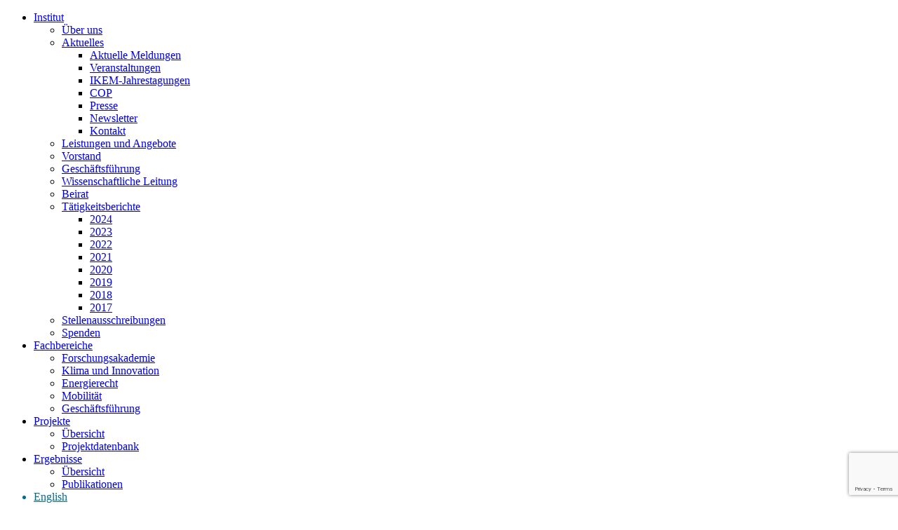

--- FILE ---
content_type: text/html; charset=UTF-8
request_url: https://www.ikem.de/person/leony-ohle/
body_size: 38742
content:
<!doctype html>
<html lang="de-DE">
<head><meta charset="UTF-8"><script>if(navigator.userAgent.match(/MSIE|Internet Explorer/i)||navigator.userAgent.match(/Trident\/7\..*?rv:11/i)){var href=document.location.href;if(!href.match(/[?&]nowprocket/)){if(href.indexOf("?")==-1){if(href.indexOf("#")==-1){document.location.href=href+"?nowprocket=1"}else{document.location.href=href.replace("#","?nowprocket=1#")}}else{if(href.indexOf("#")==-1){document.location.href=href+"&nowprocket=1"}else{document.location.href=href.replace("#","&nowprocket=1#")}}}}</script><script>(()=>{class RocketLazyLoadScripts{constructor(){this.v="2.0.4",this.userEvents=["keydown","keyup","mousedown","mouseup","mousemove","mouseover","mouseout","touchmove","touchstart","touchend","touchcancel","wheel","click","dblclick","input"],this.attributeEvents=["onblur","onclick","oncontextmenu","ondblclick","onfocus","onmousedown","onmouseenter","onmouseleave","onmousemove","onmouseout","onmouseover","onmouseup","onmousewheel","onscroll","onsubmit"]}async t(){this.i(),this.o(),/iP(ad|hone)/.test(navigator.userAgent)&&this.h(),this.u(),this.l(this),this.m(),this.k(this),this.p(this),this._(),await Promise.all([this.R(),this.L()]),this.lastBreath=Date.now(),this.S(this),this.P(),this.D(),this.O(),this.M(),await this.C(this.delayedScripts.normal),await this.C(this.delayedScripts.defer),await this.C(this.delayedScripts.async),await this.T(),await this.F(),await this.j(),await this.A(),window.dispatchEvent(new Event("rocket-allScriptsLoaded")),this.everythingLoaded=!0,this.lastTouchEnd&&await new Promise(t=>setTimeout(t,500-Date.now()+this.lastTouchEnd)),this.I(),this.H(),this.U(),this.W()}i(){this.CSPIssue=sessionStorage.getItem("rocketCSPIssue"),document.addEventListener("securitypolicyviolation",t=>{this.CSPIssue||"script-src-elem"!==t.violatedDirective||"data"!==t.blockedURI||(this.CSPIssue=!0,sessionStorage.setItem("rocketCSPIssue",!0))},{isRocket:!0})}o(){window.addEventListener("pageshow",t=>{this.persisted=t.persisted,this.realWindowLoadedFired=!0},{isRocket:!0}),window.addEventListener("pagehide",()=>{this.onFirstUserAction=null},{isRocket:!0})}h(){let t;function e(e){t=e}window.addEventListener("touchstart",e,{isRocket:!0}),window.addEventListener("touchend",function i(o){o.changedTouches[0]&&t.changedTouches[0]&&Math.abs(o.changedTouches[0].pageX-t.changedTouches[0].pageX)<10&&Math.abs(o.changedTouches[0].pageY-t.changedTouches[0].pageY)<10&&o.timeStamp-t.timeStamp<200&&(window.removeEventListener("touchstart",e,{isRocket:!0}),window.removeEventListener("touchend",i,{isRocket:!0}),"INPUT"===o.target.tagName&&"text"===o.target.type||(o.target.dispatchEvent(new TouchEvent("touchend",{target:o.target,bubbles:!0})),o.target.dispatchEvent(new MouseEvent("mouseover",{target:o.target,bubbles:!0})),o.target.dispatchEvent(new PointerEvent("click",{target:o.target,bubbles:!0,cancelable:!0,detail:1,clientX:o.changedTouches[0].clientX,clientY:o.changedTouches[0].clientY})),event.preventDefault()))},{isRocket:!0})}q(t){this.userActionTriggered||("mousemove"!==t.type||this.firstMousemoveIgnored?"keyup"===t.type||"mouseover"===t.type||"mouseout"===t.type||(this.userActionTriggered=!0,this.onFirstUserAction&&this.onFirstUserAction()):this.firstMousemoveIgnored=!0),"click"===t.type&&t.preventDefault(),t.stopPropagation(),t.stopImmediatePropagation(),"touchstart"===this.lastEvent&&"touchend"===t.type&&(this.lastTouchEnd=Date.now()),"click"===t.type&&(this.lastTouchEnd=0),this.lastEvent=t.type,t.composedPath&&t.composedPath()[0].getRootNode()instanceof ShadowRoot&&(t.rocketTarget=t.composedPath()[0]),this.savedUserEvents.push(t)}u(){this.savedUserEvents=[],this.userEventHandler=this.q.bind(this),this.userEvents.forEach(t=>window.addEventListener(t,this.userEventHandler,{passive:!1,isRocket:!0})),document.addEventListener("visibilitychange",this.userEventHandler,{isRocket:!0})}U(){this.userEvents.forEach(t=>window.removeEventListener(t,this.userEventHandler,{passive:!1,isRocket:!0})),document.removeEventListener("visibilitychange",this.userEventHandler,{isRocket:!0}),this.savedUserEvents.forEach(t=>{(t.rocketTarget||t.target).dispatchEvent(new window[t.constructor.name](t.type,t))})}m(){const t="return false",e=Array.from(this.attributeEvents,t=>"data-rocket-"+t),i="["+this.attributeEvents.join("],[")+"]",o="[data-rocket-"+this.attributeEvents.join("],[data-rocket-")+"]",s=(e,i,o)=>{o&&o!==t&&(e.setAttribute("data-rocket-"+i,o),e["rocket"+i]=new Function("event",o),e.setAttribute(i,t))};new MutationObserver(t=>{for(const n of t)"attributes"===n.type&&(n.attributeName.startsWith("data-rocket-")||this.everythingLoaded?n.attributeName.startsWith("data-rocket-")&&this.everythingLoaded&&this.N(n.target,n.attributeName.substring(12)):s(n.target,n.attributeName,n.target.getAttribute(n.attributeName))),"childList"===n.type&&n.addedNodes.forEach(t=>{if(t.nodeType===Node.ELEMENT_NODE)if(this.everythingLoaded)for(const i of[t,...t.querySelectorAll(o)])for(const t of i.getAttributeNames())e.includes(t)&&this.N(i,t.substring(12));else for(const e of[t,...t.querySelectorAll(i)])for(const t of e.getAttributeNames())this.attributeEvents.includes(t)&&s(e,t,e.getAttribute(t))})}).observe(document,{subtree:!0,childList:!0,attributeFilter:[...this.attributeEvents,...e]})}I(){this.attributeEvents.forEach(t=>{document.querySelectorAll("[data-rocket-"+t+"]").forEach(e=>{this.N(e,t)})})}N(t,e){const i=t.getAttribute("data-rocket-"+e);i&&(t.setAttribute(e,i),t.removeAttribute("data-rocket-"+e))}k(t){Object.defineProperty(HTMLElement.prototype,"onclick",{get(){return this.rocketonclick||null},set(e){this.rocketonclick=e,this.setAttribute(t.everythingLoaded?"onclick":"data-rocket-onclick","this.rocketonclick(event)")}})}S(t){function e(e,i){let o=e[i];e[i]=null,Object.defineProperty(e,i,{get:()=>o,set(s){t.everythingLoaded?o=s:e["rocket"+i]=o=s}})}e(document,"onreadystatechange"),e(window,"onload"),e(window,"onpageshow");try{Object.defineProperty(document,"readyState",{get:()=>t.rocketReadyState,set(e){t.rocketReadyState=e},configurable:!0}),document.readyState="loading"}catch(t){console.log("WPRocket DJE readyState conflict, bypassing")}}l(t){this.originalAddEventListener=EventTarget.prototype.addEventListener,this.originalRemoveEventListener=EventTarget.prototype.removeEventListener,this.savedEventListeners=[],EventTarget.prototype.addEventListener=function(e,i,o){o&&o.isRocket||!t.B(e,this)&&!t.userEvents.includes(e)||t.B(e,this)&&!t.userActionTriggered||e.startsWith("rocket-")||t.everythingLoaded?t.originalAddEventListener.call(this,e,i,o):(t.savedEventListeners.push({target:this,remove:!1,type:e,func:i,options:o}),"mouseenter"!==e&&"mouseleave"!==e||t.originalAddEventListener.call(this,e,t.savedUserEvents.push,o))},EventTarget.prototype.removeEventListener=function(e,i,o){o&&o.isRocket||!t.B(e,this)&&!t.userEvents.includes(e)||t.B(e,this)&&!t.userActionTriggered||e.startsWith("rocket-")||t.everythingLoaded?t.originalRemoveEventListener.call(this,e,i,o):t.savedEventListeners.push({target:this,remove:!0,type:e,func:i,options:o})}}J(t,e){this.savedEventListeners=this.savedEventListeners.filter(i=>{let o=i.type,s=i.target||window;return e!==o||t!==s||(this.B(o,s)&&(i.type="rocket-"+o),this.$(i),!1)})}H(){EventTarget.prototype.addEventListener=this.originalAddEventListener,EventTarget.prototype.removeEventListener=this.originalRemoveEventListener,this.savedEventListeners.forEach(t=>this.$(t))}$(t){t.remove?this.originalRemoveEventListener.call(t.target,t.type,t.func,t.options):this.originalAddEventListener.call(t.target,t.type,t.func,t.options)}p(t){let e;function i(e){return t.everythingLoaded?e:e.split(" ").map(t=>"load"===t||t.startsWith("load.")?"rocket-jquery-load":t).join(" ")}function o(o){function s(e){const s=o.fn[e];o.fn[e]=o.fn.init.prototype[e]=function(){return this[0]===window&&t.userActionTriggered&&("string"==typeof arguments[0]||arguments[0]instanceof String?arguments[0]=i(arguments[0]):"object"==typeof arguments[0]&&Object.keys(arguments[0]).forEach(t=>{const e=arguments[0][t];delete arguments[0][t],arguments[0][i(t)]=e})),s.apply(this,arguments),this}}if(o&&o.fn&&!t.allJQueries.includes(o)){const e={DOMContentLoaded:[],"rocket-DOMContentLoaded":[]};for(const t in e)document.addEventListener(t,()=>{e[t].forEach(t=>t())},{isRocket:!0});o.fn.ready=o.fn.init.prototype.ready=function(i){function s(){parseInt(o.fn.jquery)>2?setTimeout(()=>i.bind(document)(o)):i.bind(document)(o)}return"function"==typeof i&&(t.realDomReadyFired?!t.userActionTriggered||t.fauxDomReadyFired?s():e["rocket-DOMContentLoaded"].push(s):e.DOMContentLoaded.push(s)),o([])},s("on"),s("one"),s("off"),t.allJQueries.push(o)}e=o}t.allJQueries=[],o(window.jQuery),Object.defineProperty(window,"jQuery",{get:()=>e,set(t){o(t)}})}P(){const t=new Map;document.write=document.writeln=function(e){const i=document.currentScript,o=document.createRange(),s=i.parentElement;let n=t.get(i);void 0===n&&(n=i.nextSibling,t.set(i,n));const c=document.createDocumentFragment();o.setStart(c,0),c.appendChild(o.createContextualFragment(e)),s.insertBefore(c,n)}}async R(){return new Promise(t=>{this.userActionTriggered?t():this.onFirstUserAction=t})}async L(){return new Promise(t=>{document.addEventListener("DOMContentLoaded",()=>{this.realDomReadyFired=!0,t()},{isRocket:!0})})}async j(){return this.realWindowLoadedFired?Promise.resolve():new Promise(t=>{window.addEventListener("load",t,{isRocket:!0})})}M(){this.pendingScripts=[];this.scriptsMutationObserver=new MutationObserver(t=>{for(const e of t)e.addedNodes.forEach(t=>{"SCRIPT"!==t.tagName||t.noModule||t.isWPRocket||this.pendingScripts.push({script:t,promise:new Promise(e=>{const i=()=>{const i=this.pendingScripts.findIndex(e=>e.script===t);i>=0&&this.pendingScripts.splice(i,1),e()};t.addEventListener("load",i,{isRocket:!0}),t.addEventListener("error",i,{isRocket:!0}),setTimeout(i,1e3)})})})}),this.scriptsMutationObserver.observe(document,{childList:!0,subtree:!0})}async F(){await this.X(),this.pendingScripts.length?(await this.pendingScripts[0].promise,await this.F()):this.scriptsMutationObserver.disconnect()}D(){this.delayedScripts={normal:[],async:[],defer:[]},document.querySelectorAll("script[type$=rocketlazyloadscript]").forEach(t=>{t.hasAttribute("data-rocket-src")?t.hasAttribute("async")&&!1!==t.async?this.delayedScripts.async.push(t):t.hasAttribute("defer")&&!1!==t.defer||"module"===t.getAttribute("data-rocket-type")?this.delayedScripts.defer.push(t):this.delayedScripts.normal.push(t):this.delayedScripts.normal.push(t)})}async _(){await this.L();let t=[];document.querySelectorAll("script[type$=rocketlazyloadscript][data-rocket-src]").forEach(e=>{let i=e.getAttribute("data-rocket-src");if(i&&!i.startsWith("data:")){i.startsWith("//")&&(i=location.protocol+i);try{const o=new URL(i).origin;o!==location.origin&&t.push({src:o,crossOrigin:e.crossOrigin||"module"===e.getAttribute("data-rocket-type")})}catch(t){}}}),t=[...new Map(t.map(t=>[JSON.stringify(t),t])).values()],this.Y(t,"preconnect")}async G(t){if(await this.K(),!0!==t.noModule||!("noModule"in HTMLScriptElement.prototype))return new Promise(e=>{let i;function o(){(i||t).setAttribute("data-rocket-status","executed"),e()}try{if(navigator.userAgent.includes("Firefox/")||""===navigator.vendor||this.CSPIssue)i=document.createElement("script"),[...t.attributes].forEach(t=>{let e=t.nodeName;"type"!==e&&("data-rocket-type"===e&&(e="type"),"data-rocket-src"===e&&(e="src"),i.setAttribute(e,t.nodeValue))}),t.text&&(i.text=t.text),t.nonce&&(i.nonce=t.nonce),i.hasAttribute("src")?(i.addEventListener("load",o,{isRocket:!0}),i.addEventListener("error",()=>{i.setAttribute("data-rocket-status","failed-network"),e()},{isRocket:!0}),setTimeout(()=>{i.isConnected||e()},1)):(i.text=t.text,o()),i.isWPRocket=!0,t.parentNode.replaceChild(i,t);else{const i=t.getAttribute("data-rocket-type"),s=t.getAttribute("data-rocket-src");i?(t.type=i,t.removeAttribute("data-rocket-type")):t.removeAttribute("type"),t.addEventListener("load",o,{isRocket:!0}),t.addEventListener("error",i=>{this.CSPIssue&&i.target.src.startsWith("data:")?(console.log("WPRocket: CSP fallback activated"),t.removeAttribute("src"),this.G(t).then(e)):(t.setAttribute("data-rocket-status","failed-network"),e())},{isRocket:!0}),s?(t.fetchPriority="high",t.removeAttribute("data-rocket-src"),t.src=s):t.src="data:text/javascript;base64,"+window.btoa(unescape(encodeURIComponent(t.text)))}}catch(i){t.setAttribute("data-rocket-status","failed-transform"),e()}});t.setAttribute("data-rocket-status","skipped")}async C(t){const e=t.shift();return e?(e.isConnected&&await this.G(e),this.C(t)):Promise.resolve()}O(){this.Y([...this.delayedScripts.normal,...this.delayedScripts.defer,...this.delayedScripts.async],"preload")}Y(t,e){this.trash=this.trash||[];let i=!0;var o=document.createDocumentFragment();t.forEach(t=>{const s=t.getAttribute&&t.getAttribute("data-rocket-src")||t.src;if(s&&!s.startsWith("data:")){const n=document.createElement("link");n.href=s,n.rel=e,"preconnect"!==e&&(n.as="script",n.fetchPriority=i?"high":"low"),t.getAttribute&&"module"===t.getAttribute("data-rocket-type")&&(n.crossOrigin=!0),t.crossOrigin&&(n.crossOrigin=t.crossOrigin),t.integrity&&(n.integrity=t.integrity),t.nonce&&(n.nonce=t.nonce),o.appendChild(n),this.trash.push(n),i=!1}}),document.head.appendChild(o)}W(){this.trash.forEach(t=>t.remove())}async T(){try{document.readyState="interactive"}catch(t){}this.fauxDomReadyFired=!0;try{await this.K(),this.J(document,"readystatechange"),document.dispatchEvent(new Event("rocket-readystatechange")),await this.K(),document.rocketonreadystatechange&&document.rocketonreadystatechange(),await this.K(),this.J(document,"DOMContentLoaded"),document.dispatchEvent(new Event("rocket-DOMContentLoaded")),await this.K(),this.J(window,"DOMContentLoaded"),window.dispatchEvent(new Event("rocket-DOMContentLoaded"))}catch(t){console.error(t)}}async A(){try{document.readyState="complete"}catch(t){}try{await this.K(),this.J(document,"readystatechange"),document.dispatchEvent(new Event("rocket-readystatechange")),await this.K(),document.rocketonreadystatechange&&document.rocketonreadystatechange(),await this.K(),this.J(window,"load"),window.dispatchEvent(new Event("rocket-load")),await this.K(),window.rocketonload&&window.rocketonload(),await this.K(),this.allJQueries.forEach(t=>t(window).trigger("rocket-jquery-load")),await this.K(),this.J(window,"pageshow");const t=new Event("rocket-pageshow");t.persisted=this.persisted,window.dispatchEvent(t),await this.K(),window.rocketonpageshow&&window.rocketonpageshow({persisted:this.persisted})}catch(t){console.error(t)}}async K(){Date.now()-this.lastBreath>45&&(await this.X(),this.lastBreath=Date.now())}async X(){return document.hidden?new Promise(t=>setTimeout(t)):new Promise(t=>requestAnimationFrame(t))}B(t,e){return e===document&&"readystatechange"===t||(e===document&&"DOMContentLoaded"===t||(e===window&&"DOMContentLoaded"===t||(e===window&&"load"===t||e===window&&"pageshow"===t)))}static run(){(new RocketLazyLoadScripts).t()}}RocketLazyLoadScripts.run()})();</script>
	
	<meta name="viewport" content="width=device-width, initial-scale=1">
	<link rel="profile" href="https://gmpg.org/xfn/11">
	<meta name='robots' content='index, follow, max-image-preview:large, max-snippet:-1, max-video-preview:-1' />

	<!-- This site is optimized with the Yoast SEO plugin v26.7 - https://yoast.com/wordpress/plugins/seo/ -->
	<title>Leony Ohle &#8211; IKEM</title>
	<meta name="description" content="Leony Ohle ist Leiterin des Fachbereichs Energierecht am Institut für Klimaschutz, Energie und Mobilität." />
	<link rel="canonical" href="https://www.ikem.de/person/leony-ohle/" />
	<meta property="og:locale" content="de_DE" />
	<meta property="og:type" content="article" />
	<meta property="og:title" content="Leony Ohle &#8211; IKEM" />
	<meta property="og:description" content="Leony Ohle ist Leiterin des Fachbereichs Energierecht am Institut für Klimaschutz, Energie und Mobilität." />
	<meta property="og:url" content="https://www.ikem.de/person/leony-ohle/" />
	<meta property="og:site_name" content="IKEM" />
	<meta property="article:publisher" content="https://www.facebook.com/IKEM2009/" />
	<meta property="article:modified_time" content="2025-01-21T17:26:44+00:00" />
	<meta property="og:image" content="https://usercontent.one/wp/www.ikem.de/wp-content/uploads/2021/07/Leony-Ohle-e1633617507210.jpg?media=1767709201" />
	<meta property="og:image:width" content="1367" />
	<meta property="og:image:height" content="1368" />
	<meta property="og:image:type" content="image/jpeg" />
	<meta name="twitter:card" content="summary_large_image" />
	<meta name="twitter:site" content="@IKEM_Berlin" />
	<meta name="twitter:label1" content="Geschätzte Lesezeit" />
	<meta name="twitter:data1" content="1 Minute" />
	<script type="application/ld+json" class="yoast-schema-graph">{"@context":"https://schema.org","@graph":[{"@type":"WebPage","@id":"https://www.ikem.de/person/leony-ohle/","url":"https://www.ikem.de/person/leony-ohle/","name":"Leony Ohle &#8211; IKEM","isPartOf":{"@id":"https://www.ikem.de/#website"},"primaryImageOfPage":{"@id":"https://www.ikem.de/person/leony-ohle/#primaryimage"},"image":{"@id":"https://www.ikem.de/person/leony-ohle/#primaryimage"},"thumbnailUrl":"https://www.ikem.de/wp-content/uploads/2021/07/Leony-Ohle-e1633617507210.jpg","datePublished":"2021-07-22T10:32:05+00:00","dateModified":"2025-01-21T17:26:44+00:00","description":"Leony Ohle ist Leiterin des Fachbereichs Energierecht am Institut für Klimaschutz, Energie und Mobilität.","breadcrumb":{"@id":"https://www.ikem.de/person/leony-ohle/#breadcrumb"},"inLanguage":"de","potentialAction":[{"@type":"ReadAction","target":["https://www.ikem.de/person/leony-ohle/"]}]},{"@type":"ImageObject","inLanguage":"de","@id":"https://www.ikem.de/person/leony-ohle/#primaryimage","url":"https://www.ikem.de/wp-content/uploads/2021/07/Leony-Ohle-e1633617507210.jpg","contentUrl":"https://www.ikem.de/wp-content/uploads/2021/07/Leony-Ohle-e1633617507210.jpg","width":1367,"height":1368},{"@type":"BreadcrumbList","@id":"https://www.ikem.de/person/leony-ohle/#breadcrumb","itemListElement":[{"@type":"ListItem","position":1,"name":"Startseite","item":"https://www.ikem.de/"},{"@type":"ListItem","position":2,"name":"Leony Ohle"}]},{"@type":"WebSite","@id":"https://www.ikem.de/#website","url":"https://www.ikem.de/","name":"IKEM","description":"Institut für Klimaschutz, Energie und Mobilität","publisher":{"@id":"https://www.ikem.de/#organization"},"potentialAction":[{"@type":"SearchAction","target":{"@type":"EntryPoint","urlTemplate":"https://www.ikem.de/?s={search_term_string}"},"query-input":{"@type":"PropertyValueSpecification","valueRequired":true,"valueName":"search_term_string"}}],"inLanguage":"de"},{"@type":"Organization","@id":"https://www.ikem.de/#organization","name":"Institut für Klimaschutz, Energie und Mobilität","alternateName":"IKEM","url":"https://www.ikem.de/","logo":{"@type":"ImageObject","inLanguage":"de","@id":"https://www.ikem.de/#/schema/logo/image/","url":"","contentUrl":"","caption":"Institut für Klimaschutz, Energie und Mobilität"},"image":{"@id":"https://www.ikem.de/#/schema/logo/image/"},"sameAs":["https://www.facebook.com/IKEM2009/","https://x.com/IKEM_Berlin","https://www.instagram.com/ikem_berlin/?hl=de","https://de.linkedin.com/company/institut-fr-klimaschutz-energie-und-mobilitt","https://de.wikipedia.org/wiki/Institut_fr_Klimaschutz_Energie_und_Mobilitt"]}]}</script>
	<!-- / Yoast SEO plugin. -->


<link rel='dns-prefetch' href='//usercontent.one' />

<link href='//usercontent.one' rel='preconnect' />
<link rel="alternate" type="application/rss+xml" title="IKEM &raquo; Feed" href="https://www.ikem.de/feed/" />
<link rel="alternate" title="oEmbed (JSON)" type="application/json+oembed" href="https://www.ikem.de/wp-json/oembed/1.0/embed?url=https%3A%2F%2Fwww.ikem.de%2Fperson%2Fleony-ohle%2F" />
<link rel="alternate" title="oEmbed (XML)" type="text/xml+oembed" href="https://www.ikem.de/wp-json/oembed/1.0/embed?url=https%3A%2F%2Fwww.ikem.de%2Fperson%2Fleony-ohle%2F&#038;format=xml" />
<style id='wp-img-auto-sizes-contain-inline-css'>
img:is([sizes=auto i],[sizes^="auto," i]){contain-intrinsic-size:3000px 1500px}
/*# sourceURL=wp-img-auto-sizes-contain-inline-css */
</style>
<link rel='stylesheet' id='dce-animations-css' href='https://usercontent.one/wp/www.ikem.de/wp-content/plugins/dynamic-content-for-elementor/assets/css/animations.css?ver=3.3.24&media=1767709201' media='all' />
<link rel='stylesheet' id='toolset_bootstrap_4-css' href='https://usercontent.one/wp/www.ikem.de/wp-content/plugins/toolset-blocks/vendor/toolset/toolset-common/res/lib/bootstrap4/css/bootstrap.min.css?ver=4.5.3&media=1767709201' media='screen' />
<style id='wp-emoji-styles-inline-css'>

	img.wp-smiley, img.emoji {
		display: inline !important;
		border: none !important;
		box-shadow: none !important;
		height: 1em !important;
		width: 1em !important;
		margin: 0 0.07em !important;
		vertical-align: -0.1em !important;
		background: none !important;
		padding: 0 !important;
	}
/*# sourceURL=wp-emoji-styles-inline-css */
</style>
<link rel='stylesheet' id='wp-block-library-css' href='https://www.ikem.de/wp-includes/css/dist/block-library/style.min.css?ver=d5850c28d433aa5be5ee8650368fc73a' media='all' />
<link rel='stylesheet' id='mediaelement-css' href='https://usercontent.one/wp/www.ikem.de/wp-content/cache/background-css/1/www.ikem.de/wp-includes/js/mediaelement/mediaelementplayer-legacy.min.css?ver=4.2.17&wpr_t=1768836693' media='all' />
<link rel='stylesheet' id='wp-mediaelement-css' href='https://www.ikem.de/wp-includes/js/mediaelement/wp-mediaelement.min.css?ver=d5850c28d433aa5be5ee8650368fc73a' media='all' />
<link rel='stylesheet' id='view_editor_gutenberg_frontend_assets-css' href='https://usercontent.one/wp/www.ikem.de/wp-content/cache/background-css/1/usercontent.one/wp/www.ikem.de/wp-content/plugins/toolset-blocks/public/css/views-frontend.css?ver=3.6.21&media=1767709201&wpr_t=1768836693' media='all' />
<style id='view_editor_gutenberg_frontend_assets-inline-css'>
.wpv-sort-list-dropdown.wpv-sort-list-dropdown-style-default > span.wpv-sort-list,.wpv-sort-list-dropdown.wpv-sort-list-dropdown-style-default .wpv-sort-list-item {border-color: #cdcdcd;}.wpv-sort-list-dropdown.wpv-sort-list-dropdown-style-default .wpv-sort-list-item a {color: #444;background-color: #fff;}.wpv-sort-list-dropdown.wpv-sort-list-dropdown-style-default a:hover,.wpv-sort-list-dropdown.wpv-sort-list-dropdown-style-default a:focus {color: #000;background-color: #eee;}.wpv-sort-list-dropdown.wpv-sort-list-dropdown-style-default .wpv-sort-list-item.wpv-sort-list-current a {color: #000;background-color: #eee;}
.wpv-sort-list-dropdown.wpv-sort-list-dropdown-style-default > span.wpv-sort-list,.wpv-sort-list-dropdown.wpv-sort-list-dropdown-style-default .wpv-sort-list-item {border-color: #cdcdcd;}.wpv-sort-list-dropdown.wpv-sort-list-dropdown-style-default .wpv-sort-list-item a {color: #444;background-color: #fff;}.wpv-sort-list-dropdown.wpv-sort-list-dropdown-style-default a:hover,.wpv-sort-list-dropdown.wpv-sort-list-dropdown-style-default a:focus {color: #000;background-color: #eee;}.wpv-sort-list-dropdown.wpv-sort-list-dropdown-style-default .wpv-sort-list-item.wpv-sort-list-current a {color: #000;background-color: #eee;}.wpv-sort-list-dropdown.wpv-sort-list-dropdown-style-grey > span.wpv-sort-list,.wpv-sort-list-dropdown.wpv-sort-list-dropdown-style-grey .wpv-sort-list-item {border-color: #cdcdcd;}.wpv-sort-list-dropdown.wpv-sort-list-dropdown-style-grey .wpv-sort-list-item a {color: #444;background-color: #eeeeee;}.wpv-sort-list-dropdown.wpv-sort-list-dropdown-style-grey a:hover,.wpv-sort-list-dropdown.wpv-sort-list-dropdown-style-grey a:focus {color: #000;background-color: #e5e5e5;}.wpv-sort-list-dropdown.wpv-sort-list-dropdown-style-grey .wpv-sort-list-item.wpv-sort-list-current a {color: #000;background-color: #e5e5e5;}
.wpv-sort-list-dropdown.wpv-sort-list-dropdown-style-default > span.wpv-sort-list,.wpv-sort-list-dropdown.wpv-sort-list-dropdown-style-default .wpv-sort-list-item {border-color: #cdcdcd;}.wpv-sort-list-dropdown.wpv-sort-list-dropdown-style-default .wpv-sort-list-item a {color: #444;background-color: #fff;}.wpv-sort-list-dropdown.wpv-sort-list-dropdown-style-default a:hover,.wpv-sort-list-dropdown.wpv-sort-list-dropdown-style-default a:focus {color: #000;background-color: #eee;}.wpv-sort-list-dropdown.wpv-sort-list-dropdown-style-default .wpv-sort-list-item.wpv-sort-list-current a {color: #000;background-color: #eee;}.wpv-sort-list-dropdown.wpv-sort-list-dropdown-style-grey > span.wpv-sort-list,.wpv-sort-list-dropdown.wpv-sort-list-dropdown-style-grey .wpv-sort-list-item {border-color: #cdcdcd;}.wpv-sort-list-dropdown.wpv-sort-list-dropdown-style-grey .wpv-sort-list-item a {color: #444;background-color: #eeeeee;}.wpv-sort-list-dropdown.wpv-sort-list-dropdown-style-grey a:hover,.wpv-sort-list-dropdown.wpv-sort-list-dropdown-style-grey a:focus {color: #000;background-color: #e5e5e5;}.wpv-sort-list-dropdown.wpv-sort-list-dropdown-style-grey .wpv-sort-list-item.wpv-sort-list-current a {color: #000;background-color: #e5e5e5;}.wpv-sort-list-dropdown.wpv-sort-list-dropdown-style-blue > span.wpv-sort-list,.wpv-sort-list-dropdown.wpv-sort-list-dropdown-style-blue .wpv-sort-list-item {border-color: #0099cc;}.wpv-sort-list-dropdown.wpv-sort-list-dropdown-style-blue .wpv-sort-list-item a {color: #444;background-color: #cbddeb;}.wpv-sort-list-dropdown.wpv-sort-list-dropdown-style-blue a:hover,.wpv-sort-list-dropdown.wpv-sort-list-dropdown-style-blue a:focus {color: #000;background-color: #95bedd;}.wpv-sort-list-dropdown.wpv-sort-list-dropdown-style-blue .wpv-sort-list-item.wpv-sort-list-current a {color: #000;background-color: #95bedd;}
/*# sourceURL=view_editor_gutenberg_frontend_assets-inline-css */
</style>
<style id='global-styles-inline-css'>
:root{--wp--preset--aspect-ratio--square: 1;--wp--preset--aspect-ratio--4-3: 4/3;--wp--preset--aspect-ratio--3-4: 3/4;--wp--preset--aspect-ratio--3-2: 3/2;--wp--preset--aspect-ratio--2-3: 2/3;--wp--preset--aspect-ratio--16-9: 16/9;--wp--preset--aspect-ratio--9-16: 9/16;--wp--preset--color--black: #000000;--wp--preset--color--cyan-bluish-gray: #abb8c3;--wp--preset--color--white: #ffffff;--wp--preset--color--pale-pink: #f78da7;--wp--preset--color--vivid-red: #cf2e2e;--wp--preset--color--luminous-vivid-orange: #ff6900;--wp--preset--color--luminous-vivid-amber: #fcb900;--wp--preset--color--light-green-cyan: #7bdcb5;--wp--preset--color--vivid-green-cyan: #00d084;--wp--preset--color--pale-cyan-blue: #8ed1fc;--wp--preset--color--vivid-cyan-blue: #0693e3;--wp--preset--color--vivid-purple: #9b51e0;--wp--preset--gradient--vivid-cyan-blue-to-vivid-purple: linear-gradient(135deg,rgb(6,147,227) 0%,rgb(155,81,224) 100%);--wp--preset--gradient--light-green-cyan-to-vivid-green-cyan: linear-gradient(135deg,rgb(122,220,180) 0%,rgb(0,208,130) 100%);--wp--preset--gradient--luminous-vivid-amber-to-luminous-vivid-orange: linear-gradient(135deg,rgb(252,185,0) 0%,rgb(255,105,0) 100%);--wp--preset--gradient--luminous-vivid-orange-to-vivid-red: linear-gradient(135deg,rgb(255,105,0) 0%,rgb(207,46,46) 100%);--wp--preset--gradient--very-light-gray-to-cyan-bluish-gray: linear-gradient(135deg,rgb(238,238,238) 0%,rgb(169,184,195) 100%);--wp--preset--gradient--cool-to-warm-spectrum: linear-gradient(135deg,rgb(74,234,220) 0%,rgb(151,120,209) 20%,rgb(207,42,186) 40%,rgb(238,44,130) 60%,rgb(251,105,98) 80%,rgb(254,248,76) 100%);--wp--preset--gradient--blush-light-purple: linear-gradient(135deg,rgb(255,206,236) 0%,rgb(152,150,240) 100%);--wp--preset--gradient--blush-bordeaux: linear-gradient(135deg,rgb(254,205,165) 0%,rgb(254,45,45) 50%,rgb(107,0,62) 100%);--wp--preset--gradient--luminous-dusk: linear-gradient(135deg,rgb(255,203,112) 0%,rgb(199,81,192) 50%,rgb(65,88,208) 100%);--wp--preset--gradient--pale-ocean: linear-gradient(135deg,rgb(255,245,203) 0%,rgb(182,227,212) 50%,rgb(51,167,181) 100%);--wp--preset--gradient--electric-grass: linear-gradient(135deg,rgb(202,248,128) 0%,rgb(113,206,126) 100%);--wp--preset--gradient--midnight: linear-gradient(135deg,rgb(2,3,129) 0%,rgb(40,116,252) 100%);--wp--preset--font-size--small: 13px;--wp--preset--font-size--medium: 20px;--wp--preset--font-size--large: 36px;--wp--preset--font-size--x-large: 42px;--wp--preset--spacing--20: 0.44rem;--wp--preset--spacing--30: 0.67rem;--wp--preset--spacing--40: 1rem;--wp--preset--spacing--50: 1.5rem;--wp--preset--spacing--60: 2.25rem;--wp--preset--spacing--70: 3.38rem;--wp--preset--spacing--80: 5.06rem;--wp--preset--shadow--natural: 6px 6px 9px rgba(0, 0, 0, 0.2);--wp--preset--shadow--deep: 12px 12px 50px rgba(0, 0, 0, 0.4);--wp--preset--shadow--sharp: 6px 6px 0px rgba(0, 0, 0, 0.2);--wp--preset--shadow--outlined: 6px 6px 0px -3px rgb(255, 255, 255), 6px 6px rgb(0, 0, 0);--wp--preset--shadow--crisp: 6px 6px 0px rgb(0, 0, 0);}:root { --wp--style--global--content-size: 800px;--wp--style--global--wide-size: 1200px; }:where(body) { margin: 0; }.wp-site-blocks > .alignleft { float: left; margin-right: 2em; }.wp-site-blocks > .alignright { float: right; margin-left: 2em; }.wp-site-blocks > .aligncenter { justify-content: center; margin-left: auto; margin-right: auto; }:where(.wp-site-blocks) > * { margin-block-start: 24px; margin-block-end: 0; }:where(.wp-site-blocks) > :first-child { margin-block-start: 0; }:where(.wp-site-blocks) > :last-child { margin-block-end: 0; }:root { --wp--style--block-gap: 24px; }:root :where(.is-layout-flow) > :first-child{margin-block-start: 0;}:root :where(.is-layout-flow) > :last-child{margin-block-end: 0;}:root :where(.is-layout-flow) > *{margin-block-start: 24px;margin-block-end: 0;}:root :where(.is-layout-constrained) > :first-child{margin-block-start: 0;}:root :where(.is-layout-constrained) > :last-child{margin-block-end: 0;}:root :where(.is-layout-constrained) > *{margin-block-start: 24px;margin-block-end: 0;}:root :where(.is-layout-flex){gap: 24px;}:root :where(.is-layout-grid){gap: 24px;}.is-layout-flow > .alignleft{float: left;margin-inline-start: 0;margin-inline-end: 2em;}.is-layout-flow > .alignright{float: right;margin-inline-start: 2em;margin-inline-end: 0;}.is-layout-flow > .aligncenter{margin-left: auto !important;margin-right: auto !important;}.is-layout-constrained > .alignleft{float: left;margin-inline-start: 0;margin-inline-end: 2em;}.is-layout-constrained > .alignright{float: right;margin-inline-start: 2em;margin-inline-end: 0;}.is-layout-constrained > .aligncenter{margin-left: auto !important;margin-right: auto !important;}.is-layout-constrained > :where(:not(.alignleft):not(.alignright):not(.alignfull)){max-width: var(--wp--style--global--content-size);margin-left: auto !important;margin-right: auto !important;}.is-layout-constrained > .alignwide{max-width: var(--wp--style--global--wide-size);}body .is-layout-flex{display: flex;}.is-layout-flex{flex-wrap: wrap;align-items: center;}.is-layout-flex > :is(*, div){margin: 0;}body .is-layout-grid{display: grid;}.is-layout-grid > :is(*, div){margin: 0;}body{padding-top: 0px;padding-right: 0px;padding-bottom: 0px;padding-left: 0px;}a:where(:not(.wp-element-button)){text-decoration: underline;}:root :where(.wp-element-button, .wp-block-button__link){background-color: #32373c;border-width: 0;color: #fff;font-family: inherit;font-size: inherit;font-style: inherit;font-weight: inherit;letter-spacing: inherit;line-height: inherit;padding-top: calc(0.667em + 2px);padding-right: calc(1.333em + 2px);padding-bottom: calc(0.667em + 2px);padding-left: calc(1.333em + 2px);text-decoration: none;text-transform: inherit;}.has-black-color{color: var(--wp--preset--color--black) !important;}.has-cyan-bluish-gray-color{color: var(--wp--preset--color--cyan-bluish-gray) !important;}.has-white-color{color: var(--wp--preset--color--white) !important;}.has-pale-pink-color{color: var(--wp--preset--color--pale-pink) !important;}.has-vivid-red-color{color: var(--wp--preset--color--vivid-red) !important;}.has-luminous-vivid-orange-color{color: var(--wp--preset--color--luminous-vivid-orange) !important;}.has-luminous-vivid-amber-color{color: var(--wp--preset--color--luminous-vivid-amber) !important;}.has-light-green-cyan-color{color: var(--wp--preset--color--light-green-cyan) !important;}.has-vivid-green-cyan-color{color: var(--wp--preset--color--vivid-green-cyan) !important;}.has-pale-cyan-blue-color{color: var(--wp--preset--color--pale-cyan-blue) !important;}.has-vivid-cyan-blue-color{color: var(--wp--preset--color--vivid-cyan-blue) !important;}.has-vivid-purple-color{color: var(--wp--preset--color--vivid-purple) !important;}.has-black-background-color{background-color: var(--wp--preset--color--black) !important;}.has-cyan-bluish-gray-background-color{background-color: var(--wp--preset--color--cyan-bluish-gray) !important;}.has-white-background-color{background-color: var(--wp--preset--color--white) !important;}.has-pale-pink-background-color{background-color: var(--wp--preset--color--pale-pink) !important;}.has-vivid-red-background-color{background-color: var(--wp--preset--color--vivid-red) !important;}.has-luminous-vivid-orange-background-color{background-color: var(--wp--preset--color--luminous-vivid-orange) !important;}.has-luminous-vivid-amber-background-color{background-color: var(--wp--preset--color--luminous-vivid-amber) !important;}.has-light-green-cyan-background-color{background-color: var(--wp--preset--color--light-green-cyan) !important;}.has-vivid-green-cyan-background-color{background-color: var(--wp--preset--color--vivid-green-cyan) !important;}.has-pale-cyan-blue-background-color{background-color: var(--wp--preset--color--pale-cyan-blue) !important;}.has-vivid-cyan-blue-background-color{background-color: var(--wp--preset--color--vivid-cyan-blue) !important;}.has-vivid-purple-background-color{background-color: var(--wp--preset--color--vivid-purple) !important;}.has-black-border-color{border-color: var(--wp--preset--color--black) !important;}.has-cyan-bluish-gray-border-color{border-color: var(--wp--preset--color--cyan-bluish-gray) !important;}.has-white-border-color{border-color: var(--wp--preset--color--white) !important;}.has-pale-pink-border-color{border-color: var(--wp--preset--color--pale-pink) !important;}.has-vivid-red-border-color{border-color: var(--wp--preset--color--vivid-red) !important;}.has-luminous-vivid-orange-border-color{border-color: var(--wp--preset--color--luminous-vivid-orange) !important;}.has-luminous-vivid-amber-border-color{border-color: var(--wp--preset--color--luminous-vivid-amber) !important;}.has-light-green-cyan-border-color{border-color: var(--wp--preset--color--light-green-cyan) !important;}.has-vivid-green-cyan-border-color{border-color: var(--wp--preset--color--vivid-green-cyan) !important;}.has-pale-cyan-blue-border-color{border-color: var(--wp--preset--color--pale-cyan-blue) !important;}.has-vivid-cyan-blue-border-color{border-color: var(--wp--preset--color--vivid-cyan-blue) !important;}.has-vivid-purple-border-color{border-color: var(--wp--preset--color--vivid-purple) !important;}.has-vivid-cyan-blue-to-vivid-purple-gradient-background{background: var(--wp--preset--gradient--vivid-cyan-blue-to-vivid-purple) !important;}.has-light-green-cyan-to-vivid-green-cyan-gradient-background{background: var(--wp--preset--gradient--light-green-cyan-to-vivid-green-cyan) !important;}.has-luminous-vivid-amber-to-luminous-vivid-orange-gradient-background{background: var(--wp--preset--gradient--luminous-vivid-amber-to-luminous-vivid-orange) !important;}.has-luminous-vivid-orange-to-vivid-red-gradient-background{background: var(--wp--preset--gradient--luminous-vivid-orange-to-vivid-red) !important;}.has-very-light-gray-to-cyan-bluish-gray-gradient-background{background: var(--wp--preset--gradient--very-light-gray-to-cyan-bluish-gray) !important;}.has-cool-to-warm-spectrum-gradient-background{background: var(--wp--preset--gradient--cool-to-warm-spectrum) !important;}.has-blush-light-purple-gradient-background{background: var(--wp--preset--gradient--blush-light-purple) !important;}.has-blush-bordeaux-gradient-background{background: var(--wp--preset--gradient--blush-bordeaux) !important;}.has-luminous-dusk-gradient-background{background: var(--wp--preset--gradient--luminous-dusk) !important;}.has-pale-ocean-gradient-background{background: var(--wp--preset--gradient--pale-ocean) !important;}.has-electric-grass-gradient-background{background: var(--wp--preset--gradient--electric-grass) !important;}.has-midnight-gradient-background{background: var(--wp--preset--gradient--midnight) !important;}.has-small-font-size{font-size: var(--wp--preset--font-size--small) !important;}.has-medium-font-size{font-size: var(--wp--preset--font-size--medium) !important;}.has-large-font-size{font-size: var(--wp--preset--font-size--large) !important;}.has-x-large-font-size{font-size: var(--wp--preset--font-size--x-large) !important;}
:root :where(.wp-block-pullquote){font-size: 1.5em;line-height: 1.6;}
/*# sourceURL=global-styles-inline-css */
</style>
<link rel='stylesheet' id='contact-form-7-css' href='https://usercontent.one/wp/www.ikem.de/wp-content/plugins/contact-form-7/includes/css/styles.css?ver=6.1.4&media=1767709201' media='all' />
<link rel='stylesheet' id='cookie-notice-front-css' href='https://usercontent.one/wp/www.ikem.de/wp-content/plugins/cookie-notice/css/front.min.css?ver=2.5.11&media=1767709201' media='all' />
<link rel='stylesheet' id='wpml-legacy-horizontal-list-0-css' href='https://usercontent.one/wp/www.ikem.de/wp-content/plugins/sitepress-multilingual-cms/templates/language-switchers/legacy-list-horizontal/style.min.css?media=1767709201?ver=1' media='all' />
<link rel='stylesheet' id='wpml-menu-item-0-css' href='https://usercontent.one/wp/www.ikem.de/wp-content/plugins/sitepress-multilingual-cms/templates/language-switchers/menu-item/style.min.css?media=1767709201?ver=1' media='all' />
<style id='wpml-menu-item-0-inline-css'>
.wpml-ls-slot-6, .wpml-ls-slot-6 a, .wpml-ls-slot-6 a:visited{color:#046a96;}.wpml-ls-slot-6.wpml-ls-current-language, .wpml-ls-slot-6.wpml-ls-current-language a, .wpml-ls-slot-6.wpml-ls-current-language a:visited{color:#046a96;}
/*# sourceURL=wpml-menu-item-0-inline-css */
</style>
<link rel='stylesheet' id='dce-style-css' href='https://usercontent.one/wp/www.ikem.de/wp-content/plugins/dynamic-content-for-elementor/assets/css/style.min.css?ver=3.3.24&media=1767709201' media='all' />
<link rel='stylesheet' id='dce-hidden-label-css' href='https://usercontent.one/wp/www.ikem.de/wp-content/plugins/dynamic-content-for-elementor/assets/css/hidden-label.min.css?ver=3.3.24&media=1767709201' media='all' />
<link rel='stylesheet' id='dce-dynamic-visibility-css' href='https://usercontent.one/wp/www.ikem.de/wp-content/plugins/dynamic-content-for-elementor/assets/css/dynamic-visibility.min.css?ver=3.3.24&media=1767709201' media='all' />
<link rel='stylesheet' id='dce-tooltip-css' href='https://usercontent.one/wp/www.ikem.de/wp-content/plugins/dynamic-content-for-elementor/assets/css/tooltip.min.css?ver=3.3.24&media=1767709201' media='all' />
<link rel='stylesheet' id='dce-pageScroll-css' href='https://usercontent.one/wp/www.ikem.de/wp-content/plugins/dynamic-content-for-elementor/assets/css/page-scroll.min.css?ver=3.3.24&media=1767709201' media='all' />
<link rel='stylesheet' id='dce-reveal-css' href='https://usercontent.one/wp/www.ikem.de/wp-content/plugins/dynamic-content-for-elementor/assets/css/reveal.min.css?ver=3.3.24&media=1767709201' media='all' />
<link rel='stylesheet' id='dce-plyr-css' href='https://usercontent.one/wp/www.ikem.de/wp-content/plugins/dynamic-content-for-elementor/assets/node/plyr/plyr.css?ver=3.3.24&media=1767709201' media='all' />
<link rel='stylesheet' id='hello-elementor-css' href='https://usercontent.one/wp/www.ikem.de/wp-content/themes/hello-elementor/assets/css/reset.css?ver=3.4.5&media=1767709201' media='all' />
<link rel='stylesheet' id='hello-elementor-theme-style-css' href='https://usercontent.one/wp/www.ikem.de/wp-content/themes/hello-elementor/assets/css/theme.css?ver=3.4.5&media=1767709201' media='all' />
<link rel='stylesheet' id='hello-elementor-header-footer-css' href='https://usercontent.one/wp/www.ikem.de/wp-content/themes/hello-elementor/assets/css/header-footer.css?ver=3.4.5&media=1767709201' media='all' />
<link rel='stylesheet' id='elementor-frontend-css' href='https://usercontent.one/wp/www.ikem.de/wp-content/plugins/elementor/assets/css/frontend.min.css?ver=3.34.1&media=1767709201' media='all' />
<link rel='stylesheet' id='widget-nav-menu-css' href='https://usercontent.one/wp/www.ikem.de/wp-content/plugins/elementor-pro/assets/css/widget-nav-menu.min.css?ver=3.34.0&media=1767709201' media='all' />
<link rel='stylesheet' id='widget-image-css' href='https://usercontent.one/wp/www.ikem.de/wp-content/plugins/elementor/assets/css/widget-image.min.css?ver=3.34.1&media=1767709201' media='all' />
<link rel='stylesheet' id='widget-search-form-css' href='https://usercontent.one/wp/www.ikem.de/wp-content/plugins/elementor-pro/assets/css/widget-search-form.min.css?ver=3.34.0&media=1767709201' media='all' />
<link rel='stylesheet' id='elementor-icons-shared-0-css' href='https://usercontent.one/wp/www.ikem.de/wp-content/plugins/elementor/assets/lib/font-awesome/css/fontawesome.min.css?ver=5.15.3&media=1767709201' media='all' />
<link rel='stylesheet' id='elementor-icons-fa-solid-css' href='https://usercontent.one/wp/www.ikem.de/wp-content/plugins/elementor/assets/lib/font-awesome/css/solid.min.css?ver=5.15.3&media=1767709201' media='all' />
<link rel='stylesheet' id='e-sticky-css' href='https://usercontent.one/wp/www.ikem.de/wp-content/plugins/elementor-pro/assets/css/modules/sticky.min.css?ver=3.34.0&media=1767709201' media='all' />
<link rel='stylesheet' id='widget-social-icons-css' href='https://usercontent.one/wp/www.ikem.de/wp-content/plugins/elementor/assets/css/widget-social-icons.min.css?ver=3.34.1&media=1767709201' media='all' />
<link rel='stylesheet' id='e-apple-webkit-css' href='https://usercontent.one/wp/www.ikem.de/wp-content/plugins/elementor/assets/css/conditionals/apple-webkit.min.css?ver=3.34.1&media=1767709201' media='all' />
<link rel='stylesheet' id='widget-divider-css' href='https://usercontent.one/wp/www.ikem.de/wp-content/plugins/elementor/assets/css/widget-divider.min.css?ver=3.34.1&media=1767709201' media='all' />
<link rel='stylesheet' id='widget-spacer-css' href='https://usercontent.one/wp/www.ikem.de/wp-content/plugins/elementor/assets/css/widget-spacer.min.css?ver=3.34.1&media=1767709201' media='all' />
<link rel='stylesheet' id='widget-heading-css' href='https://usercontent.one/wp/www.ikem.de/wp-content/plugins/elementor/assets/css/widget-heading.min.css?ver=3.34.1&media=1767709201' media='all' />
<link rel='stylesheet' id='widget-icon-list-css' href='https://usercontent.one/wp/www.ikem.de/wp-content/plugins/elementor/assets/css/widget-icon-list.min.css?ver=3.34.1&media=1767709201' media='all' />
<link rel='stylesheet' id='dce-dynamic-posts-css' href='https://usercontent.one/wp/www.ikem.de/wp-content/plugins/dynamic-content-for-elementor/assets/css/dynamic-posts.min.css?ver=3.3.24&media=1767709201' media='all' />
<link rel='stylesheet' id='dce-dynamicPosts-grid-css' href='https://usercontent.one/wp/www.ikem.de/wp-content/plugins/dynamic-content-for-elementor/assets/css/dynamic-posts-skin-grid.min.css?ver=3.3.24&media=1767709201' media='all' />
<link rel='stylesheet' id='e-animation-fadeIn-css' href='https://usercontent.one/wp/www.ikem.de/wp-content/plugins/elementor/assets/lib/animations/styles/fadeIn.min.css?ver=3.34.1&media=1767709201' media='all' />
<link rel='stylesheet' id='e-animation-zoomIn-css' href='https://usercontent.one/wp/www.ikem.de/wp-content/plugins/elementor/assets/lib/animations/styles/zoomIn.min.css?ver=3.34.1&media=1767709201' media='all' />
<link rel='stylesheet' id='e-popup-css' href='https://usercontent.one/wp/www.ikem.de/wp-content/plugins/elementor-pro/assets/css/conditionals/popup.min.css?ver=3.34.0&media=1767709201' media='all' />
<link rel='stylesheet' id='elementor-icons-css' href='https://usercontent.one/wp/www.ikem.de/wp-content/plugins/elementor/assets/lib/eicons/css/elementor-icons.min.css?ver=5.45.0&media=1767709201' media='all' />
<link rel='stylesheet' id='elementor-post-7-css' href='https://usercontent.one/wp/www.ikem.de/wp-content/uploads/elementor/css/post-7.css?media=1767709201?ver=1768832980' media='all' />
<link rel='stylesheet' id='dashicons-css' href='https://www.ikem.de/wp-includes/css/dashicons.min.css?ver=d5850c28d433aa5be5ee8650368fc73a' media='all' />
<link rel='stylesheet' id='elementor-post-25286-css' href='https://usercontent.one/wp/www.ikem.de/wp-content/uploads/elementor/css/post-25286.css?media=1767709201?ver=1768832980' media='all' />
<link rel='stylesheet' id='elementor-post-183-css' href='https://usercontent.one/wp/www.ikem.de/wp-content/uploads/elementor/css/post-183.css?media=1767709201?ver=1768832980' media='all' />
<link rel='stylesheet' id='elementor-post-18027-css' href='https://usercontent.one/wp/www.ikem.de/wp-content/uploads/elementor/css/post-18027.css?media=1767709201?ver=1768832985' media='all' />
<link rel='stylesheet' id='elementor-post-31519-css' href='https://usercontent.one/wp/www.ikem.de/wp-content/uploads/elementor/css/post-31519.css?media=1767709201?ver=1768832981' media='all' />
<link rel='stylesheet' id='ecs-styles-css' href='https://usercontent.one/wp/www.ikem.de/wp-content/plugins/ele-custom-skin/assets/css/ecs-style.css?ver=3.1.9&media=1767709201' media='all' />
<link rel='stylesheet' id='elementor-gf-local-crimsonpro-css' href='//usercontent.one/wp/www.ikem.de/wp-content/uploads/omgf/elementor-gf-local-crimsonpro/elementor-gf-local-crimsonpro.css?ver=1665995552' media='all' />
<link rel='stylesheet' id='elementor-gf-local-robotocondensed-css' href='//usercontent.one/wp/www.ikem.de/wp-content/uploads/omgf/elementor-gf-local-robotocondensed/elementor-gf-local-robotocondensed.css?ver=1665995552' media='all' />
<link rel='stylesheet' id='elementor-gf-local-roboto-css' href='//usercontent.one/wp/www.ikem.de/wp-content/uploads/omgf/elementor-gf-local-roboto/elementor-gf-local-roboto.css?ver=1665995552' media='all' />
<link rel='stylesheet' id='elementor-icons-fa-brands-css' href='https://usercontent.one/wp/www.ikem.de/wp-content/plugins/elementor/assets/lib/font-awesome/css/brands.min.css?ver=5.15.3&media=1767709201' media='all' />
<script data-minify="1" src="https://usercontent.one/wp/www.ikem.de/wp-content/cache/min/1/wp-content/plugins/toolset-blocks/vendor/toolset/common-es/public/toolset-common-es-frontend.js?ver=1754491173" id="toolset-common-es-frontend-js"></script>
<script id="wpml-cookie-js-extra">
var wpml_cookies = {"wp-wpml_current_language":{"value":"de","expires":1,"path":"/"}};
var wpml_cookies = {"wp-wpml_current_language":{"value":"de","expires":1,"path":"/"}};
//# sourceURL=wpml-cookie-js-extra
</script>
<script data-minify="1" src="https://usercontent.one/wp/www.ikem.de/wp-content/cache/min/1/wp-content/plugins/sitepress-multilingual-cms/res/js/cookies/language-cookie.js?ver=1754491173" id="wpml-cookie-js" defer data-wp-strategy="defer"></script>
<script src="https://www.ikem.de/wp-includes/js/jquery/jquery.min.js?ver=3.7.1" id="jquery-core-js"></script>
<script src="https://www.ikem.de/wp-includes/js/jquery/jquery-migrate.min.js?ver=3.4.1" id="jquery-migrate-js"></script>
<script id="cookie-notice-front-js-before">
var cnArgs = {"ajaxUrl":"https:\/\/www.ikem.de\/wp-admin\/admin-ajax.php","nonce":"754f57bdef","hideEffect":"fade","position":"bottom","onScroll":false,"onScrollOffset":200,"onClick":false,"cookieName":"cookie_notice_accepted","cookieTime":2592000,"cookieTimeRejected":86400,"globalCookie":false,"redirection":false,"cache":true,"revokeCookies":true,"revokeCookiesOpt":"manual"};

//# sourceURL=cookie-notice-front-js-before
</script>
<script src="https://usercontent.one/wp/www.ikem.de/wp-content/plugins/cookie-notice/js/front.min.js?ver=2.5.11&media=1767709201" id="cookie-notice-front-js"></script>
<script data-minify="1" src="https://usercontent.one/wp/www.ikem.de/wp-content/cache/min/1/wp-content/plugins/stop-user-enumeration/frontend/js/frontend.js?ver=1754491173" id="stop-user-enumeration-js" defer data-wp-strategy="defer"></script>
<script id="ecs_ajax_load-js-extra">
var ecs_ajax_params = {"ajaxurl":"https://www.ikem.de/wp-admin/admin-ajax.php","posts":"{\"page\":0,\"post_type\":\"person\",\"error\":\"\",\"m\":\"\",\"p\":14720,\"post_parent\":\"\",\"subpost\":\"\",\"subpost_id\":\"\",\"attachment\":\"\",\"attachment_id\":0,\"pagename\":\"\",\"page_id\":\"\",\"second\":\"\",\"minute\":\"\",\"hour\":\"\",\"day\":0,\"monthnum\":0,\"year\":0,\"w\":0,\"category_name\":\"\",\"tag\":\"\",\"cat\":\"\",\"tag_id\":\"\",\"author\":\"\",\"author_name\":\"\",\"feed\":\"\",\"tb\":\"\",\"paged\":0,\"meta_key\":\"\",\"meta_value\":\"\",\"preview\":\"\",\"s\":\"\",\"sentence\":\"\",\"title\":\"\",\"fields\":\"all\",\"menu_order\":\"\",\"embed\":\"\",\"category__in\":[],\"category__not_in\":[],\"category__and\":[],\"post__in\":[],\"post__not_in\":[],\"post_name__in\":[],\"tag__in\":[],\"tag__not_in\":[],\"tag__and\":[],\"tag_slug__in\":[],\"tag_slug__and\":[],\"post_parent__in\":[],\"post_parent__not_in\":[],\"author__in\":[],\"author__not_in\":[],\"search_columns\":[],\"name\":\"leony-ohle\",\"ignore_sticky_posts\":false,\"suppress_filters\":false,\"cache_results\":true,\"update_post_term_cache\":true,\"update_menu_item_cache\":false,\"lazy_load_term_meta\":true,\"update_post_meta_cache\":true,\"posts_per_page\":10,\"nopaging\":false,\"comments_per_page\":\"50\",\"no_found_rows\":false,\"order\":\"DESC\",\"person\":\"leony-ohle\"}"};
//# sourceURL=ecs_ajax_load-js-extra
</script>
<script data-minify="1" src="https://usercontent.one/wp/www.ikem.de/wp-content/cache/min/1/wp-content/plugins/ele-custom-skin/assets/js/ecs_ajax_pagination.js?ver=1754491173" id="ecs_ajax_load-js"></script>
<script data-minify="1" src="https://usercontent.one/wp/www.ikem.de/wp-content/cache/min/1/wp-content/plugins/ele-custom-skin/assets/js/ecs.js?ver=1754491173" id="ecs-script-js"></script>
<link rel="https://api.w.org/" href="https://www.ikem.de/wp-json/" /><meta name="generator" content="WPML ver:4.8.6 stt:1,3;" />
<style>[class*=" icon-oc-"],[class^=icon-oc-]{speak:none;font-style:normal;font-weight:400;font-variant:normal;text-transform:none;line-height:1;-webkit-font-smoothing:antialiased;-moz-osx-font-smoothing:grayscale}.icon-oc-one-com-white-32px-fill:before{content:"901"}.icon-oc-one-com:before{content:"900"}#one-com-icon,.toplevel_page_onecom-wp .wp-menu-image{speak:none;display:flex;align-items:center;justify-content:center;text-transform:none;line-height:1;-webkit-font-smoothing:antialiased;-moz-osx-font-smoothing:grayscale}.onecom-wp-admin-bar-item>a,.toplevel_page_onecom-wp>.wp-menu-name{font-size:16px;font-weight:400;line-height:1}.toplevel_page_onecom-wp>.wp-menu-name img{width:69px;height:9px;}.wp-submenu-wrap.wp-submenu>.wp-submenu-head>img{width:88px;height:auto}.onecom-wp-admin-bar-item>a img{height:7px!important}.onecom-wp-admin-bar-item>a img,.toplevel_page_onecom-wp>.wp-menu-name img{opacity:.8}.onecom-wp-admin-bar-item.hover>a img,.toplevel_page_onecom-wp.wp-has-current-submenu>.wp-menu-name img,li.opensub>a.toplevel_page_onecom-wp>.wp-menu-name img{opacity:1}#one-com-icon:before,.onecom-wp-admin-bar-item>a:before,.toplevel_page_onecom-wp>.wp-menu-image:before{content:'';position:static!important;background-color:rgba(240,245,250,.4);border-radius:102px;width:18px;height:18px;padding:0!important}.onecom-wp-admin-bar-item>a:before{width:14px;height:14px}.onecom-wp-admin-bar-item.hover>a:before,.toplevel_page_onecom-wp.opensub>a>.wp-menu-image:before,.toplevel_page_onecom-wp.wp-has-current-submenu>.wp-menu-image:before{background-color:#76b82a}.onecom-wp-admin-bar-item>a{display:inline-flex!important;align-items:center;justify-content:center}#one-com-logo-wrapper{font-size:4em}#one-com-icon{vertical-align:middle}.imagify-welcome{display:none !important;}</style><script type="rocketlazyloadscript" data-rocket-type="text/javascript">
    function toggle_visibility(id) {
       var e = document.getElementById(id);
       if(e.style.display == 'none')
          e.style.display = 'block';
       else
          e.style.display = 'none';
    }
</script>
<style>

	.pseudo-link {
		/*color:  var(--e-global-color-f474e9d) !important;*/
		color:  var(--e-global-color-2d7d1ef) !important;
		cursor: pointer;
	}
	
	.publication-type {
		font-size: smaller !important;
		padding: 5px 15px 5px 15px;
		border-radius: 1px;
		color: #fff !important;
		background-color: var(--e-global-color-primary);
	}
	
	.publication-names, .publication-info {
		font-size: smaller !important;
	}
	.publication-title {
		font-weight: 500;
		color: var(--e-global-color-primary) !important;
	}
	
	.publication-abstract {
		font-size: smaller !important;
		color: var(--e-global-color-text);
	}
	
	.publication-image {
		display: block;
		max-height: 200px;
		width: auto;
  		height: auto;
		margin-left: auto;
  		margin-right: auto;
	}
	
	
.aspect-ratio-16-9 {
  display: flow-root;
  position: relative;
}

.aspect-ratio-16-9::before {
  content: '';
  float: left;
  padding-bottom: 56.25%;
}
	
.aspect-ratio-1-1 {
  display: flow-root;
  position: relative;
}

.aspect-ratio-1-1::before {
  content: '';
  float: left;
  padding-bottom: 100%;
}

.aspect-ratio-4-3 {
  display: flow-root;
  position: relative;
}

.aspect-ratio-4-3::before {
  content: '';
  float: left;
  padding-bottom: 75%;
}
	
</style>
<style>

	/*Pagination*/
	.page-item.active .page-link {
		background-color:  #d4d4d4 !important;
		border-color:  #d4d4d4 !important;
		/*background-color:  var(--e-global-color-accent) !important;*/
		/*border-color:  var(--e-global-color-accent) !important;*/
	}
	
	a.page-link {
		color:  var(--e-global-color-text) !important;
		
	}
	
		/*Paginierung zentrieren*/
	ul.pagination {
    display: flex;
    justify-content: center;
}
	
	/*Loop-Elements Termine*/
	.view-container-termin {
  	width: 100%;
  	background-color: #fff; /* Used if the image is unavailable */
  	background-position: center; /* Center the image */
  	background-repeat: no-repeat; /* Do not repeat the image */
  	background-size: cover; /* Resize the background image to cover the entire container */
  	max-width: 550px;
  	position: relative;
  	margin-bottom: 30px;
}

.view-post-termin {
    padding: 10px 15px;
  	margin: 0 25px 0 0;
  	background-color: var(--e-global-color-2d7d1ef);
  	color: #fff !important;
  	font-weight: 700;
  	position: absolute;
  position: relative;
  display: inline-block;
}

.view-post-title-termin a {
  	color: #fff !important;
}

.view-post-title-termin {
  max-height: 125px;
  padding: 15px 20px;
  	margin: 10px 25px 20px 0;
  	background-color: var(--e-global-color-primary);
  	color: #fff !important;
  	overflow: hidden;
  position: relative;
  display: block;
}

.view-post-termin-container {
  	position: absolute;
  	bottom: 0;
}
	/*Loop-Elemente Beiträge*/
	.view-container {
  	width: 100%;
  	background-color: #fff; /* Used if the image is unavailable */
  	background-position: center; /* Center the image */
  	background-repeat: no-repeat; /* Do not repeat the image */
  	background-size: cover; /* Resize the background image to cover the entire container */
  	max-width: 550px;
  	position: relative;
  	margin-bottom: 30px;
	box-shadow: 2px 2px 5px 0px rgba(0,100,141,0.5);
}
	
	.aspect-ratio-1-1.view-container {
  	max-width: 400px;
	margin-left: auto;
	margin-right: auto;
}

	.view-container-overlay {
  	width: 100% !important;
  	height: 100% !important;
  	transition: background-color 0.2s ease-in-out;
	position: absolute;
  	top: 0;
  	left: 0;
}

	.view-container-overlay:hover {
  	background-color: rgba(225,225,225,0.2);
	cursor: pointer;
}

	.view-post-title {
  	display: inline-block;	
  	padding: 15px 20px;
  	margin: 20px 25px 20px 0;
  	background-color: var(--e-global-color-primary);
  	position: absolute;
  	bottom: 0;
  	color: #fff !important;
}

	.view-post-title a {
  	color: #fff !important;
}
	
	/*Für Views mit Exzerpt*/
	
	.view-container-excerpt {
		box-shadow: 2px 2px 5px 0px rgba(0,100,141,0.5);
		margin-bottom: 30px; 
		width: 100%; 
		height: calc(100% - 30px);
		margin-left: auto; 
		margin-right: auto; 
		max-width: 550px;
	}
	
	.view-container-excerpt:hover {
  	cursor: pointer;
}
	
	.meldung-datum {
  		font-size: smaller;
  		color: var(--e-global-color-2d7d1ef); 
  		padding: 0 0 15px 0 ;
		}
	
	/*Für Publikationen-Slider*/
	
	.view-container:hover .view-post-title-publication  {
  visibility: visible;
}

	.view-post-title-publication {
 	background-color: var(--e-global-color-primary);
  	padding: 20px;
  	height: 100%;
  	width: 100%;
  	color: #fff !important;
  	overflow: hidden;
  	text-overflow: elipsis;
  	visibility: hidden;
}

	.view-post-title-publication a {
  	color: #fff !important;
  	text-overflow: "…";
}


	
</style>
<style>

.horizontale > div > div > div > div {
flex: 0 0 auto;
width: max-content;
}
.horizontale > div > .elementor-section {
min-width: max-content;
}
.elementor-widget-wrap .elementor-element.elementor-widget__width-auto, .elementor-widget-wrap .elementor-element.elementor-widget__width-initial {
    max-width: unset;
}
@media (max-width:1024px){
.horizontale > div > .elementor-section {
min-width: 100vw;
}
}

.leftarrow, .rightarrow{
cursor: pointer;
line-height: 0;
}
/* Remove default browser :focus styling */
.leftarrow:focus, .rightarrow:focus{
outline:0;
}
/* Replace focus styling with this for accessibility */
.leftarrow:focus .elementor-icon, .rightarrow:focus .elementor-icon {
transform: scale(1.04); /* Size of arrows when :focus state is active */
color: #f2f2f2; /* Color of arrows when :focus state is active */
}

.horizontale > div {
display: flex;
flex-wrap: nowrap;
overflow-x: scroll;
-webkit-overflow-scrolling: touch;
-ms-overflow-style: -ms-autohiding-scrollbar;
cursor: grab; /* Change to unset to have the normal cursor */
}

.horizontale > div::-webkit-scrollbar{
height: 0px; /* Change to 6px to make the scrollbar smaller, or to 0 to remove it */
}

.horizontale > div::-webkit-scrollbar-track{
background: rgba(0, 0, 0, 0.1);
} /* Color of scrollbar track */

.horizontale > div::-webkit-scrollbar-thumb{
background: rgba(0, 0, 0, 0.31);
} /* Color of scrollbar thumb */

.horizontale > div.active {
cursor: grabbing; /* Change to unset to have the normal cursor when mouse button is clicked down */
cursor: -webkit-grabbing; /* idem */
transform: scale(1.01); /* Size of elements when mouse button is clicked down */
}

/* Prevents clicking on links while navigating left or right */
.noclick{
pointer-events: none;
}
	
	
</style>
<style>

[type=button], [type=submit], button {
    color: var(--e-global-color-primary) !important;
    background-color: transparent;
    border: 1px solid var(--e-global-color-primary);
	}
	
[type=button]:hover, [type=submit]:hover, button {
    color: #fff !important;
    background-color: var(--e-global-color-primary);
    border: 1px solid #fff;
	transition: ease-in-out 0.1s;
	}

	.required {
		color: var(--e-global-color-primary);
	}
	
	[type=text], [type=email], [type=tel], textarea {
		margin: 10px 0 12px 0;
	}
	
	.wpcf7-form input[type="text"], input[type="email"], input[type="url"], input[type="number"], input[type="tel"], input[type="date"], select, textarea {width:100% !important;}
	
	.wpcf7-form label {width:100% !important;}
	
</style>
<style>

table tbody>tr:nth-child(odd)>td, table tbody>tr:nth-child(odd)>th {
    background-color: #E2F8FB;
}
	
table td, table th {
    border-color: #CBEFF4;
	
</style>
<style>

	/*.isc_all_image_list_box {overflow:hidden !important;}*/
	.isc_all_image_list_box {height: 80vh; overflow-y : auto; overflow-x : auto;}

	
</style>
<style>

	/*View Kontaktdaten für Personen*/
	.profilbild img {
		border-radius: 3rem;
		width: 100%;
		max-width: 150px;
		max-height: 150px;
	}	
	
	/*Sprachumschalter*/
	.wpml-ls-native {
		color: var(--e-global-color-primary);
	}
	
	/*View für Projekte etc*/
	.projektbild img {
		border-radius: 3rem;
		width: 100%;
		max-height: 300px;
		padding-bottom: 10px;
	}	
	
	.view-spalte {
		padding: 20px 5px 20px 5px;
		border-top: solid 1px var(--e-global-color-primary);
		border-bottom: solid 1px var(--e-global-color-primary);		
	}
	
	/*Links bei Publikationen*/
	.link-beschreibung {
		color: var(--e-global-color-secondary);
		font-size: smaller;
	}
	
	/*Eintrag Projektdatenbank*/
	.eintrag-projektdatenbank {
		padding-top: 10px;
		padding-bottom: 10px;
		border-top: solid 1px var(--e-global-color-primary);		
	}
	
	/*Button Publikationen*/
	.button-publikationen {
		border: solid 1px var(--e-global-color-primary) !important;
		size: 16;
		border-radius: 2rem !important;
		background-color: #fff !important;
	}
	
	
</style>
<style>

	blockquote {
	font-size: 18px;
	font-style: italic;
	min-width: 400px;
	margin: 20px 40px;
	padding: 0.25em 40px;
	line-height: 1.45;
	position: relative;
	border-left:5px solid var(--e-global-color-primary);
	font-family: var(--e-global-typography-primary-font-family), Sans-serif;
    color: var(--e-global-color-primary);
}
	
</style>
<meta name="generator" content="Elementor 3.34.1; features: additional_custom_breakpoints; settings: css_print_method-external, google_font-enabled, font_display-auto">
 <script> window.addEventListener("load",function(){ var c={script:false,link:false}; function ls(s) { if(!['script','link'].includes(s)||c[s]){return;}c[s]=true; var d=document,f=d.getElementsByTagName(s)[0],j=d.createElement(s); if(s==='script'){j.async=true;j.src='https://usercontent.one/wp/www.ikem.de/wp-content/plugins/toolset-blocks/vendor/toolset/blocks/public/js/frontend.js?v=1.6.17&media=1767709201';}else{ j.rel='stylesheet';j.href='https://usercontent.one/wp/www.ikem.de/wp-content/plugins/toolset-blocks/vendor/toolset/blocks/public/css/style.css?v=1.6.17&media=1767709201';} f.parentNode.insertBefore(j, f); }; function ex(){ls('script');ls('link')} window.addEventListener("scroll", ex, {once: true}); if (('IntersectionObserver' in window) && ('IntersectionObserverEntry' in window) && ('intersectionRatio' in window.IntersectionObserverEntry.prototype)) { var i = 0, fb = document.querySelectorAll("[class^='tb-']"), o = new IntersectionObserver(es => { es.forEach(e => { o.unobserve(e.target); if (e.intersectionRatio > 0) { ex();o.disconnect();}else{ i++;if(fb.length>i){o.observe(fb[i])}} }) }); if (fb.length) { o.observe(fb[i]) } } }) </script>
	<noscript>
		<link rel="stylesheet" href="https://usercontent.one/wp/www.ikem.de/wp-content/cache/background-css/1/usercontent.one/wp/www.ikem.de/wp-content/plugins/toolset-blocks/vendor/toolset/blocks/public/css/style.css?media=1767709201&wpr_t=1768836693">
	</noscript>			<style>
				.e-con.e-parent:nth-of-type(n+4):not(.e-lazyloaded):not(.e-no-lazyload),
				.e-con.e-parent:nth-of-type(n+4):not(.e-lazyloaded):not(.e-no-lazyload) * {
					background-image: none !important;
				}
				@media screen and (max-height: 1024px) {
					.e-con.e-parent:nth-of-type(n+3):not(.e-lazyloaded):not(.e-no-lazyload),
					.e-con.e-parent:nth-of-type(n+3):not(.e-lazyloaded):not(.e-no-lazyload) * {
						background-image: none !important;
					}
				}
				@media screen and (max-height: 640px) {
					.e-con.e-parent:nth-of-type(n+2):not(.e-lazyloaded):not(.e-no-lazyload),
					.e-con.e-parent:nth-of-type(n+2):not(.e-lazyloaded):not(.e-no-lazyload) * {
						background-image: none !important;
					}
				}
			</style>
						<style>
				.isc-source { position: relative; display: inline-block; line-height: initial; }
				/* Hides the caption initially until it is positioned via JavaScript */
				.isc-source > .isc-source-text { display: none; }
				.wp-block-cover .isc-source { position: static; }
								span.isc-source-text a { display: inline; color: #fff; }
							</style>
			<link rel="icon" href="https://usercontent.one/wp/www.ikem.de/wp-content/uploads/2021/02/Favicon-150x150.png?media=1767709201" sizes="32x32" />
<link rel="icon" href="https://usercontent.one/wp/www.ikem.de/wp-content/uploads/2021/02/Favicon-300x300.png?media=1767709201" sizes="192x192" />
<link rel="apple-touch-icon" href="https://usercontent.one/wp/www.ikem.de/wp-content/uploads/2021/02/Favicon-300x300.png?media=1767709201" />
<meta name="msapplication-TileImage" content="https://usercontent.one/wp/www.ikem.de/wp-content/uploads/2021/02/Favicon-300x300.png?media=1767709201" />
<noscript><style id="rocket-lazyload-nojs-css">.rll-youtube-player, [data-lazy-src]{display:none !important;}</style></noscript><style id="wpr-lazyload-bg-container"></style><style id="wpr-lazyload-bg-exclusion"></style>
<noscript>
<style id="wpr-lazyload-bg-nostyle">.mejs-overlay-button{--wpr-bg-632b1350-4a51-494c-9907-9f8ada512c6e: url('https://usercontent.one/wp/www.ikem.de/wp/www.ikem.de/wp-includes/js/mediaelement/mejs-controls.svg');}.mejs-overlay-loading-bg-img{--wpr-bg-75123696-6287-44fc-bfba-a882d48eb415: url('https://usercontent.one/wp/www.ikem.de/wp/www.ikem.de/wp-includes/js/mediaelement/mejs-controls.svg');}.mejs-button>button{--wpr-bg-79339767-f0ae-41d2-8bb7-d45e69442460: url('https://usercontent.one/wp/www.ikem.de/wp/www.ikem.de/wp-includes/js/mediaelement/mejs-controls.svg');}.wpv_pagination_dots li a{--wpr-bg-61593518-d980-47c8-834b-698a8224cbee: url('https://usercontent.one/wp/www.ikem.de/wp/www.ikem.de/wp-content/plugins/toolset-blocks/res/img/pagination_dots.png');}.wpv-sorting-indicator{--wpr-bg-9f6cadff-e4af-45ec-8c84-1145f507c577: url('https://usercontent.one/wp/www.ikem.de/wp/www.ikem.de/wp-content/plugins/toolset-blocks/res/img/sort.gif');}.tb-social-share--092 .tb-social-share__facebook__share-button{--wpr-bg-61b63ff5-f423-4a7b-955c-d8cf0756880d: url('https://usercontent.one/wp/www.ikem.de/wp/www.ikem.de/wp-content/plugins/toolset-blocks/vendor/toolset/blocks/public/css/icons/facebook.svg');}.tb-social-share--092 .tb-social-share__linkedin__share-button{--wpr-bg-8d69908a-29ec-48f9-bded-1299bd460926: url('https://usercontent.one/wp/www.ikem.de/wp/www.ikem.de/wp-content/plugins/toolset-blocks/vendor/toolset/blocks/public/css/icons/linkedin.svg');}.tb-social-share--092 .tb-social-share__twitter__share-button{--wpr-bg-9f86cc39-62a2-48fe-8c2a-992639daeba9: url('https://usercontent.one/wp/www.ikem.de/wp/www.ikem.de/wp-content/plugins/toolset-blocks/vendor/toolset/blocks/public/css/icons/twitter.svg');}.tb-social-share--092 .tb-social-share__pinterest__share-button{--wpr-bg-d9a544d4-2632-45ec-bc77-207a1cb530a3: url('https://usercontent.one/wp/www.ikem.de/wp/www.ikem.de/wp-content/plugins/toolset-blocks/vendor/toolset/blocks/public/css/icons/pinterest.svg');}.tb-social-share--092 .tb-social-share__telegram__share-button{--wpr-bg-8da9449f-aac4-4927-aad4-28b400a914e5: url('https://usercontent.one/wp/www.ikem.de/wp/www.ikem.de/wp-content/plugins/toolset-blocks/vendor/toolset/blocks/public/css/icons/telegram.svg');}.tb-social-share--092 .tb-social-share__reddit__share-button{--wpr-bg-dd3e295a-885d-4da4-93ab-31dc2bd7cbb2: url('https://usercontent.one/wp/www.ikem.de/wp/www.ikem.de/wp-content/plugins/toolset-blocks/vendor/toolset/blocks/public/css/icons/reddit.svg');}.tb-social-share--092 .tb-social-share__viber__share-button{--wpr-bg-4688689f-339c-4952-b863-8b121670ec5a: url('https://usercontent.one/wp/www.ikem.de/wp/www.ikem.de/wp-content/plugins/toolset-blocks/vendor/toolset/blocks/public/css/icons/viber.svg');}.tb-social-share--092 .tb-social-share__email__share-button{--wpr-bg-4d84c695-fdf3-4c27-9414-a253c85e98ff: url('https://usercontent.one/wp/www.ikem.de/wp/www.ikem.de/wp-content/plugins/toolset-blocks/vendor/toolset/blocks/public/css/icons/email.svg');}</style>
</noscript>
<script type="application/javascript">const rocket_pairs = [{"selector":".mejs-overlay-button","style":".mejs-overlay-button{--wpr-bg-632b1350-4a51-494c-9907-9f8ada512c6e: url('https:\/\/usercontent.one\/wp\/www.ikem.de\/wp\/www.ikem.de\/wp-includes\/js\/mediaelement\/mejs-controls.svg');}","hash":"632b1350-4a51-494c-9907-9f8ada512c6e","url":"https:\/\/usercontent.one\/wp\/www.ikem.de\/wp\/www.ikem.de\/wp-includes\/js\/mediaelement\/mejs-controls.svg"},{"selector":".mejs-overlay-loading-bg-img","style":".mejs-overlay-loading-bg-img{--wpr-bg-75123696-6287-44fc-bfba-a882d48eb415: url('https:\/\/usercontent.one\/wp\/www.ikem.de\/wp\/www.ikem.de\/wp-includes\/js\/mediaelement\/mejs-controls.svg');}","hash":"75123696-6287-44fc-bfba-a882d48eb415","url":"https:\/\/usercontent.one\/wp\/www.ikem.de\/wp\/www.ikem.de\/wp-includes\/js\/mediaelement\/mejs-controls.svg"},{"selector":".mejs-button>button","style":".mejs-button>button{--wpr-bg-79339767-f0ae-41d2-8bb7-d45e69442460: url('https:\/\/usercontent.one\/wp\/www.ikem.de\/wp\/www.ikem.de\/wp-includes\/js\/mediaelement\/mejs-controls.svg');}","hash":"79339767-f0ae-41d2-8bb7-d45e69442460","url":"https:\/\/usercontent.one\/wp\/www.ikem.de\/wp\/www.ikem.de\/wp-includes\/js\/mediaelement\/mejs-controls.svg"},{"selector":".wpv_pagination_dots li a","style":".wpv_pagination_dots li a{--wpr-bg-61593518-d980-47c8-834b-698a8224cbee: url('https:\/\/usercontent.one\/wp\/www.ikem.de\/wp\/www.ikem.de\/wp-content\/plugins\/toolset-blocks\/res\/img\/pagination_dots.png');}","hash":"61593518-d980-47c8-834b-698a8224cbee","url":"https:\/\/usercontent.one\/wp\/www.ikem.de\/wp\/www.ikem.de\/wp-content\/plugins\/toolset-blocks\/res\/img\/pagination_dots.png"},{"selector":".wpv-sorting-indicator","style":".wpv-sorting-indicator{--wpr-bg-9f6cadff-e4af-45ec-8c84-1145f507c577: url('https:\/\/usercontent.one\/wp\/www.ikem.de\/wp\/www.ikem.de\/wp-content\/plugins\/toolset-blocks\/res\/img\/sort.gif');}","hash":"9f6cadff-e4af-45ec-8c84-1145f507c577","url":"https:\/\/usercontent.one\/wp\/www.ikem.de\/wp\/www.ikem.de\/wp-content\/plugins\/toolset-blocks\/res\/img\/sort.gif"},{"selector":".tb-social-share--092 .tb-social-share__facebook__share-button","style":".tb-social-share--092 .tb-social-share__facebook__share-button{--wpr-bg-61b63ff5-f423-4a7b-955c-d8cf0756880d: url('https:\/\/usercontent.one\/wp\/www.ikem.de\/wp\/www.ikem.de\/wp-content\/plugins\/toolset-blocks\/vendor\/toolset\/blocks\/public\/css\/icons\/facebook.svg');}","hash":"61b63ff5-f423-4a7b-955c-d8cf0756880d","url":"https:\/\/usercontent.one\/wp\/www.ikem.de\/wp\/www.ikem.de\/wp-content\/plugins\/toolset-blocks\/vendor\/toolset\/blocks\/public\/css\/icons\/facebook.svg"},{"selector":".tb-social-share--092 .tb-social-share__linkedin__share-button","style":".tb-social-share--092 .tb-social-share__linkedin__share-button{--wpr-bg-8d69908a-29ec-48f9-bded-1299bd460926: url('https:\/\/usercontent.one\/wp\/www.ikem.de\/wp\/www.ikem.de\/wp-content\/plugins\/toolset-blocks\/vendor\/toolset\/blocks\/public\/css\/icons\/linkedin.svg');}","hash":"8d69908a-29ec-48f9-bded-1299bd460926","url":"https:\/\/usercontent.one\/wp\/www.ikem.de\/wp\/www.ikem.de\/wp-content\/plugins\/toolset-blocks\/vendor\/toolset\/blocks\/public\/css\/icons\/linkedin.svg"},{"selector":".tb-social-share--092 .tb-social-share__twitter__share-button","style":".tb-social-share--092 .tb-social-share__twitter__share-button{--wpr-bg-9f86cc39-62a2-48fe-8c2a-992639daeba9: url('https:\/\/usercontent.one\/wp\/www.ikem.de\/wp\/www.ikem.de\/wp-content\/plugins\/toolset-blocks\/vendor\/toolset\/blocks\/public\/css\/icons\/twitter.svg');}","hash":"9f86cc39-62a2-48fe-8c2a-992639daeba9","url":"https:\/\/usercontent.one\/wp\/www.ikem.de\/wp\/www.ikem.de\/wp-content\/plugins\/toolset-blocks\/vendor\/toolset\/blocks\/public\/css\/icons\/twitter.svg"},{"selector":".tb-social-share--092 .tb-social-share__pinterest__share-button","style":".tb-social-share--092 .tb-social-share__pinterest__share-button{--wpr-bg-d9a544d4-2632-45ec-bc77-207a1cb530a3: url('https:\/\/usercontent.one\/wp\/www.ikem.de\/wp\/www.ikem.de\/wp-content\/plugins\/toolset-blocks\/vendor\/toolset\/blocks\/public\/css\/icons\/pinterest.svg');}","hash":"d9a544d4-2632-45ec-bc77-207a1cb530a3","url":"https:\/\/usercontent.one\/wp\/www.ikem.de\/wp\/www.ikem.de\/wp-content\/plugins\/toolset-blocks\/vendor\/toolset\/blocks\/public\/css\/icons\/pinterest.svg"},{"selector":".tb-social-share--092 .tb-social-share__telegram__share-button","style":".tb-social-share--092 .tb-social-share__telegram__share-button{--wpr-bg-8da9449f-aac4-4927-aad4-28b400a914e5: url('https:\/\/usercontent.one\/wp\/www.ikem.de\/wp\/www.ikem.de\/wp-content\/plugins\/toolset-blocks\/vendor\/toolset\/blocks\/public\/css\/icons\/telegram.svg');}","hash":"8da9449f-aac4-4927-aad4-28b400a914e5","url":"https:\/\/usercontent.one\/wp\/www.ikem.de\/wp\/www.ikem.de\/wp-content\/plugins\/toolset-blocks\/vendor\/toolset\/blocks\/public\/css\/icons\/telegram.svg"},{"selector":".tb-social-share--092 .tb-social-share__reddit__share-button","style":".tb-social-share--092 .tb-social-share__reddit__share-button{--wpr-bg-dd3e295a-885d-4da4-93ab-31dc2bd7cbb2: url('https:\/\/usercontent.one\/wp\/www.ikem.de\/wp\/www.ikem.de\/wp-content\/plugins\/toolset-blocks\/vendor\/toolset\/blocks\/public\/css\/icons\/reddit.svg');}","hash":"dd3e295a-885d-4da4-93ab-31dc2bd7cbb2","url":"https:\/\/usercontent.one\/wp\/www.ikem.de\/wp\/www.ikem.de\/wp-content\/plugins\/toolset-blocks\/vendor\/toolset\/blocks\/public\/css\/icons\/reddit.svg"},{"selector":".tb-social-share--092 .tb-social-share__viber__share-button","style":".tb-social-share--092 .tb-social-share__viber__share-button{--wpr-bg-4688689f-339c-4952-b863-8b121670ec5a: url('https:\/\/usercontent.one\/wp\/www.ikem.de\/wp\/www.ikem.de\/wp-content\/plugins\/toolset-blocks\/vendor\/toolset\/blocks\/public\/css\/icons\/viber.svg');}","hash":"4688689f-339c-4952-b863-8b121670ec5a","url":"https:\/\/usercontent.one\/wp\/www.ikem.de\/wp\/www.ikem.de\/wp-content\/plugins\/toolset-blocks\/vendor\/toolset\/blocks\/public\/css\/icons\/viber.svg"},{"selector":".tb-social-share--092 .tb-social-share__email__share-button","style":".tb-social-share--092 .tb-social-share__email__share-button{--wpr-bg-4d84c695-fdf3-4c27-9414-a253c85e98ff: url('https:\/\/usercontent.one\/wp\/www.ikem.de\/wp\/www.ikem.de\/wp-content\/plugins\/toolset-blocks\/vendor\/toolset\/blocks\/public\/css\/icons\/email.svg');}","hash":"4d84c695-fdf3-4c27-9414-a253c85e98ff","url":"https:\/\/usercontent.one\/wp\/www.ikem.de\/wp\/www.ikem.de\/wp-content\/plugins\/toolset-blocks\/vendor\/toolset\/blocks\/public\/css\/icons\/email.svg"}]; const rocket_excluded_pairs = [];</script><meta name="generator" content="WP Rocket 3.20.3" data-wpr-features="wpr_lazyload_css_bg_img wpr_delay_js wpr_minify_js wpr_lazyload_images wpr_lazyload_iframes wpr_cdn wpr_preload_links wpr_desktop" /></head>
<body class="wp-singular person-template-default single single-person postid-14720 wp-custom-logo wp-embed-responsive wp-theme-hello-elementor cookies-not-set hello-elementor-default elementor-default elementor-kit-7 elementor-page-18027">


<a class="skip-link screen-reader-text" href="#content">Zum Inhalt springen</a>

		<header data-rocket-location-hash="ee2548c27669ad46ce6948ef3a4c8963" data-elementor-type="header" data-elementor-id="25286" class="elementor elementor-25286 elementor-location-header" data-elementor-post-type="elementor_library">
					<header class="elementor-section elementor-top-section elementor-element elementor-element-26f44991 elementor-section-full_width elementor-section-content-middle elementor-hidden-desktop elementor-section-height-default elementor-section-height-default" data-id="26f44991" data-element_type="section" data-settings="{&quot;sticky&quot;:&quot;top&quot;,&quot;background_background&quot;:&quot;classic&quot;,&quot;sticky_on&quot;:[&quot;desktop&quot;,&quot;tablet&quot;,&quot;mobile&quot;],&quot;sticky_offset&quot;:0,&quot;sticky_effects_offset&quot;:0,&quot;sticky_anchor_link_offset&quot;:0}">
						<div data-rocket-location-hash="82f6c6a00e9a86a2eaa3cc6e8d136714" class="elementor-container elementor-column-gap-default">
					<div class="elementor-column elementor-col-33 elementor-top-column elementor-element elementor-element-660d1cd6" data-id="660d1cd6" data-element_type="column">
			<div class="elementor-widget-wrap elementor-element-populated">
						<div class="elementor-element elementor-element-238eed06 elementor-nav-menu--stretch elementor-nav-menu__text-align-aside elementor-nav-menu--toggle elementor-nav-menu--burger elementor-widget elementor-widget-nav-menu" data-id="238eed06" data-element_type="widget" data-settings="{&quot;layout&quot;:&quot;dropdown&quot;,&quot;full_width&quot;:&quot;stretch&quot;,&quot;submenu_icon&quot;:{&quot;value&quot;:&quot;&lt;i class=\&quot;fas fa-caret-down\&quot; aria-hidden=\&quot;true\&quot;&gt;&lt;\/i&gt;&quot;,&quot;library&quot;:&quot;fa-solid&quot;},&quot;toggle&quot;:&quot;burger&quot;}" data-widget_type="nav-menu.default">
				<div class="elementor-widget-container">
							<div class="elementor-menu-toggle" role="button" tabindex="0" aria-label="Menü Umschalter" aria-expanded="false">
			<i aria-hidden="true" role="presentation" class="elementor-menu-toggle__icon--open eicon-menu-bar"></i><i aria-hidden="true" role="presentation" class="elementor-menu-toggle__icon--close eicon-close"></i>		</div>
					<nav class="elementor-nav-menu--dropdown elementor-nav-menu__container" aria-hidden="true">
				<ul id="menu-2-238eed06" class="elementor-nav-menu"><li class="menu-item menu-item-type-post_type menu-item-object-page menu-item-has-children menu-item-205"><a href="https://www.ikem.de/das-institut/" class="elementor-item" tabindex="-1">Institut</a>
<ul class="sub-menu elementor-nav-menu--dropdown">
	<li class="menu-item menu-item-type-post_type menu-item-object-page menu-item-13405"><a href="https://www.ikem.de/das-institut/" class="elementor-sub-item" tabindex="-1">Über uns</a></li>
	<li class="menu-item menu-item-type-post_type menu-item-object-page menu-item-has-children menu-item-12597"><a href="https://www.ikem.de/aktuelles/" class="elementor-sub-item" tabindex="-1">Aktuelles</a>
	<ul class="sub-menu elementor-nav-menu--dropdown">
		<li class="menu-item menu-item-type-post_type menu-item-object-page menu-item-13408"><a href="https://www.ikem.de/aktuelles/" class="elementor-sub-item" tabindex="-1">Aktuelle Meldungen</a></li>
		<li class="menu-item menu-item-type-post_type menu-item-object-page menu-item-13362"><a href="https://www.ikem.de/veranstaltungen/" class="elementor-sub-item" tabindex="-1">Veranstaltungen</a></li>
		<li class="menu-item menu-item-type-post_type menu-item-object-page menu-item-30531"><a href="https://www.ikem.de/ikem-jahrestagungen/" class="elementor-sub-item" tabindex="-1">IKEM-Jahrestagungen</a></li>
		<li class="menu-item menu-item-type-post_type menu-item-object-page menu-item-27778"><a href="https://www.ikem.de/cop/" class="elementor-sub-item" tabindex="-1">COP</a></li>
		<li class="menu-item menu-item-type-post_type menu-item-object-page menu-item-22554"><a href="https://www.ikem.de/presse/" class="elementor-sub-item" tabindex="-1">Presse</a></li>
		<li class="menu-item menu-item-type-post_type menu-item-object-page menu-item-13002"><a href="https://www.ikem.de/newsletter/" class="elementor-sub-item" tabindex="-1">Newsletter</a></li>
		<li class="menu-item menu-item-type-post_type menu-item-object-page menu-item-202"><a href="https://www.ikem.de/kontakt/" class="elementor-sub-item" tabindex="-1">Kontakt</a></li>
	</ul>
</li>
	<li class="menu-item menu-item-type-post_type menu-item-object-page menu-item-32318"><a href="https://www.ikem.de/dienstleistungen/" class="elementor-sub-item" tabindex="-1">Leistungen und Angebote​</a></li>
	<li class="menu-item menu-item-type-custom menu-item-object-custom menu-item-20110"><a href="/das-institut/#vorstand" class="elementor-sub-item elementor-item-anchor" tabindex="-1">Vorstand</a></li>
	<li class="menu-item menu-item-type-custom menu-item-object-custom menu-item-20108"><a href="/das-institut/#gf" class="elementor-sub-item elementor-item-anchor" tabindex="-1">Geschäftsführung</a></li>
	<li class="menu-item menu-item-type-custom menu-item-object-custom menu-item-29667"><a href="/das-institut/#forschungsdirektorium" class="elementor-sub-item elementor-item-anchor" tabindex="-1">Wissenschaftliche Leitung</a></li>
	<li class="menu-item menu-item-type-custom menu-item-object-custom menu-item-20109"><a href="/das-institut/#beirat" class="elementor-sub-item elementor-item-anchor" tabindex="-1">Beirat</a></li>
	<li class="menu-item menu-item-type-custom menu-item-object-custom menu-item-has-children menu-item-13048"><a href="https://usercontent.one/wp/www.ikem.de/wp-content/uploads/2021/03/20200310_IKEM-Jahresbericht_2019.pdf" class="elementor-sub-item" tabindex="-1">Tätigkeitsberichte</a>
	<ul class="sub-menu elementor-nav-menu--dropdown">
		<li class="menu-item menu-item-type-post_type menu-item-object-publikation menu-item-33193"><a href="https://www.ikem.de/publikation/jahresbericht-2024/" class="elementor-sub-item" tabindex="-1">2024</a></li>
		<li class="menu-item menu-item-type-post_type menu-item-object-publikation menu-item-29391"><a href="https://www.ikem.de/publikation/jahresbericht-2023/" class="elementor-sub-item" tabindex="-1">2023</a></li>
		<li class="menu-item menu-item-type-post_type menu-item-object-publikation menu-item-24742"><a href="https://www.ikem.de/publikation/jahresbericht-2022/" class="elementor-sub-item" tabindex="-1">2022</a></li>
		<li class="menu-item menu-item-type-post_type menu-item-object-publikation menu-item-21255"><a href="https://www.ikem.de/publikation/jahresbericht-2021/" class="elementor-sub-item" tabindex="-1">2021</a></li>
		<li class="menu-item menu-item-type-post_type menu-item-object-publikation menu-item-15655"><a href="https://www.ikem.de/publikation/jahresbericht-2020/" class="elementor-sub-item" tabindex="-1">2020</a></li>
		<li class="menu-item menu-item-type-custom menu-item-object-custom menu-item-13049"><a href="https://usercontent.one/wp/www.ikem.de/wp-content/uploads/2021/03/20200310_IKEM-Jahresbericht_2019.pdf" class="elementor-sub-item" tabindex="-1">2019</a></li>
		<li class="menu-item menu-item-type-custom menu-item-object-custom menu-item-13055"><a href="https://usercontent.one/wp/www.ikem.de/wp-content/uploads/2021/04/20190311_IKEM-Jahresbericht_online_medium.pdf" class="elementor-sub-item" tabindex="-1">2018</a></li>
		<li class="menu-item menu-item-type-custom menu-item-object-custom menu-item-13054"><a href="https://usercontent.one/wp/www.ikem.de/wp-content/uploads/2021/04/20180627_JB_2017_web.pdf" class="elementor-sub-item" tabindex="-1">2017</a></li>
	</ul>
</li>
	<li class="menu-item menu-item-type-post_type menu-item-object-page menu-item-13000"><a href="https://www.ikem.de/karriere/" class="elementor-sub-item" tabindex="-1">Stellenausschreibungen</a></li>
	<li class="menu-item menu-item-type-post_type menu-item-object-page menu-item-13001"><a href="https://www.ikem.de/spenden/" class="elementor-sub-item" tabindex="-1">Spenden</a></li>
</ul>
</li>
<li class="menu-item menu-item-type-post_type menu-item-object-page menu-item-has-children menu-item-94"><a href="https://www.ikem.de/fachbereiche/" class="elementor-item" tabindex="-1">Fachbereiche</a>
<ul class="sub-menu elementor-nav-menu--dropdown">
	<li class="menu-item menu-item-type-custom menu-item-object-custom menu-item-27777"><a href="https://www.ikem.de/team/forschungsakademie/" class="elementor-sub-item" tabindex="-1">Forschungsakademie</a></li>
	<li class="menu-item menu-item-type-custom menu-item-object-custom menu-item-22512"><a href="https://www.ikem.de/team/klimaschutz-und-innovation/" class="elementor-sub-item" tabindex="-1">Klima und Innovation</a></li>
	<li class="menu-item menu-item-type-custom menu-item-object-custom menu-item-17982"><a href="https://www.ikem.de/team/energierecht/" class="elementor-sub-item" tabindex="-1">Energierecht</a></li>
	<li class="menu-item menu-item-type-custom menu-item-object-custom menu-item-17983"><a href="https://www.ikem.de/team/mobilitaet/" class="elementor-sub-item" tabindex="-1">Mobilität</a></li>
	<li class="menu-item menu-item-type-custom menu-item-object-custom menu-item-18252"><a href="https://www.ikem.de/team/geschaeftsfuehrung" class="elementor-sub-item" tabindex="-1">Geschäftsführung</a></li>
</ul>
</li>
<li class="menu-item menu-item-type-post_type menu-item-object-page menu-item-has-children menu-item-13869"><a href="https://www.ikem.de/unsere-arbeit/" class="elementor-item" tabindex="-1">Projekte</a>
<ul class="sub-menu elementor-nav-menu--dropdown">
	<li class="menu-item menu-item-type-post_type menu-item-object-page menu-item-13901"><a href="https://www.ikem.de/unsere-arbeit/" class="elementor-sub-item" tabindex="-1">Übersicht</a></li>
	<li class="menu-item menu-item-type-post_type menu-item-object-page menu-item-12705"><a href="https://www.ikem.de/projekte/" class="elementor-sub-item" tabindex="-1">Projektdatenbank</a></li>
</ul>
</li>
<li class="menu-item menu-item-type-post_type menu-item-object-page menu-item-has-children menu-item-13881"><a href="https://www.ikem.de/ergebnisse/" class="elementor-item" tabindex="-1">Ergebnisse</a>
<ul class="sub-menu elementor-nav-menu--dropdown">
	<li class="menu-item menu-item-type-post_type menu-item-object-page menu-item-13882"><a href="https://www.ikem.de/ergebnisse/" class="elementor-sub-item" tabindex="-1">Übersicht</a></li>
	<li class="menu-item menu-item-type-post_type menu-item-object-page menu-item-12706"><a href="https://www.ikem.de/publikationen/" class="elementor-sub-item" tabindex="-1">Publikationen</a></li>
</ul>
</li>
<li class="menu-item wpml-ls-slot-6 wpml-ls-item wpml-ls-item-en wpml-ls-menu-item wpml-ls-first-item wpml-ls-last-item menu-item-type-wpml_ls_menu_item menu-item-object-wpml_ls_menu_item menu-item-wpml-ls-6-en"><a href="https://www.ikem.de/en/person/leony-ohle/" title="Zu English wechseln" aria-label="Zu English wechseln" role="menuitem" class="elementor-item" tabindex="-1"><span class="wpml-ls-native" lang="en">English</span></a></li>
</ul>			</nav>
						</div>
				</div>
					</div>
		</div>
				<div class="elementor-column elementor-col-33 elementor-top-column elementor-element elementor-element-6643e6f8" data-id="6643e6f8" data-element_type="column">
			<div class="elementor-widget-wrap elementor-element-populated">
						<div class="elementor-element elementor-element-4c1b24b9 elementor-widget elementor-widget-theme-site-logo elementor-widget-image" data-id="4c1b24b9" data-element_type="widget" data-widget_type="theme-site-logo.default">
				<div class="elementor-widget-container">
											<a href="https://www.ikem.de">
			<img width="342" height="100" src="data:image/svg+xml,%3Csvg%20xmlns='http://www.w3.org/2000/svg'%20viewBox='0%200%20342%20100'%3E%3C/svg%3E" class="attachment-full size-full wp-image-79" alt="" data-lazy-srcset="https://usercontent.one/wp/www.ikem.de/wp-content/uploads/2021/02/IKEM-logo.web_.png?media=1767709201 342w, https://usercontent.one/wp/www.ikem.de/wp-content/uploads/2021/02/IKEM-logo.web_-300x88.png?media=1767709201 300w" data-lazy-sizes="(max-width: 342px) 100vw, 342px" data-lazy-src="https://usercontent.one/wp/www.ikem.de/wp-content/uploads/2021/02/IKEM-logo.web_.png?media=1767709201" /><noscript><img width="342" height="100" src="https://usercontent.one/wp/www.ikem.de/wp-content/uploads/2021/02/IKEM-logo.web_.png?media=1767709201" class="attachment-full size-full wp-image-79" alt="" srcset="https://usercontent.one/wp/www.ikem.de/wp-content/uploads/2021/02/IKEM-logo.web_.png?media=1767709201 342w, https://usercontent.one/wp/www.ikem.de/wp-content/uploads/2021/02/IKEM-logo.web_-300x88.png?media=1767709201 300w" sizes="(max-width: 342px) 100vw, 342px" /></noscript>				</a>
											</div>
				</div>
					</div>
		</div>
				<div class="elementor-column elementor-col-33 elementor-top-column elementor-element elementor-element-38754712" data-id="38754712" data-element_type="column">
			<div class="elementor-widget-wrap elementor-element-populated">
						<div class="elementor-element elementor-element-6613af51 elementor-search-form--skin-full_screen elementor-widget elementor-widget-search-form" data-id="6613af51" data-element_type="widget" data-settings="{&quot;skin&quot;:&quot;full_screen&quot;}" data-widget_type="search-form.default">
				<div class="elementor-widget-container">
							<search role="search">
			<form class="elementor-search-form" action="https://www.ikem.de" method="get">
												<div class="elementor-search-form__toggle" role="button" tabindex="0" aria-label="Suche">
					<i aria-hidden="true" class="fas fa-search"></i>				</div>
								<div class="elementor-search-form__container">
					<label class="elementor-screen-only" for="elementor-search-form-6613af51">Suche</label>

					
					<input id="elementor-search-form-6613af51" placeholder="Search..." class="elementor-search-form__input" type="search" name="s" value="">
					<input type='hidden' name='lang' value='de' />
					
										<div class="dialog-lightbox-close-button dialog-close-button" role="button" tabindex="0" aria-label="Schließe dieses Suchfeld.">
						<i aria-hidden="true" class="eicon-close"></i>					</div>
									</div>
			</form>
		</search>
						</div>
				</div>
					</div>
		</div>
					</div>
		</header>
				<header class="elementor-section elementor-top-section elementor-element elementor-element-9d4358a elementor-section-content-middle elementor-hidden-tablet elementor-hidden-mobile elementor-section-boxed elementor-section-height-default elementor-section-height-default" data-id="9d4358a" data-element_type="section" data-settings="{&quot;sticky&quot;:&quot;top&quot;,&quot;background_background&quot;:&quot;classic&quot;,&quot;sticky_on&quot;:[&quot;desktop&quot;,&quot;tablet&quot;,&quot;mobile&quot;],&quot;sticky_offset&quot;:0,&quot;sticky_effects_offset&quot;:0,&quot;sticky_anchor_link_offset&quot;:0}">
						<div data-rocket-location-hash="b3be091174dcd2d7573499587c59c9d9" class="elementor-container elementor-column-gap-default">
					<div class="elementor-column elementor-col-100 elementor-top-column elementor-element elementor-element-25b99a7" data-id="25b99a7" data-element_type="column">
			<div class="elementor-widget-wrap elementor-element-populated">
						<div class="elementor-element elementor-element-b22d2c1 elementor-widget__width-auto elementor-widget elementor-widget-theme-site-logo elementor-widget-image" data-id="b22d2c1" data-element_type="widget" data-widget_type="theme-site-logo.default">
				<div class="elementor-widget-container">
											<a href="https://www.ikem.de">
			<img src="data:image/svg+xml,%3Csvg%20xmlns='http://www.w3.org/2000/svg'%20viewBox='0%200%200%200'%3E%3C/svg%3E" title="IKEM-logo.web" alt="IKEM-logo.web" data-lazy-src="https://usercontent.one/wp/www.ikem.de/wp-content/uploads/elementor/thumbs/IKEM-logo.web_-p2m5vl5g6s321d6oogana8le1py2rpzgtk7ifqpljy.png?media=1767709201" /><noscript><img src="https://usercontent.one/wp/www.ikem.de/wp-content/uploads/elementor/thumbs/IKEM-logo.web_-p2m5vl5g6s321d6oogana8le1py2rpzgtk7ifqpljy.png?media=1767709201" title="IKEM-logo.web" alt="IKEM-logo.web" loading="lazy" /></noscript>				</a>
											</div>
				</div>
				<div class="elementor-element elementor-element-2746fc5 elementor-nav-menu--stretch elementor-nav-menu__text-align-center elementor-nav-menu__align-center elementor-hidden-tablet elementor-hidden-mobile elementor-widget__width-auto elementor-nav-menu--dropdown-tablet elementor-widget elementor-widget-nav-menu" data-id="2746fc5" data-element_type="widget" data-settings="{&quot;full_width&quot;:&quot;stretch&quot;,&quot;layout&quot;:&quot;horizontal&quot;,&quot;submenu_icon&quot;:{&quot;value&quot;:&quot;&lt;i class=\&quot;fas fa-caret-down\&quot; aria-hidden=\&quot;true\&quot;&gt;&lt;\/i&gt;&quot;,&quot;library&quot;:&quot;fa-solid&quot;}}" data-widget_type="nav-menu.default">
				<div class="elementor-widget-container">
								<nav aria-label="Menü" class="elementor-nav-menu--main elementor-nav-menu__container elementor-nav-menu--layout-horizontal e--pointer-underline e--animation-fade">
				<ul id="menu-1-2746fc5" class="elementor-nav-menu"><li class="menu-item menu-item-type-post_type menu-item-object-page menu-item-has-children menu-item-205"><a href="https://www.ikem.de/das-institut/" class="elementor-item">Institut</a>
<ul class="sub-menu elementor-nav-menu--dropdown">
	<li class="menu-item menu-item-type-post_type menu-item-object-page menu-item-13405"><a href="https://www.ikem.de/das-institut/" class="elementor-sub-item">Über uns</a></li>
	<li class="menu-item menu-item-type-post_type menu-item-object-page menu-item-has-children menu-item-12597"><a href="https://www.ikem.de/aktuelles/" class="elementor-sub-item">Aktuelles</a>
	<ul class="sub-menu elementor-nav-menu--dropdown">
		<li class="menu-item menu-item-type-post_type menu-item-object-page menu-item-13408"><a href="https://www.ikem.de/aktuelles/" class="elementor-sub-item">Aktuelle Meldungen</a></li>
		<li class="menu-item menu-item-type-post_type menu-item-object-page menu-item-13362"><a href="https://www.ikem.de/veranstaltungen/" class="elementor-sub-item">Veranstaltungen</a></li>
		<li class="menu-item menu-item-type-post_type menu-item-object-page menu-item-30531"><a href="https://www.ikem.de/ikem-jahrestagungen/" class="elementor-sub-item">IKEM-Jahrestagungen</a></li>
		<li class="menu-item menu-item-type-post_type menu-item-object-page menu-item-27778"><a href="https://www.ikem.de/cop/" class="elementor-sub-item">COP</a></li>
		<li class="menu-item menu-item-type-post_type menu-item-object-page menu-item-22554"><a href="https://www.ikem.de/presse/" class="elementor-sub-item">Presse</a></li>
		<li class="menu-item menu-item-type-post_type menu-item-object-page menu-item-13002"><a href="https://www.ikem.de/newsletter/" class="elementor-sub-item">Newsletter</a></li>
		<li class="menu-item menu-item-type-post_type menu-item-object-page menu-item-202"><a href="https://www.ikem.de/kontakt/" class="elementor-sub-item">Kontakt</a></li>
	</ul>
</li>
	<li class="menu-item menu-item-type-post_type menu-item-object-page menu-item-32318"><a href="https://www.ikem.de/dienstleistungen/" class="elementor-sub-item">Leistungen und Angebote​</a></li>
	<li class="menu-item menu-item-type-custom menu-item-object-custom menu-item-20110"><a href="/das-institut/#vorstand" class="elementor-sub-item elementor-item-anchor">Vorstand</a></li>
	<li class="menu-item menu-item-type-custom menu-item-object-custom menu-item-20108"><a href="/das-institut/#gf" class="elementor-sub-item elementor-item-anchor">Geschäftsführung</a></li>
	<li class="menu-item menu-item-type-custom menu-item-object-custom menu-item-29667"><a href="/das-institut/#forschungsdirektorium" class="elementor-sub-item elementor-item-anchor">Wissenschaftliche Leitung</a></li>
	<li class="menu-item menu-item-type-custom menu-item-object-custom menu-item-20109"><a href="/das-institut/#beirat" class="elementor-sub-item elementor-item-anchor">Beirat</a></li>
	<li class="menu-item menu-item-type-custom menu-item-object-custom menu-item-has-children menu-item-13048"><a href="https://usercontent.one/wp/www.ikem.de/wp-content/uploads/2021/03/20200310_IKEM-Jahresbericht_2019.pdf" class="elementor-sub-item">Tätigkeitsberichte</a>
	<ul class="sub-menu elementor-nav-menu--dropdown">
		<li class="menu-item menu-item-type-post_type menu-item-object-publikation menu-item-33193"><a href="https://www.ikem.de/publikation/jahresbericht-2024/" class="elementor-sub-item">2024</a></li>
		<li class="menu-item menu-item-type-post_type menu-item-object-publikation menu-item-29391"><a href="https://www.ikem.de/publikation/jahresbericht-2023/" class="elementor-sub-item">2023</a></li>
		<li class="menu-item menu-item-type-post_type menu-item-object-publikation menu-item-24742"><a href="https://www.ikem.de/publikation/jahresbericht-2022/" class="elementor-sub-item">2022</a></li>
		<li class="menu-item menu-item-type-post_type menu-item-object-publikation menu-item-21255"><a href="https://www.ikem.de/publikation/jahresbericht-2021/" class="elementor-sub-item">2021</a></li>
		<li class="menu-item menu-item-type-post_type menu-item-object-publikation menu-item-15655"><a href="https://www.ikem.de/publikation/jahresbericht-2020/" class="elementor-sub-item">2020</a></li>
		<li class="menu-item menu-item-type-custom menu-item-object-custom menu-item-13049"><a href="https://usercontent.one/wp/www.ikem.de/wp-content/uploads/2021/03/20200310_IKEM-Jahresbericht_2019.pdf" class="elementor-sub-item">2019</a></li>
		<li class="menu-item menu-item-type-custom menu-item-object-custom menu-item-13055"><a href="https://usercontent.one/wp/www.ikem.de/wp-content/uploads/2021/04/20190311_IKEM-Jahresbericht_online_medium.pdf" class="elementor-sub-item">2018</a></li>
		<li class="menu-item menu-item-type-custom menu-item-object-custom menu-item-13054"><a href="https://usercontent.one/wp/www.ikem.de/wp-content/uploads/2021/04/20180627_JB_2017_web.pdf" class="elementor-sub-item">2017</a></li>
	</ul>
</li>
	<li class="menu-item menu-item-type-post_type menu-item-object-page menu-item-13000"><a href="https://www.ikem.de/karriere/" class="elementor-sub-item">Stellenausschreibungen</a></li>
	<li class="menu-item menu-item-type-post_type menu-item-object-page menu-item-13001"><a href="https://www.ikem.de/spenden/" class="elementor-sub-item">Spenden</a></li>
</ul>
</li>
<li class="menu-item menu-item-type-post_type menu-item-object-page menu-item-has-children menu-item-94"><a href="https://www.ikem.de/fachbereiche/" class="elementor-item">Fachbereiche</a>
<ul class="sub-menu elementor-nav-menu--dropdown">
	<li class="menu-item menu-item-type-custom menu-item-object-custom menu-item-27777"><a href="https://www.ikem.de/team/forschungsakademie/" class="elementor-sub-item">Forschungsakademie</a></li>
	<li class="menu-item menu-item-type-custom menu-item-object-custom menu-item-22512"><a href="https://www.ikem.de/team/klimaschutz-und-innovation/" class="elementor-sub-item">Klima und Innovation</a></li>
	<li class="menu-item menu-item-type-custom menu-item-object-custom menu-item-17982"><a href="https://www.ikem.de/team/energierecht/" class="elementor-sub-item">Energierecht</a></li>
	<li class="menu-item menu-item-type-custom menu-item-object-custom menu-item-17983"><a href="https://www.ikem.de/team/mobilitaet/" class="elementor-sub-item">Mobilität</a></li>
	<li class="menu-item menu-item-type-custom menu-item-object-custom menu-item-18252"><a href="https://www.ikem.de/team/geschaeftsfuehrung" class="elementor-sub-item">Geschäftsführung</a></li>
</ul>
</li>
<li class="menu-item menu-item-type-post_type menu-item-object-page menu-item-has-children menu-item-13869"><a href="https://www.ikem.de/unsere-arbeit/" class="elementor-item">Projekte</a>
<ul class="sub-menu elementor-nav-menu--dropdown">
	<li class="menu-item menu-item-type-post_type menu-item-object-page menu-item-13901"><a href="https://www.ikem.de/unsere-arbeit/" class="elementor-sub-item">Übersicht</a></li>
	<li class="menu-item menu-item-type-post_type menu-item-object-page menu-item-12705"><a href="https://www.ikem.de/projekte/" class="elementor-sub-item">Projektdatenbank</a></li>
</ul>
</li>
<li class="menu-item menu-item-type-post_type menu-item-object-page menu-item-has-children menu-item-13881"><a href="https://www.ikem.de/ergebnisse/" class="elementor-item">Ergebnisse</a>
<ul class="sub-menu elementor-nav-menu--dropdown">
	<li class="menu-item menu-item-type-post_type menu-item-object-page menu-item-13882"><a href="https://www.ikem.de/ergebnisse/" class="elementor-sub-item">Übersicht</a></li>
	<li class="menu-item menu-item-type-post_type menu-item-object-page menu-item-12706"><a href="https://www.ikem.de/publikationen/" class="elementor-sub-item">Publikationen</a></li>
</ul>
</li>
<li class="menu-item wpml-ls-slot-6 wpml-ls-item wpml-ls-item-en wpml-ls-menu-item wpml-ls-first-item wpml-ls-last-item menu-item-type-wpml_ls_menu_item menu-item-object-wpml_ls_menu_item menu-item-wpml-ls-6-en"><a href="https://www.ikem.de/en/person/leony-ohle/" title="Zu English wechseln" aria-label="Zu English wechseln" role="menuitem" class="elementor-item"><span class="wpml-ls-native" lang="en">English</span></a></li>
</ul>			</nav>
						<nav class="elementor-nav-menu--dropdown elementor-nav-menu__container" aria-hidden="true">
				<ul id="menu-2-2746fc5" class="elementor-nav-menu"><li class="menu-item menu-item-type-post_type menu-item-object-page menu-item-has-children menu-item-205"><a href="https://www.ikem.de/das-institut/" class="elementor-item" tabindex="-1">Institut</a>
<ul class="sub-menu elementor-nav-menu--dropdown">
	<li class="menu-item menu-item-type-post_type menu-item-object-page menu-item-13405"><a href="https://www.ikem.de/das-institut/" class="elementor-sub-item" tabindex="-1">Über uns</a></li>
	<li class="menu-item menu-item-type-post_type menu-item-object-page menu-item-has-children menu-item-12597"><a href="https://www.ikem.de/aktuelles/" class="elementor-sub-item" tabindex="-1">Aktuelles</a>
	<ul class="sub-menu elementor-nav-menu--dropdown">
		<li class="menu-item menu-item-type-post_type menu-item-object-page menu-item-13408"><a href="https://www.ikem.de/aktuelles/" class="elementor-sub-item" tabindex="-1">Aktuelle Meldungen</a></li>
		<li class="menu-item menu-item-type-post_type menu-item-object-page menu-item-13362"><a href="https://www.ikem.de/veranstaltungen/" class="elementor-sub-item" tabindex="-1">Veranstaltungen</a></li>
		<li class="menu-item menu-item-type-post_type menu-item-object-page menu-item-30531"><a href="https://www.ikem.de/ikem-jahrestagungen/" class="elementor-sub-item" tabindex="-1">IKEM-Jahrestagungen</a></li>
		<li class="menu-item menu-item-type-post_type menu-item-object-page menu-item-27778"><a href="https://www.ikem.de/cop/" class="elementor-sub-item" tabindex="-1">COP</a></li>
		<li class="menu-item menu-item-type-post_type menu-item-object-page menu-item-22554"><a href="https://www.ikem.de/presse/" class="elementor-sub-item" tabindex="-1">Presse</a></li>
		<li class="menu-item menu-item-type-post_type menu-item-object-page menu-item-13002"><a href="https://www.ikem.de/newsletter/" class="elementor-sub-item" tabindex="-1">Newsletter</a></li>
		<li class="menu-item menu-item-type-post_type menu-item-object-page menu-item-202"><a href="https://www.ikem.de/kontakt/" class="elementor-sub-item" tabindex="-1">Kontakt</a></li>
	</ul>
</li>
	<li class="menu-item menu-item-type-post_type menu-item-object-page menu-item-32318"><a href="https://www.ikem.de/dienstleistungen/" class="elementor-sub-item" tabindex="-1">Leistungen und Angebote​</a></li>
	<li class="menu-item menu-item-type-custom menu-item-object-custom menu-item-20110"><a href="/das-institut/#vorstand" class="elementor-sub-item elementor-item-anchor" tabindex="-1">Vorstand</a></li>
	<li class="menu-item menu-item-type-custom menu-item-object-custom menu-item-20108"><a href="/das-institut/#gf" class="elementor-sub-item elementor-item-anchor" tabindex="-1">Geschäftsführung</a></li>
	<li class="menu-item menu-item-type-custom menu-item-object-custom menu-item-29667"><a href="/das-institut/#forschungsdirektorium" class="elementor-sub-item elementor-item-anchor" tabindex="-1">Wissenschaftliche Leitung</a></li>
	<li class="menu-item menu-item-type-custom menu-item-object-custom menu-item-20109"><a href="/das-institut/#beirat" class="elementor-sub-item elementor-item-anchor" tabindex="-1">Beirat</a></li>
	<li class="menu-item menu-item-type-custom menu-item-object-custom menu-item-has-children menu-item-13048"><a href="https://usercontent.one/wp/www.ikem.de/wp-content/uploads/2021/03/20200310_IKEM-Jahresbericht_2019.pdf" class="elementor-sub-item" tabindex="-1">Tätigkeitsberichte</a>
	<ul class="sub-menu elementor-nav-menu--dropdown">
		<li class="menu-item menu-item-type-post_type menu-item-object-publikation menu-item-33193"><a href="https://www.ikem.de/publikation/jahresbericht-2024/" class="elementor-sub-item" tabindex="-1">2024</a></li>
		<li class="menu-item menu-item-type-post_type menu-item-object-publikation menu-item-29391"><a href="https://www.ikem.de/publikation/jahresbericht-2023/" class="elementor-sub-item" tabindex="-1">2023</a></li>
		<li class="menu-item menu-item-type-post_type menu-item-object-publikation menu-item-24742"><a href="https://www.ikem.de/publikation/jahresbericht-2022/" class="elementor-sub-item" tabindex="-1">2022</a></li>
		<li class="menu-item menu-item-type-post_type menu-item-object-publikation menu-item-21255"><a href="https://www.ikem.de/publikation/jahresbericht-2021/" class="elementor-sub-item" tabindex="-1">2021</a></li>
		<li class="menu-item menu-item-type-post_type menu-item-object-publikation menu-item-15655"><a href="https://www.ikem.de/publikation/jahresbericht-2020/" class="elementor-sub-item" tabindex="-1">2020</a></li>
		<li class="menu-item menu-item-type-custom menu-item-object-custom menu-item-13049"><a href="https://usercontent.one/wp/www.ikem.de/wp-content/uploads/2021/03/20200310_IKEM-Jahresbericht_2019.pdf" class="elementor-sub-item" tabindex="-1">2019</a></li>
		<li class="menu-item menu-item-type-custom menu-item-object-custom menu-item-13055"><a href="https://usercontent.one/wp/www.ikem.de/wp-content/uploads/2021/04/20190311_IKEM-Jahresbericht_online_medium.pdf" class="elementor-sub-item" tabindex="-1">2018</a></li>
		<li class="menu-item menu-item-type-custom menu-item-object-custom menu-item-13054"><a href="https://usercontent.one/wp/www.ikem.de/wp-content/uploads/2021/04/20180627_JB_2017_web.pdf" class="elementor-sub-item" tabindex="-1">2017</a></li>
	</ul>
</li>
	<li class="menu-item menu-item-type-post_type menu-item-object-page menu-item-13000"><a href="https://www.ikem.de/karriere/" class="elementor-sub-item" tabindex="-1">Stellenausschreibungen</a></li>
	<li class="menu-item menu-item-type-post_type menu-item-object-page menu-item-13001"><a href="https://www.ikem.de/spenden/" class="elementor-sub-item" tabindex="-1">Spenden</a></li>
</ul>
</li>
<li class="menu-item menu-item-type-post_type menu-item-object-page menu-item-has-children menu-item-94"><a href="https://www.ikem.de/fachbereiche/" class="elementor-item" tabindex="-1">Fachbereiche</a>
<ul class="sub-menu elementor-nav-menu--dropdown">
	<li class="menu-item menu-item-type-custom menu-item-object-custom menu-item-27777"><a href="https://www.ikem.de/team/forschungsakademie/" class="elementor-sub-item" tabindex="-1">Forschungsakademie</a></li>
	<li class="menu-item menu-item-type-custom menu-item-object-custom menu-item-22512"><a href="https://www.ikem.de/team/klimaschutz-und-innovation/" class="elementor-sub-item" tabindex="-1">Klima und Innovation</a></li>
	<li class="menu-item menu-item-type-custom menu-item-object-custom menu-item-17982"><a href="https://www.ikem.de/team/energierecht/" class="elementor-sub-item" tabindex="-1">Energierecht</a></li>
	<li class="menu-item menu-item-type-custom menu-item-object-custom menu-item-17983"><a href="https://www.ikem.de/team/mobilitaet/" class="elementor-sub-item" tabindex="-1">Mobilität</a></li>
	<li class="menu-item menu-item-type-custom menu-item-object-custom menu-item-18252"><a href="https://www.ikem.de/team/geschaeftsfuehrung" class="elementor-sub-item" tabindex="-1">Geschäftsführung</a></li>
</ul>
</li>
<li class="menu-item menu-item-type-post_type menu-item-object-page menu-item-has-children menu-item-13869"><a href="https://www.ikem.de/unsere-arbeit/" class="elementor-item" tabindex="-1">Projekte</a>
<ul class="sub-menu elementor-nav-menu--dropdown">
	<li class="menu-item menu-item-type-post_type menu-item-object-page menu-item-13901"><a href="https://www.ikem.de/unsere-arbeit/" class="elementor-sub-item" tabindex="-1">Übersicht</a></li>
	<li class="menu-item menu-item-type-post_type menu-item-object-page menu-item-12705"><a href="https://www.ikem.de/projekte/" class="elementor-sub-item" tabindex="-1">Projektdatenbank</a></li>
</ul>
</li>
<li class="menu-item menu-item-type-post_type menu-item-object-page menu-item-has-children menu-item-13881"><a href="https://www.ikem.de/ergebnisse/" class="elementor-item" tabindex="-1">Ergebnisse</a>
<ul class="sub-menu elementor-nav-menu--dropdown">
	<li class="menu-item menu-item-type-post_type menu-item-object-page menu-item-13882"><a href="https://www.ikem.de/ergebnisse/" class="elementor-sub-item" tabindex="-1">Übersicht</a></li>
	<li class="menu-item menu-item-type-post_type menu-item-object-page menu-item-12706"><a href="https://www.ikem.de/publikationen/" class="elementor-sub-item" tabindex="-1">Publikationen</a></li>
</ul>
</li>
<li class="menu-item wpml-ls-slot-6 wpml-ls-item wpml-ls-item-en wpml-ls-menu-item wpml-ls-first-item wpml-ls-last-item menu-item-type-wpml_ls_menu_item menu-item-object-wpml_ls_menu_item menu-item-wpml-ls-6-en"><a href="https://www.ikem.de/en/person/leony-ohle/" title="Zu English wechseln" aria-label="Zu English wechseln" role="menuitem" class="elementor-item" tabindex="-1"><span class="wpml-ls-native" lang="en">English</span></a></li>
</ul>			</nav>
						</div>
				</div>
				<div class="elementor-element elementor-element-e3821e4 elementor-shape-square elementor-widget__width-auto elementor-grid-0 e-grid-align-center elementor-widget elementor-widget-global elementor-global-230 elementor-widget-social-icons" data-id="e3821e4" data-element_type="widget" data-widget_type="social-icons.default">
				<div class="elementor-widget-container">
							<div class="elementor-social-icons-wrapper elementor-grid" role="list">
							<span class="elementor-grid-item" role="listitem">
					<a class="elementor-icon elementor-social-icon elementor-social-icon-linkedin elementor-repeater-item-9724c43" href="https://linkedin.com/company/institut-f%C3%BCr-klimaschutz-energie-und-mobilit%C3%A4t" target="_blank">
						<span class="elementor-screen-only">Linkedin</span>
						<i aria-hidden="true" class="fab fa-linkedin"></i>					</a>
				</span>
							<span class="elementor-grid-item" role="listitem">
					<a class="elementor-icon elementor-social-icon elementor-social-icon-instagram elementor-repeater-item-11074ef" href="https://www.instagram.com/ikem_berlin/" target="_blank">
						<span class="elementor-screen-only">Instagram</span>
						<i aria-hidden="true" class="fab fa-instagram"></i>					</a>
				</span>
							<span class="elementor-grid-item" role="listitem">
					<a class="elementor-icon elementor-social-icon elementor-social-icon-envelope elementor-repeater-item-42fe5d8" href="https://www.ikem.de/newsletter/" target="_blank">
						<span class="elementor-screen-only">Envelope</span>
						<i aria-hidden="true" class="fas fa-envelope"></i>					</a>
				</span>
					</div>
						</div>
				</div>
				<div class="elementor-element elementor-element-dacb25f elementor-search-form--skin-full_screen elementor-widget__width-auto elementor-widget elementor-widget-search-form" data-id="dacb25f" data-element_type="widget" data-settings="{&quot;skin&quot;:&quot;full_screen&quot;}" data-widget_type="search-form.default">
				<div class="elementor-widget-container">
							<search role="search">
			<form class="elementor-search-form" action="https://www.ikem.de" method="get">
												<div class="elementor-search-form__toggle" role="button" tabindex="0" aria-label="Suche">
					<i aria-hidden="true" class="fas fa-search"></i>				</div>
								<div class="elementor-search-form__container">
					<label class="elementor-screen-only" for="elementor-search-form-dacb25f">Suche</label>

					
					<input id="elementor-search-form-dacb25f" placeholder="Suche..." class="elementor-search-form__input" type="search" name="s" value="">
					<input type='hidden' name='lang' value='de' />
					
										<div class="dialog-lightbox-close-button dialog-close-button" role="button" tabindex="0" aria-label="Schließe dieses Suchfeld.">
						<i aria-hidden="true" class="eicon-close"></i>					</div>
									</div>
			</form>
		</search>
						</div>
				</div>
					</div>
		</div>
					</div>
		</header>
				</header>
				<div data-rocket-location-hash="b478434ce6456c3ad4f337c3dab09e4a" data-elementor-type="single-post" data-elementor-id="18027" class="elementor elementor-18027 elementor-location-single post-14720 person type-person status-publish has-post-thumbnail hentry tag-ammoniak tag-energierecht tag-erneuerbare-energien tag-wasserstoffinfrastruktur tag-wasserstoffregulierung tag-wasserstofftransportvektoren personengruppe-bereichsleitung personengruppe-mitarbeiterinnen ikem-fachbereich-energierecht" data-elementor-post-type="elementor_library">
					<section data-rocket-location-hash="583892220ff9c4aa0ab6078111e60f7f" class="elementor-section elementor-top-section elementor-element elementor-element-402be791 elementor-reverse-tablet elementor-reverse-mobile elementor-section-boxed elementor-section-height-default elementor-section-height-default" data-id="402be791" data-element_type="section">
						<div data-rocket-location-hash="875cea1625ecd7cae0b7a41ab747c1f9" class="elementor-container elementor-column-gap-extended">
					<div class="elementor-column elementor-col-50 elementor-top-column elementor-element elementor-element-1ac24cdf" data-id="1ac24cdf" data-element_type="column">
			<div class="elementor-widget-wrap elementor-element-populated">
						<div class="elementor-element elementor-element-deeba40 elementor-hidden-tablet elementor-hidden-mobile elementor-widget elementor-widget-theme-post-featured-image elementor-widget-image" data-id="deeba40" data-element_type="widget" data-widget_type="theme-post-featured-image.default">
				<div class="elementor-widget-container">
															<img src="data:image/svg+xml,%3Csvg%20xmlns='http://www.w3.org/2000/svg'%20viewBox='0%200%200%200'%3E%3C/svg%3E" title="Leony Ohle" alt="Leony Ohle" data-lazy-src="https://usercontent.one/wp/www.ikem.de/wp-content/uploads/elementor/thumbs/Leony-Ohle-e1633617507210-pe7w4btyefvcnyrcwcyn0o998smbw5a1x20mjmppdk.jpg?media=1767709201" /><noscript><img src="https://usercontent.one/wp/www.ikem.de/wp-content/uploads/elementor/thumbs/Leony-Ohle-e1633617507210-pe7w4btyefvcnyrcwcyn0o998smbw5a1x20mjmppdk.jpg?media=1767709201" title="Leony Ohle" alt="Leony Ohle" loading="lazy" /></noscript>															</div>
				</div>
				<div class="elementor-element elementor-element-57444424 elementor-hidden-tablet elementor-hidden-mobile elementor-widget elementor-widget-spacer" data-id="57444424" data-element_type="widget" data-widget_type="spacer.default">
				<div class="elementor-widget-container">
							<div class="elementor-spacer">
			<div class="elementor-spacer-inner"></div>
		</div>
						</div>
				</div>
				<div class="elementor-element elementor-element-483138d elementor-widget elementor-widget-heading" data-id="483138d" data-element_type="widget" data-widget_type="heading.default">
				<div class="elementor-widget-container">
					<h2 class="elementor-heading-title elementor-size-default">Kontakt</h2>				</div>
				</div>
				<div class="elementor-element elementor-element-2f508478 elementor-widget elementor-widget-heading" data-id="2f508478" data-element_type="widget" data-settings="{&quot;enabled_visibility&quot;:&quot;yes&quot;,&quot;dce_visibility_selected&quot;:&quot;hide&quot;}" data-widget_type="heading.default">
				<div class="elementor-widget-container">
					<h3 class="elementor-heading-title elementor-size-default">IKEM – Institut für Klimaschutz,
Energie und Mobilität e.V.</h3>				</div>
				</div>
				<div class="dce-visibility-event elementor-element elementor-element-31ab1756 elementor-list-item-link-inline elementor-icon-list--layout-traditional elementor-widget elementor-widget-icon-list" data-id="31ab1756" data-element_type="widget" data-settings="{&quot;enabled_visibility&quot;:&quot;yes&quot;,&quot;dce_visibility_selected&quot;:&quot;hide&quot;}" data-widget_type="icon-list.default">
				<div class="elementor-widget-container">
							<ul class="elementor-icon-list-items">
							<li class="elementor-icon-list-item">
											<span class="elementor-icon-list-icon">
							<i aria-hidden="true" class="fas fa-mail-bulk"></i>						</span>
										<span class="elementor-icon-list-text">Alte Jakobstraße 85-86<br>10179 Berlin<br>Deutschland</span>
									</li>
						</ul>
						</div>
				</div>
				<div class="dce-visibility-event elementor-element elementor-element-6246b09b elementor-list-item-link-inline elementor-icon-list--layout-traditional elementor-widget elementor-widget-icon-list" data-id="6246b09b" data-element_type="widget" data-settings="{&quot;enabled_visibility&quot;:&quot;yes&quot;,&quot;dce_visibility_selected&quot;:&quot;yes&quot;}" data-widget_type="icon-list.default">
				<div class="elementor-widget-container">
							<ul class="elementor-icon-list-items">
							<li class="elementor-icon-list-item">
											<span class="elementor-icon-list-icon">
							<i aria-hidden="true" class="fas fa-phone-alt"></i>						</span>
										<span class="elementor-icon-list-text">+49 30 408 1870-42</span>
									</li>
						</ul>
						</div>
				</div>
				<div class="dce-visibility-event elementor-element elementor-element-c64e504 elementor-list-item-link-inline elementor-icon-list--layout-traditional elementor-widget elementor-widget-icon-list" data-id="c64e504" data-element_type="widget" data-settings="{&quot;enabled_visibility&quot;:&quot;yes&quot;,&quot;dce_visibility_selected&quot;:&quot;yes&quot;}" data-widget_type="icon-list.default">
				<div class="elementor-widget-container">
							<ul class="elementor-icon-list-items">
							<li class="elementor-icon-list-item">
											<a href="mailto:leony.ohle@ikem.de">

												<span class="elementor-icon-list-icon">
							<i aria-hidden="true" class="fas fa-inbox"></i>						</span>
										<span class="elementor-icon-list-text">leony.ohle@ikem.de</span>
											</a>
									</li>
						</ul>
						</div>
				</div>
		<!-- dce invisible element 7057477 --><!-- dce invisible element 4a458e4 --><!-- dce invisible element db3300d --><!-- dce invisible element d824927 -->		<div class="dce-visibility-event elementor-element elementor-element-ef0c8a3 elementor-list-item-link-inline elementor-icon-list--layout-traditional elementor-widget elementor-widget-icon-list" data-id="ef0c8a3" data-element_type="widget" data-settings="{&quot;enabled_visibility&quot;:&quot;yes&quot;,&quot;dce_visibility_selected&quot;:&quot;yes&quot;}" data-widget_type="icon-list.default">
				<div class="elementor-widget-container">
							<ul class="elementor-icon-list-items">
							<li class="elementor-icon-list-item">
											<span class="elementor-icon-list-icon">
							<i aria-hidden="true" class="fas fa-tags"></i>						</span>
										<span class="elementor-icon-list-text"><a href="https://www.ikem.de/tag/ammoniak/" rel="tag">Ammoniak</a>, <a href="https://www.ikem.de/tag/energierecht/" rel="tag">Energierecht</a>, <a href="https://www.ikem.de/tag/erneuerbare-energien/" rel="tag">Erneuerbare Energien</a>, <a href="https://www.ikem.de/tag/wasserstoffinfrastruktur/" rel="tag">Wasserstoffinfrastruktur</a>, <a href="https://www.ikem.de/tag/wasserstoffregulierung/" rel="tag">Wasserstoffregulierung</a>, <a href="https://www.ikem.de/tag/wasserstofftransportvektoren/" rel="tag">Wasserstofftransportvektoren</a></span>
									</li>
						</ul>
						</div>
				</div>
					</div>
		</div>
				<div class="elementor-column elementor-col-50 elementor-top-column elementor-element elementor-element-df4205e" data-id="df4205e" data-element_type="column">
			<div class="elementor-widget-wrap elementor-element-populated">
						<section class="elementor-section elementor-inner-section elementor-element elementor-element-387f065 elementor-hidden-desktop elementor-section-boxed elementor-section-height-default elementor-section-height-default" data-id="387f065" data-element_type="section">
						<div data-rocket-location-hash="a300110931994dff244f7ebcfd7c94dd" class="elementor-container elementor-column-gap-no">
					<div class="elementor-column elementor-col-50 elementor-inner-column elementor-element elementor-element-eeaf763" data-id="eeaf763" data-element_type="column">
			<div class="elementor-widget-wrap elementor-element-populated">
						<div class="elementor-element elementor-element-f3a6e66 elementor-widget-tablet__width-auto elementor-widget elementor-widget-theme-post-featured-image elementor-widget-image" data-id="f3a6e66" data-element_type="widget" data-widget_type="theme-post-featured-image.default">
				<div class="elementor-widget-container">
															<img src="data:image/svg+xml,%3Csvg%20xmlns='http://www.w3.org/2000/svg'%20viewBox='0%200%200%200'%3E%3C/svg%3E" title="Leony Ohle" alt="Leony Ohle" data-lazy-src="https://usercontent.one/wp/www.ikem.de/wp-content/uploads/elementor/thumbs/Leony-Ohle-e1633617507210-pe7w4btyefvcnyrcwcyn0o998smbw5a1x20mjmppdk.jpg?media=1767709201" /><noscript><img src="https://usercontent.one/wp/www.ikem.de/wp-content/uploads/elementor/thumbs/Leony-Ohle-e1633617507210-pe7w4btyefvcnyrcwcyn0o998smbw5a1x20mjmppdk.jpg?media=1767709201" title="Leony Ohle" alt="Leony Ohle" loading="lazy" /></noscript>															</div>
				</div>
					</div>
		</div>
				<div class="elementor-column elementor-col-50 elementor-inner-column elementor-element elementor-element-c46fdc5" data-id="c46fdc5" data-element_type="column">
			<div class="elementor-widget-wrap elementor-element-populated">
						<div data-dce-title-color="#046A96" class="elementor-element elementor-element-0b9092b elementor-widget-mobile__width-inherit elementor-widget elementor-widget-theme-post-title elementor-page-title elementor-widget-heading" data-id="0b9092b" data-element_type="widget" data-widget_type="theme-post-title.default">
				<div class="elementor-widget-container">
					<h1 class="elementor-heading-title elementor-size-default">Leony Ohle</h1>				</div>
				</div>
				<div class="elementor-element elementor-element-a8a824f elementor-widget elementor-widget-heading" data-id="a8a824f" data-element_type="widget" data-widget_type="heading.default">
				<div class="elementor-widget-container">
					<div class="elementor-heading-title elementor-size-default">Bereichsleiterin</div>				</div>
				</div>
				<div class="elementor-element elementor-element-dc9e333 elementor-widget elementor-widget-heading" data-id="dc9e333" data-element_type="widget" data-widget_type="heading.default">
				<div class="elementor-widget-container">
					<div class="elementor-heading-title elementor-size-default"><a href="https://www.ikem.de/category/ikem-fachbereich/energierecht/" rel="tag">Energierecht</a></div>				</div>
				</div>
					</div>
		</div>
					</div>
		</section>
				<div data-dce-title-color="#046A96" class="elementor-element elementor-element-bdc337b elementor-widget-mobile__width-inherit elementor-hidden-tablet elementor-hidden-mobile elementor-widget elementor-widget-theme-post-title elementor-page-title elementor-widget-heading" data-id="bdc337b" data-element_type="widget" data-widget_type="theme-post-title.default">
				<div class="elementor-widget-container">
					<h1 class="elementor-heading-title elementor-size-default">Leony Ohle</h1>				</div>
				</div>
				<div class="elementor-element elementor-element-fa45f16 elementor-widget__width-auto elementor-hidden-tablet elementor-hidden-mobile elementor-widget elementor-widget-heading" data-id="fa45f16" data-element_type="widget" data-widget_type="heading.default">
				<div class="elementor-widget-container">
					<div class="elementor-heading-title elementor-size-default">Bereichsleiterin</div>				</div>
				</div>
				<div class="elementor-element elementor-element-5e1c097 elementor-widget__width-auto elementor-hidden-tablet elementor-hidden-mobile elementor-widget elementor-widget-heading" data-id="5e1c097" data-element_type="widget" data-widget_type="heading.default">
				<div class="elementor-widget-container">
					<div class="elementor-heading-title elementor-size-default">&nbsp;| <a href="https://www.ikem.de/category/ikem-fachbereich/energierecht/" rel="tag">Energierecht</a></div>				</div>
				</div>
				<div class="elementor-element elementor-element-d73559f elementor-widget elementor-widget-spacer" data-id="d73559f" data-element_type="widget" data-widget_type="spacer.default">
				<div class="elementor-widget-container">
							<div class="elementor-spacer">
			<div class="elementor-spacer-inner"></div>
		</div>
						</div>
				</div>
				<div class="elementor-element elementor-element-6a01d906 elementor-widget elementor-widget-theme-post-content" data-id="6a01d906" data-element_type="widget" data-widget_type="theme-post-content.default">
				<div class="elementor-widget-container">
					<p>Leony Ohle ist Leiterin des Fachbereichs Energierecht am Institut für Klimaschutz, Energie und Mobilität. Dort liegt ihr Forschungsschwerpunkt im Bereich Wasserstoffinfrastruktur. Sie bearbeitet insbesondere Projekte zu den Themen Wasserstofftransport und -import, Regulierung und Infrastrukturausbau. Zu ihrem Arbeitsbereich gehören dabei auch Rechtsfragen rund um das Wasserstoffderivat Ammoniak und alternative Kraftstoffe in der Schifffahrt.</p>
<p>Sie studierte Rechtswissenschaften an der Bucerius Law School in Hamburg und an der Humboldt-Universität zu Berlin. Sie war unter anderem als studentische Hilfskraft am Lehrstuhl von Prof. Dr. Grundmann für Bürgerliches Recht tätig. Das Referendariat absolvierte sie am Kammergericht Berlin mit Stationen am Verwaltungsgericht, der Senatsverwaltung für Justiz, Verbraucherschutz und Antidiskriminierung und der Anwaltskanzlei White &amp; Case LLP. Dort sammelte sie auch als wissenschaftliche Mitarbeiterin berufliche Erfahrungen im Öffentlichen Recht.</p>
				</div>
				</div>
				<section class="elementor-section elementor-inner-section elementor-element elementor-element-674566c elementor-section-boxed elementor-section-height-default elementor-section-height-default" data-id="674566c" data-element_type="section" data-settings="{&quot;enabled_visibility&quot;:&quot;yes&quot;,&quot;dce_visibility_selected&quot;:&quot;yes&quot;}">
						<div data-rocket-location-hash="24bebd414c07cc17069ac99df740012e" class="elementor-container elementor-column-gap-no">
					<div class="elementor-column elementor-col-100 elementor-inner-column elementor-element elementor-element-e6c1018" data-id="e6c1018" data-element_type="column">
			<div class="elementor-widget-wrap elementor-element-populated">
						<div class="elementor-element elementor-element-66700dc elementor-widget elementor-widget-heading" data-id="66700dc" data-element_type="widget" data-widget_type="heading.default">
				<div class="elementor-widget-container">
					<h2 class="elementor-heading-title elementor-size-default">Projekte</h2>				</div>
				</div>
				<div class="elementor-element elementor-element-f23e0ee dce-posts-layout-template dce-col-2 dce-col-tablet-2 dce-col-mobile-1 elementor-widget elementor-widget-dce-dynamicposts-v2" data-id="f23e0ee" data-element_type="widget" data-settings="{&quot;style_items&quot;:&quot;template&quot;,&quot;grid_match_height&quot;:&quot;yes&quot;,&quot;grid_grid_type&quot;:&quot;flex&quot;}" data-widget_type="dce-dynamicposts-v2.grid">
				<div class="elementor-widget-container">
					
		<div class="dce-fix-background-loop dce-posts-container dce-posts dce-dynamic-posts-collection  dce-skin-grid dce-skin-grid-flex">
						<div class="dce-posts-wrapper dce-wrapper-grid">
			
		<article class="post-15731 projekt type-projekt status-publish has-post-thumbnail hentry tag-campfire tag-transport-2 tag-wasserstoff ikem-fachbereich-energierecht ikem-fachbereich-innovation projekttyp-rechtswissenschaftliche-analyse dce-post dce-post-item dce-item-grid" data-dce-post-id="15731" data-dce-post-index="0">
			<div class="dce-post-block">
		<style id="loop-25367">.elementor-25367 .elementor-element.elementor-element-3def0545{border-style:solid;border-width:1px 0px 1px 0px;border-color:var( --e-global-color-primary );padding:20px 0px 20px 0px;}.elementor-bc-flex-widget .elementor-25367 .elementor-element.elementor-element-392ac250.elementor-column .elementor-widget-wrap{align-items:space-between;}.elementor-25367 .elementor-element.elementor-element-392ac250.elementor-column.elementor-element[data-element_type="column"] > .elementor-widget-wrap.elementor-element-populated{align-content:space-between;align-items:space-between;}.elementor-widget-theme-post-featured-image .widget-image-caption{color:var( --e-global-color-text );font-family:var( --e-global-typography-text-font-family ), Sans-serif;font-weight:var( --e-global-typography-text-font-weight );}.elementor-25367 .elementor-element.elementor-element-a10d1d7 img{width:100%;height:250px;object-fit:cover;object-position:center center;border-radius:2rem 2rem 2rem 2rem;}.elementor-widget-heading .elementor-heading-title{font-family:var( --e-global-typography-primary-font-family ), Sans-serif;font-weight:var( --e-global-typography-primary-font-weight );color:var( --e-global-color-primary );}.elementor-25367 .elementor-element.elementor-element-4f854e2 > .elementor-widget-container{margin:20px 0px 0px 0px;padding:0px 20px 0px 2px;}.elementor-25367 .elementor-element.elementor-element-4f854e2{text-align:start;}.elementor-25367 .elementor-element.elementor-element-4f854e2 .elementor-heading-title{font-family:"Roboto", Sans-serif;font-weight:600;color:var( --e-global-color-secondary );}.elementor-widget-theme-post-title .elementor-heading-title{font-family:var( --e-global-typography-primary-font-family ), Sans-serif;font-weight:var( --e-global-typography-primary-font-weight );color:var( --e-global-color-primary );}.elementor-25367 .elementor-element.elementor-element-14acb759 > .elementor-widget-container{margin:0px 0px 0px 0px;padding:0px 0px 30px 0px;}.elementor-25367 .elementor-element.elementor-element-14acb759 .elementor-heading-title{font-family:"Crimson Pro", Sans-serif;font-size:2rem;font-weight:600;color:var( --e-global-color-primary );}.elementor-widget-button .elementor-button{background-color:var( --e-global-color-accent );font-family:var( --e-global-typography-accent-font-family ), Sans-serif;font-weight:var( --e-global-typography-accent-font-weight );}.elementor-25367 .elementor-element.elementor-element-7196cf12 .elementor-button{background-color:var( --e-global-color-87ae42a );fill:var( --e-global-color-primary );color:var( --e-global-color-primary );border-style:solid;border-width:1px 1px 1px 1px;border-radius:3rem 3rem 3rem 3rem;}@media(max-width:767px){.elementor-25367 .elementor-element.elementor-element-392ac250 > .elementor-element-populated{margin:0px 0px 0px 0px;--e-column-margin-right:0px;--e-column-margin-left:0px;}.elementor-25367 .elementor-element.elementor-element-4f854e2 > .elementor-widget-container{margin:10px 0px 0px 0px;padding:0px 0px 0px 0px;}.elementor-25367 .elementor-element.elementor-element-4f854e2 .elementor-heading-title{font-size:0.9rem;}.elementor-25367 .elementor-element.elementor-element-14acb759 > .elementor-widget-container{padding:0px 0px 0px 0px;}.elementor-25367 .elementor-element.elementor-element-14acb759{text-align:start;}.elementor-25367 .elementor-element.elementor-element-14acb759 .elementor-heading-title{font-size:1.5rem;}}</style><style>.elementor-25367 .elementor-element.elementor-element-3def0545{border-style:solid;border-width:1px 0px 1px 0px;border-color:var( --e-global-color-primary );padding:20px 0px 20px 0px;}.elementor-bc-flex-widget .elementor-25367 .elementor-element.elementor-element-392ac250.elementor-column .elementor-widget-wrap{align-items:space-between;}.elementor-25367 .elementor-element.elementor-element-392ac250.elementor-column.elementor-element[data-element_type="column"] > .elementor-widget-wrap.elementor-element-populated{align-content:space-between;align-items:space-between;}.elementor-widget-theme-post-featured-image .widget-image-caption{color:var( --e-global-color-text );font-family:var( --e-global-typography-text-font-family ), Sans-serif;font-weight:var( --e-global-typography-text-font-weight );}.elementor-25367 .elementor-element.elementor-element-a10d1d7 img{width:100%;height:250px;object-fit:cover;object-position:center center;border-radius:2rem 2rem 2rem 2rem;}.elementor-widget-heading .elementor-heading-title{font-family:var( --e-global-typography-primary-font-family ), Sans-serif;font-weight:var( --e-global-typography-primary-font-weight );color:var( --e-global-color-primary );}.elementor-25367 .elementor-element.elementor-element-4f854e2 > .elementor-widget-container{margin:20px 0px 0px 0px;padding:0px 20px 0px 2px;}.elementor-25367 .elementor-element.elementor-element-4f854e2{text-align:start;}.elementor-25367 .elementor-element.elementor-element-4f854e2 .elementor-heading-title{font-family:"Roboto", Sans-serif;font-weight:600;color:var( --e-global-color-secondary );}.elementor-widget-theme-post-title .elementor-heading-title{font-family:var( --e-global-typography-primary-font-family ), Sans-serif;font-weight:var( --e-global-typography-primary-font-weight );color:var( --e-global-color-primary );}.elementor-25367 .elementor-element.elementor-element-14acb759 > .elementor-widget-container{margin:0px 0px 0px 0px;padding:0px 0px 30px 0px;}.elementor-25367 .elementor-element.elementor-element-14acb759 .elementor-heading-title{font-family:"Crimson Pro", Sans-serif;font-size:2rem;font-weight:600;color:var( --e-global-color-primary );}.elementor-widget-button .elementor-button{background-color:var( --e-global-color-accent );font-family:var( --e-global-typography-accent-font-family ), Sans-serif;font-weight:var( --e-global-typography-accent-font-weight );}.elementor-25367 .elementor-element.elementor-element-7196cf12 .elementor-button{background-color:var( --e-global-color-87ae42a );fill:var( --e-global-color-primary );color:var( --e-global-color-primary );border-style:solid;border-width:1px 1px 1px 1px;border-radius:3rem 3rem 3rem 3rem;}@media(max-width:767px){.elementor-25367 .elementor-element.elementor-element-392ac250 > .elementor-element-populated{margin:0px 0px 0px 0px;--e-column-margin-right:0px;--e-column-margin-left:0px;}.elementor-25367 .elementor-element.elementor-element-4f854e2 > .elementor-widget-container{margin:10px 0px 0px 0px;padding:0px 0px 0px 0px;}.elementor-25367 .elementor-element.elementor-element-4f854e2 .elementor-heading-title{font-size:0.9rem;}.elementor-25367 .elementor-element.elementor-element-14acb759 > .elementor-widget-container{padding:0px 0px 0px 0px;}.elementor-25367 .elementor-element.elementor-element-14acb759{text-align:start;}.elementor-25367 .elementor-element.elementor-element-14acb759 .elementor-heading-title{font-size:1.5rem;}}</style>		<div data-elementor-type="loop-item" data-elementor-id="25367" class="elementor elementor-25367 dce-elementor-rendering-id-1 e-loop-item e-loop-item-15731 post-15731 projekt type-projekt status-publish has-post-thumbnail hentry tag-campfire tag-transport-2 tag-wasserstoff ikem-fachbereich-energierecht ikem-fachbereich-innovation projekttyp-rechtswissenschaftliche-analyse" data-elementor-post-type="elementor_library" data-custom-edit-handle="1">
					<section class="elementor-section elementor-top-section elementor-element elementor-element-3def0545 elementor-section-boxed elementor-section-height-default elementor-section-height-default" data-id="3def0545" data-element_type="section">
						<div class="elementor-container elementor-column-gap-default">
					<div class="elementor-column elementor-col-100 elementor-top-column elementor-element elementor-element-392ac250" data-id="392ac250" data-element_type="column">
			<div class="elementor-widget-wrap elementor-element-populated">
						<div class="elementor-element elementor-element-a10d1d7 elementor-widget elementor-widget-theme-post-featured-image elementor-widget-image" data-id="a10d1d7" data-element_type="widget" data-widget_type="theme-post-featured-image.default">
				<div class="elementor-widget-container">
																<a href="https://www.ikem.de/projekt/campfire/transhyde/">
							<img fetchpriority="high" width="768" height="432" src="data:image/svg+xml,%3Csvg%20xmlns='http://www.w3.org/2000/svg'%20viewBox='0%200%20768%20432'%3E%3C/svg%3E" class="attachment-medium_large size-medium_large wp-image-15809" alt="" data-lazy-srcset="https://usercontent.one/wp/www.ikem.de/wp-content/uploads/2021/08/3D-Wasserstoffgrafik-TransHyDE_PtJ-768x432.jpg?media=1767709201 768w, https://usercontent.one/wp/www.ikem.de/wp-content/uploads/2021/08/3D-Wasserstoffgrafik-TransHyDE_PtJ-300x169.jpg?media=1767709201 300w, https://usercontent.one/wp/www.ikem.de/wp-content/uploads/2021/08/3D-Wasserstoffgrafik-TransHyDE_PtJ-1024x576.jpg?media=1767709201 1024w, https://usercontent.one/wp/www.ikem.de/wp-content/uploads/2021/08/3D-Wasserstoffgrafik-TransHyDE_PtJ-1536x864.jpg?media=1767709201 1536w, https://usercontent.one/wp/www.ikem.de/wp-content/uploads/2021/08/3D-Wasserstoffgrafik-TransHyDE_PtJ-2048x1152.jpg?media=1767709201 2048w, https://usercontent.one/wp/www.ikem.de/wp-content/uploads/2021/08/elementor/thumbs/3D-Wasserstoffgrafik-TransHyDE_PtJ-pcr5a0bks0dm6n4vdek4d6h6fmk8urn0ik0iqltnkk.jpg?media=1767709201 800w" data-lazy-sizes="(max-width: 768px) 100vw, 768px" data-lazy-src="https://usercontent.one/wp/www.ikem.de/wp-content/uploads/2021/08/3D-Wasserstoffgrafik-TransHyDE_PtJ-768x432.jpg?media=1767709201" /><noscript><img fetchpriority="high" width="768" height="432" src="https://usercontent.one/wp/www.ikem.de/wp-content/uploads/2021/08/3D-Wasserstoffgrafik-TransHyDE_PtJ-768x432.jpg?media=1767709201" class="attachment-medium_large size-medium_large wp-image-15809" alt="" srcset="https://usercontent.one/wp/www.ikem.de/wp-content/uploads/2021/08/3D-Wasserstoffgrafik-TransHyDE_PtJ-768x432.jpg?media=1767709201 768w, https://usercontent.one/wp/www.ikem.de/wp-content/uploads/2021/08/3D-Wasserstoffgrafik-TransHyDE_PtJ-300x169.jpg?media=1767709201 300w, https://usercontent.one/wp/www.ikem.de/wp-content/uploads/2021/08/3D-Wasserstoffgrafik-TransHyDE_PtJ-1024x576.jpg?media=1767709201 1024w, https://usercontent.one/wp/www.ikem.de/wp-content/uploads/2021/08/3D-Wasserstoffgrafik-TransHyDE_PtJ-1536x864.jpg?media=1767709201 1536w, https://usercontent.one/wp/www.ikem.de/wp-content/uploads/2021/08/3D-Wasserstoffgrafik-TransHyDE_PtJ-2048x1152.jpg?media=1767709201 2048w, https://usercontent.one/wp/www.ikem.de/wp-content/uploads/2021/08/elementor/thumbs/3D-Wasserstoffgrafik-TransHyDE_PtJ-pcr5a0bks0dm6n4vdek4d6h6fmk8urn0ik0iqltnkk.jpg?media=1767709201 800w" sizes="(max-width: 768px) 100vw, 768px" /></noscript>								</a>
															</div>
				</div>
				<div class="elementor-element elementor-element-14acb759 elementor-widget elementor-widget-theme-post-title elementor-page-title elementor-widget-heading" data-id="14acb759" data-element_type="widget" data-widget_type="theme-post-title.default">
				<div class="elementor-widget-container">
					<h3 class="elementor-heading-title elementor-size-default"><a href="https://www.ikem.de/projekt/campfire/transhyde/">TransHyDE</a></h3>				</div>
				</div>
				<div class="elementor-element elementor-element-7196cf12 elementor-mobile-align-right elementor-align-right elementor-widget elementor-widget-button" data-id="7196cf12" data-element_type="widget" data-widget_type="button.default">
				<div class="elementor-widget-container">
									<div class="elementor-button-wrapper">
					<a class="elementor-button elementor-button-link elementor-size-sm" href="https://www.ikem.de/projekt/campfire/transhyde/">
						<span class="elementor-button-content-wrapper">
									<span class="elementor-button-text">Mehr Erfahren</span>
					</span>
					</a>
				</div>
								</div>
				</div>
					</div>
		</div>
					</div>
		</section>
				</div>
					</div>
		</article>
					</div>
					</div>
						</div>
				</div>
					</div>
		</div>
					</div>
		</section>
				<section class="elementor-section elementor-inner-section elementor-element elementor-element-8eedbb7 elementor-section-boxed elementor-section-height-default elementor-section-height-default" data-id="8eedbb7" data-element_type="section" data-settings="{&quot;enabled_visibility&quot;:&quot;yes&quot;,&quot;dce_visibility_selected&quot;:&quot;yes&quot;}">
						<div class="elementor-container elementor-column-gap-no">
					<div class="elementor-column elementor-col-100 elementor-inner-column elementor-element elementor-element-b3077fc" data-id="b3077fc" data-element_type="column">
			<div class="elementor-widget-wrap elementor-element-populated">
						<div class="elementor-element elementor-element-e79901b elementor-widget elementor-widget-heading" data-id="e79901b" data-element_type="widget" data-widget_type="heading.default">
				<div class="elementor-widget-container">
					<h2 class="elementor-heading-title elementor-size-default">Publikationen</h2>				</div>
				</div>
				<div class="elementor-element elementor-element-13f33c8 dce-posts-layout-template dce-col-1 dce-col-tablet-2 dce-col-mobile-1 elementor-widget elementor-widget-dce-dynamicposts-v2" data-id="13f33c8" data-element_type="widget" data-settings="{&quot;infiniteScroll_enable&quot;:&quot;yes&quot;,&quot;style_items&quot;:&quot;template&quot;,&quot;infiniteScroll_trigger&quot;:&quot;button&quot;,&quot;grid_grid_type&quot;:&quot;flex&quot;}" data-widget_type="dce-dynamicposts-v2.grid">
				<div class="elementor-widget-container">
					
		<div class="dce-fix-background-loop dce-posts-container dce-posts dce-dynamic-posts-collection  dce-skin-grid dce-skin-grid-flex">
						<div class="dce-posts-wrapper dce-wrapper-grid">
			
		<article class="post-33309 publikation type-publikation status-publish has-post-thumbnail hentry tag-ammoniak tag-dekarbonisierung-der-schifffahrt tag-haftung publikationstyp-studie ikem-fachbereich-energierecht dce-post dce-post-item dce-item-grid" data-dce-post-id="33309" data-dce-post-index="0">
			<div class="dce-post-block">
		<style id="loop-31768">.elementor-bc-flex-widget .elementor-31768 .elementor-element.elementor-element-e6c3f6c.elementor-column .elementor-widget-wrap{align-items:center;}.elementor-31768 .elementor-element.elementor-element-e6c3f6c.elementor-column.elementor-element[data-element_type="column"] > .elementor-widget-wrap.elementor-element-populated{align-content:center;align-items:center;}.elementor-31768 .elementor-element.elementor-element-e6c3f6c.elementor-column > .elementor-widget-wrap{justify-content:center;}.elementor-widget-theme-post-featured-image .widget-image-caption{color:var( --e-global-color-text );font-family:var( --e-global-typography-text-font-family ), Sans-serif;font-weight:var( --e-global-typography-text-font-weight );}.elementor-31768 .elementor-element.elementor-element-fcf96e0 > .elementor-widget-container{margin:0px 20px 0px 20px;}.elementor-31768 .elementor-element.elementor-element-fcf96e0 img{height:175px;object-fit:contain;object-position:center center;}.elementor-bc-flex-widget .elementor-31768 .elementor-element.elementor-element-98e408a.elementor-column .elementor-widget-wrap{align-items:center;}.elementor-31768 .elementor-element.elementor-element-98e408a.elementor-column.elementor-element[data-element_type="column"] > .elementor-widget-wrap.elementor-element-populated{align-content:center;align-items:center;}.elementor-31768 .elementor-element.elementor-element-98e408a > .elementor-widget-wrap > .elementor-widget:not(.elementor-widget__width-auto):not(.elementor-widget__width-initial):not(:last-child):not(.elementor-absolute){margin-block-end:10px;}.elementor-31768 .elementor-element.elementor-element-1441001 .dynamic-content-for-elementor-toolset{margin-bottom:0px;}.elementor-widget-theme-post-title .elementor-heading-title{font-family:var( --e-global-typography-primary-font-family ), Sans-serif;font-weight:var( --e-global-typography-primary-font-weight );color:var( --e-global-color-primary );}.elementor-31768 .elementor-element.elementor-element-af30149 .dynamic-content-for-elementor-toolset{margin-bottom:0px;}.elementor-bc-flex-widget .elementor-31768 .elementor-element.elementor-element-6defbb8.elementor-column .elementor-widget-wrap{align-items:center;}.elementor-31768 .elementor-element.elementor-element-6defbb8.elementor-column.elementor-element[data-element_type="column"] > .elementor-widget-wrap.elementor-element-populated{align-content:center;align-items:center;}.elementor-31768 .elementor-element.elementor-element-6defbb8.elementor-column > .elementor-widget-wrap{justify-content:flex-end;}.elementor-widget-button .elementor-button{background-color:var( --e-global-color-accent );font-family:var( --e-global-typography-accent-font-family ), Sans-serif;font-weight:var( --e-global-typography-accent-font-weight );}.elementor-31768 .elementor-element.elementor-element-0922f0e .elementor-button{background-color:var( --e-global-color-primary );border-style:solid;border-width:1px 1px 1px 1px;border-color:var( --e-global-color-accent );}.elementor-31768 .elementor-element.elementor-element-0922f0e{width:auto;max-width:auto;}.elementor-31768 .elementor-element.elementor-element-0922f0e > .elementor-widget-container{margin:10px 10px 10px 10px;}.elementor-31768 .elementor-element.elementor-element-5b26016 .elementor-button{background-color:var( --e-global-color-primary );border-style:solid;border-width:1px 1px 1px 1px;border-color:var( --e-global-color-accent );}.elementor-31768 .elementor-element.elementor-element-5b26016{width:auto;max-width:auto;}.elementor-31768 .elementor-element.elementor-element-5b26016 > .elementor-widget-container{margin:10px 10px 10px 10px;}.elementor-31768 .elementor-element.elementor-element-20e07df .elementor-button{background-color:var( --e-global-color-87ae42a );fill:var( --e-global-color-accent );color:var( --e-global-color-accent );border-style:solid;border-width:1px 1px 1px 1px;border-color:var( --e-global-color-accent );}.elementor-31768 .elementor-element.elementor-element-20e07df{width:auto;max-width:auto;}.elementor-31768 .elementor-element.elementor-element-20e07df > .elementor-widget-container{margin:10px 10px 10px 10px;}.elementor-widget-divider{--divider-color:var( --e-global-color-secondary );}.elementor-widget-divider .elementor-divider__text{color:var( --e-global-color-secondary );font-family:var( --e-global-typography-secondary-font-family ), Sans-serif;font-weight:var( --e-global-typography-secondary-font-weight );}.elementor-widget-divider.elementor-view-stacked .elementor-icon{background-color:var( --e-global-color-secondary );}.elementor-widget-divider.elementor-view-framed .elementor-icon, .elementor-widget-divider.elementor-view-default .elementor-icon{color:var( --e-global-color-secondary );border-color:var( --e-global-color-secondary );}.elementor-widget-divider.elementor-view-framed .elementor-icon, .elementor-widget-divider.elementor-view-default .elementor-icon svg{fill:var( --e-global-color-secondary );}.elementor-31768 .elementor-element.elementor-element-268aa3d{--divider-border-style:solid;--divider-color:var( --e-global-color-primary );--divider-border-width:1px;}.elementor-31768 .elementor-element.elementor-element-268aa3d .elementor-divider-separator{width:30%;margin:0 auto;margin-right:0;}.elementor-31768 .elementor-element.elementor-element-268aa3d .elementor-divider{text-align:right;padding-block-start:15px;padding-block-end:15px;}</style><style>.elementor-bc-flex-widget .elementor-31768 .elementor-element.elementor-element-e6c3f6c.elementor-column .elementor-widget-wrap{align-items:center;}.elementor-31768 .elementor-element.elementor-element-e6c3f6c.elementor-column.elementor-element[data-element_type="column"] > .elementor-widget-wrap.elementor-element-populated{align-content:center;align-items:center;}.elementor-31768 .elementor-element.elementor-element-e6c3f6c.elementor-column > .elementor-widget-wrap{justify-content:center;}.elementor-widget-theme-post-featured-image .widget-image-caption{color:var( --e-global-color-text );font-family:var( --e-global-typography-text-font-family ), Sans-serif;font-weight:var( --e-global-typography-text-font-weight );}.elementor-31768 .elementor-element.elementor-element-fcf96e0 > .elementor-widget-container{margin:0px 20px 0px 20px;}.elementor-31768 .elementor-element.elementor-element-fcf96e0 img{height:175px;object-fit:contain;object-position:center center;}.elementor-bc-flex-widget .elementor-31768 .elementor-element.elementor-element-98e408a.elementor-column .elementor-widget-wrap{align-items:center;}.elementor-31768 .elementor-element.elementor-element-98e408a.elementor-column.elementor-element[data-element_type="column"] > .elementor-widget-wrap.elementor-element-populated{align-content:center;align-items:center;}.elementor-31768 .elementor-element.elementor-element-98e408a > .elementor-widget-wrap > .elementor-widget:not(.elementor-widget__width-auto):not(.elementor-widget__width-initial):not(:last-child):not(.elementor-absolute){margin-block-end:10px;}.elementor-31768 .elementor-element.elementor-element-1441001 .dynamic-content-for-elementor-toolset{margin-bottom:0px;}.elementor-widget-theme-post-title .elementor-heading-title{font-family:var( --e-global-typography-primary-font-family ), Sans-serif;font-weight:var( --e-global-typography-primary-font-weight );color:var( --e-global-color-primary );}.elementor-31768 .elementor-element.elementor-element-af30149 .dynamic-content-for-elementor-toolset{margin-bottom:0px;}.elementor-bc-flex-widget .elementor-31768 .elementor-element.elementor-element-6defbb8.elementor-column .elementor-widget-wrap{align-items:center;}.elementor-31768 .elementor-element.elementor-element-6defbb8.elementor-column.elementor-element[data-element_type="column"] > .elementor-widget-wrap.elementor-element-populated{align-content:center;align-items:center;}.elementor-31768 .elementor-element.elementor-element-6defbb8.elementor-column > .elementor-widget-wrap{justify-content:flex-end;}.elementor-widget-button .elementor-button{background-color:var( --e-global-color-accent );font-family:var( --e-global-typography-accent-font-family ), Sans-serif;font-weight:var( --e-global-typography-accent-font-weight );}.elementor-31768 .elementor-element.elementor-element-0922f0e .elementor-button{background-color:var( --e-global-color-primary );border-style:solid;border-width:1px 1px 1px 1px;border-color:var( --e-global-color-accent );}.elementor-31768 .elementor-element.elementor-element-0922f0e{width:auto;max-width:auto;}.elementor-31768 .elementor-element.elementor-element-0922f0e > .elementor-widget-container{margin:10px 10px 10px 10px;}.elementor-31768 .elementor-element.elementor-element-5b26016 .elementor-button{background-color:var( --e-global-color-primary );border-style:solid;border-width:1px 1px 1px 1px;border-color:var( --e-global-color-accent );}.elementor-31768 .elementor-element.elementor-element-5b26016{width:auto;max-width:auto;}.elementor-31768 .elementor-element.elementor-element-5b26016 > .elementor-widget-container{margin:10px 10px 10px 10px;}.elementor-31768 .elementor-element.elementor-element-20e07df .elementor-button{background-color:var( --e-global-color-87ae42a );fill:var( --e-global-color-accent );color:var( --e-global-color-accent );border-style:solid;border-width:1px 1px 1px 1px;border-color:var( --e-global-color-accent );}.elementor-31768 .elementor-element.elementor-element-20e07df{width:auto;max-width:auto;}.elementor-31768 .elementor-element.elementor-element-20e07df > .elementor-widget-container{margin:10px 10px 10px 10px;}.elementor-widget-divider{--divider-color:var( --e-global-color-secondary );}.elementor-widget-divider .elementor-divider__text{color:var( --e-global-color-secondary );font-family:var( --e-global-typography-secondary-font-family ), Sans-serif;font-weight:var( --e-global-typography-secondary-font-weight );}.elementor-widget-divider.elementor-view-stacked .elementor-icon{background-color:var( --e-global-color-secondary );}.elementor-widget-divider.elementor-view-framed .elementor-icon, .elementor-widget-divider.elementor-view-default .elementor-icon{color:var( --e-global-color-secondary );border-color:var( --e-global-color-secondary );}.elementor-widget-divider.elementor-view-framed .elementor-icon, .elementor-widget-divider.elementor-view-default .elementor-icon svg{fill:var( --e-global-color-secondary );}.elementor-31768 .elementor-element.elementor-element-268aa3d{--divider-border-style:solid;--divider-color:var( --e-global-color-primary );--divider-border-width:1px;}.elementor-31768 .elementor-element.elementor-element-268aa3d .elementor-divider-separator{width:30%;margin:0 auto;margin-right:0;}.elementor-31768 .elementor-element.elementor-element-268aa3d .elementor-divider{text-align:right;padding-block-start:15px;padding-block-end:15px;}.e-loop-item-31768{--preview-width:800px;}</style>		<div data-elementor-type="loop-item" data-elementor-id="31768" class="elementor elementor-31768 dce-elementor-rendering-id-2 e-loop-item e-loop-item-33309 post-33309 publikation type-publikation status-publish has-post-thumbnail hentry tag-ammoniak tag-dekarbonisierung-der-schifffahrt tag-haftung publikationstyp-studie ikem-fachbereich-energierecht" data-elementor-post-type="elementor_library" data-custom-edit-handle="1">
					<section class="elementor-section elementor-top-section elementor-element elementor-element-a658802 elementor-section-boxed elementor-section-height-default elementor-section-height-default" data-id="a658802" data-element_type="section">
						<div class="elementor-container elementor-column-gap-default">
					<div class="elementor-column elementor-col-33 elementor-top-column elementor-element elementor-element-e6c3f6c elementor-hidden-mobile" data-id="e6c3f6c" data-element_type="column" data-settings="{&quot;enabled_visibility&quot;:&quot;yes&quot;,&quot;dce_visibility_selected&quot;:&quot;yes&quot;}">
			<div class="elementor-widget-wrap elementor-element-populated">
						<div class="elementor-element elementor-element-fcf96e0 elementor-widget elementor-widget-theme-post-featured-image elementor-widget-image" data-id="fcf96e0" data-element_type="widget" data-widget_type="theme-post-featured-image.default">
				<div class="elementor-widget-container">
															<img width="212" height="300" src="data:image/svg+xml,%3Csvg%20xmlns='http://www.w3.org/2000/svg'%20viewBox='0%200%20212%20300'%3E%3C/svg%3E" class="attachment-medium size-medium wp-image-33305" alt="" data-lazy-srcset="https://usercontent.one/wp/www.ikem.de/wp-content/uploads/2025/07/Cover-Studie-Haftungsfragen-Ammoniak-212x300.jpg?media=1767709201 212w, https://usercontent.one/wp/www.ikem.de/wp-content/uploads/2025/07/Cover-Studie-Haftungsfragen-Ammoniak-724x1024.jpg?media=1767709201 724w, https://usercontent.one/wp/www.ikem.de/wp-content/uploads/2025/07/Cover-Studie-Haftungsfragen-Ammoniak-768x1086.jpg?media=1767709201 768w, https://usercontent.one/wp/www.ikem.de/wp-content/uploads/2025/07/Cover-Studie-Haftungsfragen-Ammoniak-1086x1536.jpg?media=1767709201 1086w, https://usercontent.one/wp/www.ikem.de/wp-content/uploads/2025/07/Cover-Studie-Haftungsfragen-Ammoniak.jpg?media=1767709201 1240w" data-lazy-sizes="(max-width: 212px) 100vw, 212px" data-lazy-src="https://usercontent.one/wp/www.ikem.de/wp-content/uploads/2025/07/Cover-Studie-Haftungsfragen-Ammoniak-212x300.jpg?media=1767709201" /><noscript><img width="212" height="300" src="https://usercontent.one/wp/www.ikem.de/wp-content/uploads/2025/07/Cover-Studie-Haftungsfragen-Ammoniak-212x300.jpg?media=1767709201" class="attachment-medium size-medium wp-image-33305" alt="" srcset="https://usercontent.one/wp/www.ikem.de/wp-content/uploads/2025/07/Cover-Studie-Haftungsfragen-Ammoniak-212x300.jpg?media=1767709201 212w, https://usercontent.one/wp/www.ikem.de/wp-content/uploads/2025/07/Cover-Studie-Haftungsfragen-Ammoniak-724x1024.jpg?media=1767709201 724w, https://usercontent.one/wp/www.ikem.de/wp-content/uploads/2025/07/Cover-Studie-Haftungsfragen-Ammoniak-768x1086.jpg?media=1767709201 768w, https://usercontent.one/wp/www.ikem.de/wp-content/uploads/2025/07/Cover-Studie-Haftungsfragen-Ammoniak-1086x1536.jpg?media=1767709201 1086w, https://usercontent.one/wp/www.ikem.de/wp-content/uploads/2025/07/Cover-Studie-Haftungsfragen-Ammoniak.jpg?media=1767709201 1240w" sizes="(max-width: 212px) 100vw, 212px" /></noscript>															</div>
				</div>
					</div>
		</div>
				<div class="elementor-column elementor-col-66 elementor-top-column elementor-element elementor-element-98e408a" data-id="98e408a" data-element_type="column">
			<div class="elementor-widget-wrap elementor-element-populated">
						<div class="elementor-element elementor-element-1441001 elementor-widget elementor-widget-dyncontel-toolset" data-id="1441001" data-element_type="widget" data-widget_type="dyncontel-toolset.default">
				<div class="elementor-widget-container">
					<div class="dynamic-content-for-elementor-toolset "><span class="edc-toolset">Stark, David; Ohle, Leony; Allolio, Friederike; Schäfer-Gendrisch, Judith,</span></div>				</div>
				</div>
				<div class="elementor-element elementor-element-cd43555 elementor-widget elementor-widget-theme-post-title elementor-page-title elementor-widget-heading" data-id="cd43555" data-element_type="widget" data-widget_type="theme-post-title.default">
				<div class="elementor-widget-container">
					<h3 class="elementor-heading-title elementor-size-default">Haftungsfragen bei unkontrolliertem Eintrag von Ammoniak in Wasser</h3>				</div>
				</div>
				<div class="elementor-element elementor-element-af30149 elementor-widget elementor-widget-dyncontel-toolset" data-id="af30149" data-element_type="widget" data-widget_type="dyncontel-toolset.default">
				<div class="elementor-widget-container">
					<div class="dynamic-content-for-elementor-toolset "><span class="edc-toolset">Rechtswissenschaftliche Studie. Erstellt im Rahmen des Projekts „CF 11.3“ des Verbundvorhabens CAMPFIRE.</span></div>				</div>
				</div>
					</div>
		</div>
					</div>
		</section>
				<section class="elementor-section elementor-top-section elementor-element elementor-element-88e2b6e elementor-section-boxed elementor-section-height-default elementor-section-height-default" data-id="88e2b6e" data-element_type="section">
						<div class="elementor-container elementor-column-gap-default">
					<div class="elementor-column elementor-col-100 elementor-top-column elementor-element elementor-element-6defbb8" data-id="6defbb8" data-element_type="column">
			<div class="elementor-widget-wrap elementor-element-populated">
						<div data-dce-background-color="#FFFFFF" class="elementor-element elementor-element-0922f0e elementor-widget__width-auto elementor-widget elementor-widget-button" data-id="0922f0e" data-element_type="widget" data-widget_type="button.default">
				<div class="elementor-widget-container">
									<div class="elementor-button-wrapper">
					<a class="elementor-button elementor-button-link elementor-size-sm" href="#">
						<span class="elementor-button-content-wrapper">
									<span class="elementor-button-text"><span>Studie</span></span>
					</span>
					</a>
				</div>
								</div>
				</div>
				<div data-dce-background-color="#FFFFFF" class="elementor-element elementor-element-5b26016 elementor-widget__width-auto elementor-widget elementor-widget-button" data-id="5b26016" data-element_type="widget" data-widget_type="button.default">
				<div class="elementor-widget-container">
									<div class="elementor-button-wrapper">
					<a class="elementor-button elementor-button-link elementor-size-sm" href="#">
						<span class="elementor-button-content-wrapper">
									<span class="elementor-button-text">2025</span>
					</span>
					</a>
				</div>
								</div>
				</div>
				<div class="elementor-element elementor-element-20e07df elementor-widget__width-auto elementor-widget elementor-widget-button" data-id="20e07df" data-element_type="widget" data-widget_type="button.default">
				<div class="elementor-widget-container">
									<div class="elementor-button-wrapper">
					<a class="elementor-button elementor-button-link elementor-size-sm" href="https://www.ikem.de/publikation/haftungsfragen-bei-unkontrolliertem-eintrag-von-ammoniak-in-wasser/">
						<span class="elementor-button-content-wrapper">
									<span class="elementor-button-text">Mehr Informationen</span>
					</span>
					</a>
				</div>
								</div>
				</div>
				<div class="elementor-element elementor-element-268aa3d elementor-widget-divider--view-line elementor-widget elementor-widget-divider" data-id="268aa3d" data-element_type="widget" data-widget_type="divider.default">
				<div class="elementor-widget-container">
							<div class="elementor-divider">
			<span class="elementor-divider-separator">
						</span>
		</div>
						</div>
				</div>
					</div>
		</div>
					</div>
		</section>
				</div>
					</div>
		</article>
		
		<article class="post-31595 publikation type-publikation status-publish has-post-thumbnail hentry tag-ammoniak tag-energierecht tag-speicher publikationstyp-studie ikem-fachbereich-energierecht dce-post dce-post-item dce-item-grid" data-dce-post-id="31595" data-dce-post-index="1">
			<div class="dce-post-block">
		<style>.elementor-bc-flex-widget .elementor-31768 .elementor-element.elementor-element-e6c3f6c.elementor-column .elementor-widget-wrap{align-items:center;}.elementor-31768 .elementor-element.elementor-element-e6c3f6c.elementor-column.elementor-element[data-element_type="column"] > .elementor-widget-wrap.elementor-element-populated{align-content:center;align-items:center;}.elementor-31768 .elementor-element.elementor-element-e6c3f6c.elementor-column > .elementor-widget-wrap{justify-content:center;}.elementor-widget-theme-post-featured-image .widget-image-caption{color:var( --e-global-color-text );font-family:var( --e-global-typography-text-font-family ), Sans-serif;font-weight:var( --e-global-typography-text-font-weight );}.elementor-31768 .elementor-element.elementor-element-fcf96e0 > .elementor-widget-container{margin:0px 20px 0px 20px;}.elementor-31768 .elementor-element.elementor-element-fcf96e0 img{height:175px;object-fit:contain;object-position:center center;}.elementor-bc-flex-widget .elementor-31768 .elementor-element.elementor-element-98e408a.elementor-column .elementor-widget-wrap{align-items:center;}.elementor-31768 .elementor-element.elementor-element-98e408a.elementor-column.elementor-element[data-element_type="column"] > .elementor-widget-wrap.elementor-element-populated{align-content:center;align-items:center;}.elementor-31768 .elementor-element.elementor-element-98e408a > .elementor-widget-wrap > .elementor-widget:not(.elementor-widget__width-auto):not(.elementor-widget__width-initial):not(:last-child):not(.elementor-absolute){margin-block-end:10px;}.elementor-31768 .elementor-element.elementor-element-1441001 .dynamic-content-for-elementor-toolset{margin-bottom:0px;}.elementor-widget-theme-post-title .elementor-heading-title{font-family:var( --e-global-typography-primary-font-family ), Sans-serif;font-weight:var( --e-global-typography-primary-font-weight );color:var( --e-global-color-primary );}.elementor-31768 .elementor-element.elementor-element-af30149 .dynamic-content-for-elementor-toolset{margin-bottom:0px;}.elementor-bc-flex-widget .elementor-31768 .elementor-element.elementor-element-6defbb8.elementor-column .elementor-widget-wrap{align-items:center;}.elementor-31768 .elementor-element.elementor-element-6defbb8.elementor-column.elementor-element[data-element_type="column"] > .elementor-widget-wrap.elementor-element-populated{align-content:center;align-items:center;}.elementor-31768 .elementor-element.elementor-element-6defbb8.elementor-column > .elementor-widget-wrap{justify-content:flex-end;}.elementor-widget-button .elementor-button{background-color:var( --e-global-color-accent );font-family:var( --e-global-typography-accent-font-family ), Sans-serif;font-weight:var( --e-global-typography-accent-font-weight );}.elementor-31768 .elementor-element.elementor-element-0922f0e .elementor-button{background-color:var( --e-global-color-primary );border-style:solid;border-width:1px 1px 1px 1px;border-color:var( --e-global-color-accent );}.elementor-31768 .elementor-element.elementor-element-0922f0e{width:auto;max-width:auto;}.elementor-31768 .elementor-element.elementor-element-0922f0e > .elementor-widget-container{margin:10px 10px 10px 10px;}.elementor-31768 .elementor-element.elementor-element-5b26016 .elementor-button{background-color:var( --e-global-color-primary );border-style:solid;border-width:1px 1px 1px 1px;border-color:var( --e-global-color-accent );}.elementor-31768 .elementor-element.elementor-element-5b26016{width:auto;max-width:auto;}.elementor-31768 .elementor-element.elementor-element-5b26016 > .elementor-widget-container{margin:10px 10px 10px 10px;}.elementor-31768 .elementor-element.elementor-element-20e07df .elementor-button{background-color:var( --e-global-color-87ae42a );fill:var( --e-global-color-accent );color:var( --e-global-color-accent );border-style:solid;border-width:1px 1px 1px 1px;border-color:var( --e-global-color-accent );}.elementor-31768 .elementor-element.elementor-element-20e07df{width:auto;max-width:auto;}.elementor-31768 .elementor-element.elementor-element-20e07df > .elementor-widget-container{margin:10px 10px 10px 10px;}.elementor-widget-divider{--divider-color:var( --e-global-color-secondary );}.elementor-widget-divider .elementor-divider__text{color:var( --e-global-color-secondary );font-family:var( --e-global-typography-secondary-font-family ), Sans-serif;font-weight:var( --e-global-typography-secondary-font-weight );}.elementor-widget-divider.elementor-view-stacked .elementor-icon{background-color:var( --e-global-color-secondary );}.elementor-widget-divider.elementor-view-framed .elementor-icon, .elementor-widget-divider.elementor-view-default .elementor-icon{color:var( --e-global-color-secondary );border-color:var( --e-global-color-secondary );}.elementor-widget-divider.elementor-view-framed .elementor-icon, .elementor-widget-divider.elementor-view-default .elementor-icon svg{fill:var( --e-global-color-secondary );}.elementor-31768 .elementor-element.elementor-element-268aa3d{--divider-border-style:solid;--divider-color:var( --e-global-color-primary );--divider-border-width:1px;}.elementor-31768 .elementor-element.elementor-element-268aa3d .elementor-divider-separator{width:30%;margin:0 auto;margin-right:0;}.elementor-31768 .elementor-element.elementor-element-268aa3d .elementor-divider{text-align:right;padding-block-start:15px;padding-block-end:15px;}.e-loop-item-31768{--preview-width:800px;}</style>		<div data-elementor-type="loop-item" data-elementor-id="31768" class="elementor elementor-31768 dce-elementor-rendering-id-3 e-loop-item e-loop-item-31595 post-31595 publikation type-publikation status-publish has-post-thumbnail hentry tag-ammoniak tag-energierecht tag-speicher publikationstyp-studie ikem-fachbereich-energierecht" data-elementor-post-type="elementor_library" data-custom-edit-handle="1">
					<section class="elementor-section elementor-top-section elementor-element elementor-element-a658802 elementor-section-boxed elementor-section-height-default elementor-section-height-default" data-id="a658802" data-element_type="section">
						<div class="elementor-container elementor-column-gap-default">
					<div class="elementor-column elementor-col-33 elementor-top-column elementor-element elementor-element-e6c3f6c elementor-hidden-mobile" data-id="e6c3f6c" data-element_type="column" data-settings="{&quot;enabled_visibility&quot;:&quot;yes&quot;,&quot;dce_visibility_selected&quot;:&quot;yes&quot;}">
			<div class="elementor-widget-wrap elementor-element-populated">
						<div class="elementor-element elementor-element-fcf96e0 elementor-widget elementor-widget-theme-post-featured-image elementor-widget-image" data-id="fcf96e0" data-element_type="widget" data-widget_type="theme-post-featured-image.default">
				<div class="elementor-widget-container">
															<img width="212" height="300" src="data:image/svg+xml,%3Csvg%20xmlns='http://www.w3.org/2000/svg'%20viewBox='0%200%20212%20300'%3E%3C/svg%3E" class="attachment-medium size-medium wp-image-31599" alt="" data-lazy-srcset="https://usercontent.one/wp/www.ikem.de/wp-content/uploads/2024/12/Cover-Studie-Rechtsrahmen-fuer-Ammoniaktransportloesungen-212x300.jpg?media=1767709201 212w, https://usercontent.one/wp/www.ikem.de/wp-content/uploads/2024/12/Cover-Studie-Rechtsrahmen-fuer-Ammoniaktransportloesungen-724x1024.jpg?media=1767709201 724w, https://usercontent.one/wp/www.ikem.de/wp-content/uploads/2024/12/Cover-Studie-Rechtsrahmen-fuer-Ammoniaktransportloesungen-768x1086.jpg?media=1767709201 768w, https://usercontent.one/wp/www.ikem.de/wp-content/uploads/2024/12/Cover-Studie-Rechtsrahmen-fuer-Ammoniaktransportloesungen-1086x1536.jpg?media=1767709201 1086w, https://usercontent.one/wp/www.ikem.de/wp-content/uploads/2024/12/Cover-Studie-Rechtsrahmen-fuer-Ammoniaktransportloesungen.jpg?media=1767709201 1240w" data-lazy-sizes="(max-width: 212px) 100vw, 212px" data-lazy-src="https://usercontent.one/wp/www.ikem.de/wp-content/uploads/2024/12/Cover-Studie-Rechtsrahmen-fuer-Ammoniaktransportloesungen-212x300.jpg?media=1767709201" /><noscript><img loading="lazy" width="212" height="300" src="https://usercontent.one/wp/www.ikem.de/wp-content/uploads/2024/12/Cover-Studie-Rechtsrahmen-fuer-Ammoniaktransportloesungen-212x300.jpg?media=1767709201" class="attachment-medium size-medium wp-image-31599" alt="" srcset="https://usercontent.one/wp/www.ikem.de/wp-content/uploads/2024/12/Cover-Studie-Rechtsrahmen-fuer-Ammoniaktransportloesungen-212x300.jpg?media=1767709201 212w, https://usercontent.one/wp/www.ikem.de/wp-content/uploads/2024/12/Cover-Studie-Rechtsrahmen-fuer-Ammoniaktransportloesungen-724x1024.jpg?media=1767709201 724w, https://usercontent.one/wp/www.ikem.de/wp-content/uploads/2024/12/Cover-Studie-Rechtsrahmen-fuer-Ammoniaktransportloesungen-768x1086.jpg?media=1767709201 768w, https://usercontent.one/wp/www.ikem.de/wp-content/uploads/2024/12/Cover-Studie-Rechtsrahmen-fuer-Ammoniaktransportloesungen-1086x1536.jpg?media=1767709201 1086w, https://usercontent.one/wp/www.ikem.de/wp-content/uploads/2024/12/Cover-Studie-Rechtsrahmen-fuer-Ammoniaktransportloesungen.jpg?media=1767709201 1240w" sizes="(max-width: 212px) 100vw, 212px" /></noscript>															</div>
				</div>
					</div>
		</div>
				<div class="elementor-column elementor-col-66 elementor-top-column elementor-element elementor-element-98e408a" data-id="98e408a" data-element_type="column">
			<div class="elementor-widget-wrap elementor-element-populated">
						<div class="elementor-element elementor-element-1441001 elementor-widget elementor-widget-dyncontel-toolset" data-id="1441001" data-element_type="widget" data-widget_type="dyncontel-toolset.default">
				<div class="elementor-widget-container">
					<div class="dynamic-content-for-elementor-toolset "><span class="edc-toolset">Graetschel, Johannes; Priebe, Anna-Lena; Ohle, Leony; Schäfer-Gendrisch, Judith</span></div>				</div>
				</div>
				<div class="elementor-element elementor-element-cd43555 elementor-widget elementor-widget-theme-post-title elementor-page-title elementor-widget-heading" data-id="cd43555" data-element_type="widget" data-widget_type="theme-post-title.default">
				<div class="elementor-widget-container">
					<h3 class="elementor-heading-title elementor-size-default">Rechtsrahmen für  Ammoniaktransportlösungen</h3>				</div>
				</div>
				<div class="elementor-element elementor-element-af30149 elementor-widget elementor-widget-dyncontel-toolset" data-id="af30149" data-element_type="widget" data-widget_type="dyncontel-toolset.default">
				<div class="elementor-widget-container">
					<div class="dynamic-content-for-elementor-toolset "><span class="edc-toolset">Rechtswissenschaftliche Studie im Rahmen des Wasserstoff-Leitprojekts TransHyDE.</span></div>				</div>
				</div>
					</div>
		</div>
					</div>
		</section>
				<section class="elementor-section elementor-top-section elementor-element elementor-element-88e2b6e elementor-section-boxed elementor-section-height-default elementor-section-height-default" data-id="88e2b6e" data-element_type="section">
						<div class="elementor-container elementor-column-gap-default">
					<div class="elementor-column elementor-col-100 elementor-top-column elementor-element elementor-element-6defbb8" data-id="6defbb8" data-element_type="column">
			<div class="elementor-widget-wrap elementor-element-populated">
						<div data-dce-background-color="#FFFFFF" class="elementor-element elementor-element-0922f0e elementor-widget__width-auto elementor-widget elementor-widget-button" data-id="0922f0e" data-element_type="widget" data-widget_type="button.default">
				<div class="elementor-widget-container">
									<div class="elementor-button-wrapper">
					<a class="elementor-button elementor-button-link elementor-size-sm" href="#">
						<span class="elementor-button-content-wrapper">
									<span class="elementor-button-text"><span>Studie</span></span>
					</span>
					</a>
				</div>
								</div>
				</div>
				<div data-dce-background-color="#FFFFFF" class="elementor-element elementor-element-5b26016 elementor-widget__width-auto elementor-widget elementor-widget-button" data-id="5b26016" data-element_type="widget" data-widget_type="button.default">
				<div class="elementor-widget-container">
									<div class="elementor-button-wrapper">
					<a class="elementor-button elementor-button-link elementor-size-sm" href="#">
						<span class="elementor-button-content-wrapper">
									<span class="elementor-button-text">2024</span>
					</span>
					</a>
				</div>
								</div>
				</div>
				<div class="elementor-element elementor-element-20e07df elementor-widget__width-auto elementor-widget elementor-widget-button" data-id="20e07df" data-element_type="widget" data-widget_type="button.default">
				<div class="elementor-widget-container">
									<div class="elementor-button-wrapper">
					<a class="elementor-button elementor-button-link elementor-size-sm" href="https://www.ikem.de/publikation/rechtsrahmen-fuer-ammoniaktransportloesungen/">
						<span class="elementor-button-content-wrapper">
									<span class="elementor-button-text">Mehr Informationen</span>
					</span>
					</a>
				</div>
								</div>
				</div>
				<div class="elementor-element elementor-element-268aa3d elementor-widget-divider--view-line elementor-widget elementor-widget-divider" data-id="268aa3d" data-element_type="widget" data-widget_type="divider.default">
				<div class="elementor-widget-container">
							<div class="elementor-divider">
			<span class="elementor-divider-separator">
						</span>
		</div>
						</div>
				</div>
					</div>
		</div>
					</div>
		</section>
				</div>
					</div>
		</article>
		
		<article class="post-28923 publikation type-publikation status-publish has-post-thumbnail hentry tag-handelsrecht tag-normierung tag-power-to-x tag-wasserstoff tag-zertifizierung publikationstyp-forschungsbericht ikem-fachbereich-energierecht dce-post dce-post-item dce-item-grid" data-dce-post-id="28923" data-dce-post-index="2">
			<div class="dce-post-block">
		<style>.elementor-bc-flex-widget .elementor-31768 .elementor-element.elementor-element-e6c3f6c.elementor-column .elementor-widget-wrap{align-items:center;}.elementor-31768 .elementor-element.elementor-element-e6c3f6c.elementor-column.elementor-element[data-element_type="column"] > .elementor-widget-wrap.elementor-element-populated{align-content:center;align-items:center;}.elementor-31768 .elementor-element.elementor-element-e6c3f6c.elementor-column > .elementor-widget-wrap{justify-content:center;}.elementor-widget-theme-post-featured-image .widget-image-caption{color:var( --e-global-color-text );font-family:var( --e-global-typography-text-font-family ), Sans-serif;font-weight:var( --e-global-typography-text-font-weight );}.elementor-31768 .elementor-element.elementor-element-fcf96e0 > .elementor-widget-container{margin:0px 20px 0px 20px;}.elementor-31768 .elementor-element.elementor-element-fcf96e0 img{height:175px;object-fit:contain;object-position:center center;}.elementor-bc-flex-widget .elementor-31768 .elementor-element.elementor-element-98e408a.elementor-column .elementor-widget-wrap{align-items:center;}.elementor-31768 .elementor-element.elementor-element-98e408a.elementor-column.elementor-element[data-element_type="column"] > .elementor-widget-wrap.elementor-element-populated{align-content:center;align-items:center;}.elementor-31768 .elementor-element.elementor-element-98e408a > .elementor-widget-wrap > .elementor-widget:not(.elementor-widget__width-auto):not(.elementor-widget__width-initial):not(:last-child):not(.elementor-absolute){margin-block-end:10px;}.elementor-31768 .elementor-element.elementor-element-1441001 .dynamic-content-for-elementor-toolset{margin-bottom:0px;}.elementor-widget-theme-post-title .elementor-heading-title{font-family:var( --e-global-typography-primary-font-family ), Sans-serif;font-weight:var( --e-global-typography-primary-font-weight );color:var( --e-global-color-primary );}.elementor-31768 .elementor-element.elementor-element-af30149 .dynamic-content-for-elementor-toolset{margin-bottom:0px;}.elementor-bc-flex-widget .elementor-31768 .elementor-element.elementor-element-6defbb8.elementor-column .elementor-widget-wrap{align-items:center;}.elementor-31768 .elementor-element.elementor-element-6defbb8.elementor-column.elementor-element[data-element_type="column"] > .elementor-widget-wrap.elementor-element-populated{align-content:center;align-items:center;}.elementor-31768 .elementor-element.elementor-element-6defbb8.elementor-column > .elementor-widget-wrap{justify-content:flex-end;}.elementor-widget-button .elementor-button{background-color:var( --e-global-color-accent );font-family:var( --e-global-typography-accent-font-family ), Sans-serif;font-weight:var( --e-global-typography-accent-font-weight );}.elementor-31768 .elementor-element.elementor-element-0922f0e .elementor-button{background-color:var( --e-global-color-primary );border-style:solid;border-width:1px 1px 1px 1px;border-color:var( --e-global-color-accent );}.elementor-31768 .elementor-element.elementor-element-0922f0e{width:auto;max-width:auto;}.elementor-31768 .elementor-element.elementor-element-0922f0e > .elementor-widget-container{margin:10px 10px 10px 10px;}.elementor-31768 .elementor-element.elementor-element-5b26016 .elementor-button{background-color:var( --e-global-color-primary );border-style:solid;border-width:1px 1px 1px 1px;border-color:var( --e-global-color-accent );}.elementor-31768 .elementor-element.elementor-element-5b26016{width:auto;max-width:auto;}.elementor-31768 .elementor-element.elementor-element-5b26016 > .elementor-widget-container{margin:10px 10px 10px 10px;}.elementor-31768 .elementor-element.elementor-element-20e07df .elementor-button{background-color:var( --e-global-color-87ae42a );fill:var( --e-global-color-accent );color:var( --e-global-color-accent );border-style:solid;border-width:1px 1px 1px 1px;border-color:var( --e-global-color-accent );}.elementor-31768 .elementor-element.elementor-element-20e07df{width:auto;max-width:auto;}.elementor-31768 .elementor-element.elementor-element-20e07df > .elementor-widget-container{margin:10px 10px 10px 10px;}.elementor-widget-divider{--divider-color:var( --e-global-color-secondary );}.elementor-widget-divider .elementor-divider__text{color:var( --e-global-color-secondary );font-family:var( --e-global-typography-secondary-font-family ), Sans-serif;font-weight:var( --e-global-typography-secondary-font-weight );}.elementor-widget-divider.elementor-view-stacked .elementor-icon{background-color:var( --e-global-color-secondary );}.elementor-widget-divider.elementor-view-framed .elementor-icon, .elementor-widget-divider.elementor-view-default .elementor-icon{color:var( --e-global-color-secondary );border-color:var( --e-global-color-secondary );}.elementor-widget-divider.elementor-view-framed .elementor-icon, .elementor-widget-divider.elementor-view-default .elementor-icon svg{fill:var( --e-global-color-secondary );}.elementor-31768 .elementor-element.elementor-element-268aa3d{--divider-border-style:solid;--divider-color:var( --e-global-color-primary );--divider-border-width:1px;}.elementor-31768 .elementor-element.elementor-element-268aa3d .elementor-divider-separator{width:30%;margin:0 auto;margin-right:0;}.elementor-31768 .elementor-element.elementor-element-268aa3d .elementor-divider{text-align:right;padding-block-start:15px;padding-block-end:15px;}.e-loop-item-31768{--preview-width:800px;}</style>		<div data-elementor-type="loop-item" data-elementor-id="31768" class="elementor elementor-31768 dce-elementor-rendering-id-4 e-loop-item e-loop-item-28923 post-28923 publikation type-publikation status-publish has-post-thumbnail hentry tag-handelsrecht tag-normierung tag-power-to-x tag-wasserstoff tag-zertifizierung publikationstyp-forschungsbericht ikem-fachbereich-energierecht" data-elementor-post-type="elementor_library" data-custom-edit-handle="1">
					<section class="elementor-section elementor-top-section elementor-element elementor-element-a658802 elementor-section-boxed elementor-section-height-default elementor-section-height-default" data-id="a658802" data-element_type="section">
						<div class="elementor-container elementor-column-gap-default">
					<div class="elementor-column elementor-col-33 elementor-top-column elementor-element elementor-element-e6c3f6c elementor-hidden-mobile" data-id="e6c3f6c" data-element_type="column" data-settings="{&quot;enabled_visibility&quot;:&quot;yes&quot;,&quot;dce_visibility_selected&quot;:&quot;yes&quot;}">
			<div class="elementor-widget-wrap elementor-element-populated">
						<div class="elementor-element elementor-element-fcf96e0 elementor-widget elementor-widget-theme-post-featured-image elementor-widget-image" data-id="fcf96e0" data-element_type="widget" data-widget_type="theme-post-featured-image.default">
				<div class="elementor-widget-container">
															<img width="214" height="300" src="data:image/svg+xml,%3Csvg%20xmlns='http://www.w3.org/2000/svg'%20viewBox='0%200%20214%20300'%3E%3C/svg%3E" class="attachment-medium size-medium wp-image-28924" alt="Cover Legal considerations of global trade in green hydrogen &amp; Power-to-X" data-lazy-srcset="https://usercontent.one/wp/www.ikem.de/wp-content/uploads/2024/02/Cover_Legal-consideration-for-globale-hydrogen-and-PtX-trade-214x300.webp?media=1767709201 214w, https://usercontent.one/wp/www.ikem.de/wp-content/uploads/2024/02/Cover_Legal-consideration-for-globale-hydrogen-and-PtX-trade.webp?media=1767709201 693w" data-lazy-sizes="(max-width: 214px) 100vw, 214px" data-lazy-src="https://usercontent.one/wp/www.ikem.de/wp-content/uploads/2024/02/Cover_Legal-consideration-for-globale-hydrogen-and-PtX-trade-214x300.webp?media=1767709201" /><noscript><img loading="lazy" width="214" height="300" src="https://usercontent.one/wp/www.ikem.de/wp-content/uploads/2024/02/Cover_Legal-consideration-for-globale-hydrogen-and-PtX-trade-214x300.webp?media=1767709201" class="attachment-medium size-medium wp-image-28924" alt="Cover Legal considerations of global trade in green hydrogen &amp; Power-to-X" srcset="https://usercontent.one/wp/www.ikem.de/wp-content/uploads/2024/02/Cover_Legal-consideration-for-globale-hydrogen-and-PtX-trade-214x300.webp?media=1767709201 214w, https://usercontent.one/wp/www.ikem.de/wp-content/uploads/2024/02/Cover_Legal-consideration-for-globale-hydrogen-and-PtX-trade.webp?media=1767709201 693w" sizes="(max-width: 214px) 100vw, 214px" /></noscript>															</div>
				</div>
					</div>
		</div>
				<div class="elementor-column elementor-col-66 elementor-top-column elementor-element elementor-element-98e408a" data-id="98e408a" data-element_type="column">
			<div class="elementor-widget-wrap elementor-element-populated">
						<div class="elementor-element elementor-element-1441001 elementor-widget elementor-widget-dyncontel-toolset" data-id="1441001" data-element_type="widget" data-widget_type="dyncontel-toolset.default">
				<div class="elementor-widget-container">
					<div class="dynamic-content-for-elementor-toolset "><span class="edc-toolset">Heinrichs, Benedikt; Ohle, Leony; Langenhorst, Tim</span></div>				</div>
				</div>
				<div class="elementor-element elementor-element-cd43555 elementor-widget elementor-widget-theme-post-title elementor-page-title elementor-widget-heading" data-id="cd43555" data-element_type="widget" data-widget_type="theme-post-title.default">
				<div class="elementor-widget-container">
					<h3 class="elementor-heading-title elementor-size-default">Legal considerations of global trade in green hydrogen &#038; Power-to-X</h3>				</div>
				</div>
				<div class="elementor-element elementor-element-af30149 elementor-widget elementor-widget-dyncontel-toolset" data-id="af30149" data-element_type="widget" data-widget_type="dyncontel-toolset.default">
				<div class="elementor-widget-container">
					<div class="dynamic-content-for-elementor-toolset "><span class="edc-toolset">Bericht für den Internationalen PtX-Hub. Veröffentlicht von der Deutschen Gesellschaft für Internationale Zusammenarbeit (GIZ).</span></div>				</div>
				</div>
					</div>
		</div>
					</div>
		</section>
				<section class="elementor-section elementor-top-section elementor-element elementor-element-88e2b6e elementor-section-boxed elementor-section-height-default elementor-section-height-default" data-id="88e2b6e" data-element_type="section">
						<div class="elementor-container elementor-column-gap-default">
					<div class="elementor-column elementor-col-100 elementor-top-column elementor-element elementor-element-6defbb8" data-id="6defbb8" data-element_type="column">
			<div class="elementor-widget-wrap elementor-element-populated">
						<div data-dce-background-color="#FFFFFF" class="elementor-element elementor-element-0922f0e elementor-widget__width-auto elementor-widget elementor-widget-button" data-id="0922f0e" data-element_type="widget" data-widget_type="button.default">
				<div class="elementor-widget-container">
									<div class="elementor-button-wrapper">
					<a class="elementor-button elementor-button-link elementor-size-sm" href="#">
						<span class="elementor-button-content-wrapper">
									<span class="elementor-button-text"><span>Forschungsbericht</span></span>
					</span>
					</a>
				</div>
								</div>
				</div>
				<div data-dce-background-color="#FFFFFF" class="elementor-element elementor-element-5b26016 elementor-widget__width-auto elementor-widget elementor-widget-button" data-id="5b26016" data-element_type="widget" data-widget_type="button.default">
				<div class="elementor-widget-container">
									<div class="elementor-button-wrapper">
					<a class="elementor-button elementor-button-link elementor-size-sm" href="#">
						<span class="elementor-button-content-wrapper">
									<span class="elementor-button-text">2024</span>
					</span>
					</a>
				</div>
								</div>
				</div>
				<div class="elementor-element elementor-element-20e07df elementor-widget__width-auto elementor-widget elementor-widget-button" data-id="20e07df" data-element_type="widget" data-widget_type="button.default">
				<div class="elementor-widget-container">
									<div class="elementor-button-wrapper">
					<a class="elementor-button elementor-button-link elementor-size-sm" href="https://www.ikem.de/publikation/global-hydrogen-trade/">
						<span class="elementor-button-content-wrapper">
									<span class="elementor-button-text">Mehr Informationen</span>
					</span>
					</a>
				</div>
								</div>
				</div>
				<div class="elementor-element elementor-element-268aa3d elementor-widget-divider--view-line elementor-widget elementor-widget-divider" data-id="268aa3d" data-element_type="widget" data-widget_type="divider.default">
				<div class="elementor-widget-container">
							<div class="elementor-divider">
			<span class="elementor-divider-separator">
						</span>
		</div>
						</div>
				</div>
					</div>
		</div>
					</div>
		</section>
				</div>
					</div>
		</article>
					</div>
					</div>
					<nav class="infiniteScroll">
				<div class="page-load-status">

											<div class="loader-ellips infinite-scroll-request">
							<span class="loader-ellips__dot"></span>
							<span class="loader-ellips__dot"></span>
							<span class="loader-ellips__dot"></span>
							<span class="loader-ellips__dot"></span>
						</div>
											<div class="infinite-scroll-last status-text">Keine weiteren Publikationen verfügbar.</div>
					<div class="infinite-scroll-error status-text">Keine weiteren Publikationen verfügbar.</div>

					<div class="pagination" role="navigation">
												<a class="pagination__next" href="https://www.ikem.de/person/leony-ohle/2/"></a>
											</div>
				</div>


			</nav>
						<div class="infiniteScroll">
				<button class="view-more-button">Weitere Publikationen laden</button>
			</div>
							</div>
				</div>
					</div>
		</div>
					</div>
		</section>
					</div>
		</div>
					</div>
		</section>
				</div>
				<footer data-elementor-type="footer" data-elementor-id="183" class="elementor elementor-183 elementor-location-footer" data-elementor-post-type="elementor_library">
					<section class="elementor-section elementor-top-section elementor-element elementor-element-d879f1c elementor-section-full_width elementor-section-height-default elementor-section-height-default" data-id="d879f1c" data-element_type="section">
						<div class="elementor-container elementor-column-gap-default">
					<div class="elementor-column elementor-col-100 elementor-top-column elementor-element elementor-element-a0aafab" data-id="a0aafab" data-element_type="column">
			<div class="elementor-widget-wrap elementor-element-populated">
						<div class="elementor-element elementor-element-ea524d0 elementor-widget-divider--view-line elementor-widget elementor-widget-divider" data-id="ea524d0" data-element_type="widget" data-widget_type="divider.default">
				<div class="elementor-widget-container">
							<div class="elementor-divider">
			<span class="elementor-divider-separator">
						</span>
		</div>
						</div>
				</div>
					</div>
		</div>
					</div>
		</section>
				<section class="elementor-section elementor-top-section elementor-element elementor-element-3a5469e elementor-section-boxed elementor-section-height-default elementor-section-height-default" data-id="3a5469e" data-element_type="section">
						<div class="elementor-container elementor-column-gap-default">
					<div class="elementor-column elementor-col-100 elementor-top-column elementor-element elementor-element-cb8724a" data-id="cb8724a" data-element_type="column">
			<div class="elementor-widget-wrap elementor-element-populated">
						<div class="elementor-element elementor-element-3c56efec elementor-nav-menu__align-center elementor-nav-menu--dropdown-none elementor-widget elementor-widget-nav-menu" data-id="3c56efec" data-element_type="widget" data-settings="{&quot;layout&quot;:&quot;horizontal&quot;,&quot;submenu_icon&quot;:{&quot;value&quot;:&quot;&lt;i class=\&quot;fas fa-caret-down\&quot; aria-hidden=\&quot;true\&quot;&gt;&lt;\/i&gt;&quot;,&quot;library&quot;:&quot;fa-solid&quot;}}" data-widget_type="nav-menu.default">
				<div class="elementor-widget-container">
								<nav aria-label="Menü" class="elementor-nav-menu--main elementor-nav-menu__container elementor-nav-menu--layout-horizontal e--pointer-underline e--animation-fade">
				<ul id="menu-1-3c56efec" class="elementor-nav-menu"><li class="menu-item menu-item-type-post_type menu-item-object-page menu-item-13003"><a href="https://www.ikem.de/karriere/" class="elementor-item">Karriere</a></li>
<li class="menu-item menu-item-type-post_type menu-item-object-page menu-item-22553"><a href="https://www.ikem.de/presse/" class="elementor-item">Presse</a></li>
<li class="menu-item menu-item-type-post_type menu-item-object-page menu-item-13004"><a href="https://www.ikem.de/spenden/" class="elementor-item">Spenden</a></li>
<li class="menu-item menu-item-type-post_type menu-item-object-page menu-item-209"><a href="https://www.ikem.de/impressum/" class="elementor-item">Impressum</a></li>
<li class="menu-item menu-item-type-post_type menu-item-object-page menu-item-211"><a href="https://www.ikem.de/kontakt/" class="elementor-item">Kontakt</a></li>
<li class="menu-item menu-item-type-post_type menu-item-object-page menu-item-13029"><a href="https://www.ikem.de/bildnachweise/" class="elementor-item">Bildnachweise</a></li>
<li class="menu-item menu-item-type-post_type menu-item-object-page menu-item-privacy-policy menu-item-208"><a rel="privacy-policy" href="https://www.ikem.de/datenschutzerklaerung/" class="elementor-item">Datenschutz</a></li>
</ul>			</nav>
						<nav class="elementor-nav-menu--dropdown elementor-nav-menu__container" aria-hidden="true">
				<ul id="menu-2-3c56efec" class="elementor-nav-menu"><li class="menu-item menu-item-type-post_type menu-item-object-page menu-item-13003"><a href="https://www.ikem.de/karriere/" class="elementor-item" tabindex="-1">Karriere</a></li>
<li class="menu-item menu-item-type-post_type menu-item-object-page menu-item-22553"><a href="https://www.ikem.de/presse/" class="elementor-item" tabindex="-1">Presse</a></li>
<li class="menu-item menu-item-type-post_type menu-item-object-page menu-item-13004"><a href="https://www.ikem.de/spenden/" class="elementor-item" tabindex="-1">Spenden</a></li>
<li class="menu-item menu-item-type-post_type menu-item-object-page menu-item-209"><a href="https://www.ikem.de/impressum/" class="elementor-item" tabindex="-1">Impressum</a></li>
<li class="menu-item menu-item-type-post_type menu-item-object-page menu-item-211"><a href="https://www.ikem.de/kontakt/" class="elementor-item" tabindex="-1">Kontakt</a></li>
<li class="menu-item menu-item-type-post_type menu-item-object-page menu-item-13029"><a href="https://www.ikem.de/bildnachweise/" class="elementor-item" tabindex="-1">Bildnachweise</a></li>
<li class="menu-item menu-item-type-post_type menu-item-object-page menu-item-privacy-policy menu-item-208"><a rel="privacy-policy" href="https://www.ikem.de/datenschutzerklaerung/" class="elementor-item" tabindex="-1">Datenschutz</a></li>
</ul>			</nav>
						</div>
				</div>
					</div>
		</div>
					</div>
		</section>
				<section class="elementor-section elementor-top-section elementor-element elementor-element-4e9bda7 elementor-hidden-desktop elementor-section-boxed elementor-section-height-default elementor-section-height-default" data-id="4e9bda7" data-element_type="section">
						<div class="elementor-container elementor-column-gap-default">
					<div class="elementor-column elementor-col-100 elementor-top-column elementor-element elementor-element-027b0ef" data-id="027b0ef" data-element_type="column">
			<div class="elementor-widget-wrap elementor-element-populated">
						<div class="elementor-element elementor-element-6c14c21 elementor-shape-square elementor-widget__width-auto elementor-grid-0 e-grid-align-center elementor-widget elementor-widget-global elementor-global-230 elementor-widget-social-icons" data-id="6c14c21" data-element_type="widget" data-widget_type="social-icons.default">
				<div class="elementor-widget-container">
							<div class="elementor-social-icons-wrapper elementor-grid" role="list">
							<span class="elementor-grid-item" role="listitem">
					<a class="elementor-icon elementor-social-icon elementor-social-icon-linkedin elementor-repeater-item-9724c43" href="https://linkedin.com/company/institut-f%C3%BCr-klimaschutz-energie-und-mobilit%C3%A4t" target="_blank">
						<span class="elementor-screen-only">Linkedin</span>
						<i aria-hidden="true" class="fab fa-linkedin"></i>					</a>
				</span>
							<span class="elementor-grid-item" role="listitem">
					<a class="elementor-icon elementor-social-icon elementor-social-icon-instagram elementor-repeater-item-11074ef" href="https://www.instagram.com/ikem_berlin/" target="_blank">
						<span class="elementor-screen-only">Instagram</span>
						<i aria-hidden="true" class="fab fa-instagram"></i>					</a>
				</span>
							<span class="elementor-grid-item" role="listitem">
					<a class="elementor-icon elementor-social-icon elementor-social-icon-envelope elementor-repeater-item-42fe5d8" href="https://www.ikem.de/newsletter/" target="_blank">
						<span class="elementor-screen-only">Envelope</span>
						<i aria-hidden="true" class="fas fa-envelope"></i>					</a>
				</span>
					</div>
						</div>
				</div>
					</div>
		</div>
					</div>
		</section>
				<section class="elementor-section elementor-top-section elementor-element elementor-element-39be5a3 elementor-section-boxed elementor-section-height-default elementor-section-height-default" data-id="39be5a3" data-element_type="section">
						<div class="elementor-container elementor-column-gap-default">
					<div class="elementor-column elementor-col-100 elementor-top-column elementor-element elementor-element-a7b4597" data-id="a7b4597" data-element_type="column">
			<div class="elementor-widget-wrap elementor-element-populated">
						<div class="elementor-element elementor-element-6fcd23ad elementor-widget elementor-widget-theme-site-logo elementor-widget-image" data-id="6fcd23ad" data-element_type="widget" data-widget_type="theme-site-logo.default">
				<div class="elementor-widget-container">
											<a href="https://www.ikem.de">
			<img width="300" height="88" src="data:image/svg+xml,%3Csvg%20xmlns='http://www.w3.org/2000/svg'%20viewBox='0%200%20300%2088'%3E%3C/svg%3E" class="attachment-medium size-medium wp-image-79" alt="" data-lazy-srcset="https://usercontent.one/wp/www.ikem.de/wp-content/uploads/2021/02/IKEM-logo.web_-300x88.png?media=1767709201 300w, https://usercontent.one/wp/www.ikem.de/wp-content/uploads/2021/02/IKEM-logo.web_.png?media=1767709201 342w" data-lazy-sizes="(max-width: 300px) 100vw, 300px" data-lazy-src="https://usercontent.one/wp/www.ikem.de/wp-content/uploads/2021/02/IKEM-logo.web_-300x88.png?media=1767709201" /><noscript><img loading="lazy" width="300" height="88" src="https://usercontent.one/wp/www.ikem.de/wp-content/uploads/2021/02/IKEM-logo.web_-300x88.png?media=1767709201" class="attachment-medium size-medium wp-image-79" alt="" srcset="https://usercontent.one/wp/www.ikem.de/wp-content/uploads/2021/02/IKEM-logo.web_-300x88.png?media=1767709201 300w, https://usercontent.one/wp/www.ikem.de/wp-content/uploads/2021/02/IKEM-logo.web_.png?media=1767709201 342w" sizes="(max-width: 300px) 100vw, 300px" /></noscript>				</a>
											</div>
				</div>
				<div data-dce-text-color="#313539" class="elementor-element elementor-element-e41a562 elementor-widget elementor-widget-text-editor" data-id="e41a562" data-element_type="widget" data-widget_type="text-editor.default">
				<div class="elementor-widget-container">
									<p style="text-align: center;">© Institut für Klimaschutz, Energie und Mobilität – Recht, Ökonomie und Politik e.V.</p>								</div>
				</div>
					</div>
		</div>
					</div>
		</section>
				</footer>
		
<script type="speculationrules">
{"prefetch":[{"source":"document","where":{"and":[{"href_matches":"/*"},{"not":{"href_matches":["/wp-*.php","/wp-admin/*","/wp-content/uploads/*","/wp-content/*","/wp-content/plugins/*","/wp-content/themes/hello-elementor/*","/*\\?(.+)"]}},{"not":{"selector_matches":"a[rel~=\"nofollow\"]"}},{"not":{"selector_matches":".no-prefetch, .no-prefetch a"}}]},"eagerness":"conservative"}]}
</script>

		<div data-elementor-type="popup" data-elementor-id="31519" class="elementor elementor-31519 elementor-location-popup" data-elementor-settings="{&quot;entrance_animation&quot;:&quot;zoomIn&quot;,&quot;exit_animation&quot;:&quot;zoomIn&quot;,&quot;avoid_multiple_popups&quot;:&quot;yes&quot;,&quot;entrance_animation_duration&quot;:{&quot;unit&quot;:&quot;px&quot;,&quot;size&quot;:1.1999999999999999555910790149937383830547332763671875,&quot;sizes&quot;:[]},&quot;a11y_navigation&quot;:&quot;yes&quot;,&quot;triggers&quot;:{&quot;scrolling_offset&quot;:10,&quot;scrolling&quot;:&quot;yes&quot;,&quot;scrolling_direction&quot;:&quot;down&quot;},&quot;timing&quot;:{&quot;schedule_start_date&quot;:&quot;2024-11-12 10:00&quot;,&quot;schedule_end_date&quot;:&quot;2024-11-22 12:00&quot;,&quot;schedule&quot;:&quot;yes&quot;,&quot;schedule_timezone&quot;:&quot;site&quot;,&quot;schedule_server_datetime&quot;:&quot;2026-01-19 15:31:33&quot;}}" data-elementor-post-type="elementor_library">
					<section data-rocket-location-hash="5e1f176471a3c1b5219ac662ccaf3895" class="elementor-section elementor-top-section elementor-element elementor-element-71f1471f elementor-section-full_width elementor-section-height-min-height elementor-section-height-default elementor-section-items-middle" data-id="71f1471f" data-element_type="section">
						<div class="elementor-container elementor-column-gap-no">
					<div class="elementor-column elementor-col-100 elementor-top-column elementor-element elementor-element-28626d8a" data-id="28626d8a" data-element_type="column">
			<div class="elementor-widget-wrap elementor-element-populated">
						<div class="elementor-element elementor-element-6e9f45d6 elementor-view-default elementor-widget elementor-widget-icon" data-id="6e9f45d6" data-element_type="widget" data-widget_type="icon.default">
				<div class="elementor-widget-container">
							<div class="elementor-icon-wrapper">
			<a class="elementor-icon" href="#elementor-action%3Aaction%3Dpopup%3Aclose%26settings%3DeyJkb19ub3Rfc2hvd19hZ2FpbiI6IiJ9">
			<i aria-hidden="true" class="fas fa-times"></i>			</a>
		</div>
						</div>
				</div>
					</div>
		</div>
					</div>
		</section>
				<section data-dce-background-color="#006871" class="elementor-section elementor-top-section elementor-element elementor-element-431f26b2 elementor-section-full_width elementor-section-height-min-height elementor-section-content-top elementor-section-height-default elementor-section-items-middle" data-id="431f26b2" data-element_type="section" data-settings="{&quot;background_background&quot;:&quot;classic&quot;}">
						<div class="elementor-container elementor-column-gap-no">
					<div class="elementor-column elementor-col-100 elementor-top-column elementor-element elementor-element-5d8bf81c" data-id="5d8bf81c" data-element_type="column">
			<div class="elementor-widget-wrap elementor-element-populated">
						<div data-dce-text-color="#E8E8E8" class="elementor-element elementor-element-4565ca6e elementor-widget-divider--view-line_text animated-fast elementor-widget-divider--element-align-center elementor-invisible elementor-widget elementor-widget-divider" data-id="4565ca6e" data-element_type="widget" data-settings="{&quot;_animation&quot;:&quot;fadeIn&quot;,&quot;_animation_delay&quot;:&quot;300&quot;}" data-widget_type="divider.default">
				<div class="elementor-widget-container">
							<div class="elementor-divider">
			<span class="elementor-divider-separator">
							<span class="elementor-divider__text elementor-divider__element">
				Join us at				</span>
						</span>
		</div>
						</div>
				</div>
				<div class="elementor-element elementor-element-123b1fd elementor-widget elementor-widget-spacer" data-id="123b1fd" data-element_type="widget" data-widget_type="spacer.default">
				<div class="elementor-widget-container">
							<div class="elementor-spacer">
			<div class="elementor-spacer-inner"></div>
		</div>
						</div>
				</div>
				<div class="elementor-element elementor-element-737c54c dce_masking-none elementor-widget elementor-widget-image" data-id="737c54c" data-element_type="widget" data-widget_type="image.default">
				<div class="elementor-widget-container">
															<img width="487" height="205" src="data:image/svg+xml,%3Csvg%20xmlns='http://www.w3.org/2000/svg'%20viewBox='0%200%20487%20205'%3E%3C/svg%3E" class="attachment-large size-large wp-image-31525" alt="" data-lazy-srcset="https://usercontent.one/wp/www.ikem.de/wp-content/uploads/2024/11/COP29_Official_Logo_invert.png?media=1767709201 487w, https://usercontent.one/wp/www.ikem.de/wp-content/uploads/2024/11/COP29_Official_Logo_invert-300x126.png?media=1767709201 300w" data-lazy-sizes="(max-width: 487px) 100vw, 487px" data-lazy-src="https://usercontent.one/wp/www.ikem.de/wp-content/uploads/2024/11/COP29_Official_Logo_invert.png?media=1767709201" /><noscript><img loading="lazy" width="487" height="205" src="https://usercontent.one/wp/www.ikem.de/wp-content/uploads/2024/11/COP29_Official_Logo_invert.png?media=1767709201" class="attachment-large size-large wp-image-31525" alt="" srcset="https://usercontent.one/wp/www.ikem.de/wp-content/uploads/2024/11/COP29_Official_Logo_invert.png?media=1767709201 487w, https://usercontent.one/wp/www.ikem.de/wp-content/uploads/2024/11/COP29_Official_Logo_invert-300x126.png?media=1767709201 300w" sizes="(max-width: 487px) 100vw, 487px" /></noscript>															</div>
				</div>
				<div class="elementor-element elementor-element-676550b elementor-widget elementor-widget-spacer" data-id="676550b" data-element_type="widget" data-widget_type="spacer.default">
				<div class="elementor-widget-container">
							<div class="elementor-spacer">
			<div class="elementor-spacer-inner"></div>
		</div>
						</div>
				</div>
				<div class="elementor-element elementor-element-0270cf3 elementor-widget elementor-widget-text-editor" data-id="0270cf3" data-element_type="widget" data-widget_type="text-editor.default">
				<div class="elementor-widget-container">
									<div class="flex-shrink-0 flex flex-col relative items-end"><div class="pt-0"><div class="gizmo-bot-avatar flex h-8 w-8 items-center justify-center overflow-hidden rounded-full"><div class="relative p-1 rounded-sm flex items-center justify-center bg-token-main-surface-primary text-token-text-primary h-8 w-8"><div class="flex-shrink-0 flex flex-col relative items-end"><div><div class="pt-0"><div class="gizmo-bot-avatar flex h-8 w-8 items-center justify-center overflow-hidden rounded-full"><div class="relative p-1 rounded-sm flex items-center justify-center bg-token-main-surface-primary text-token-text-primary h-8 w-8">IKEM and EUETH will be hosting a series of side events at this year&#8217;s climate negotiations to discuss the energy-climate-defense nexus, the reconstruction of Ukraine&#8217;s energy system, and nature-based solutions for climate mitigation.</div></div></div></div></div></div></div></div></div>								</div>
				</div>
				<div class="elementor-element elementor-element-2108c52 elementor-widget elementor-widget-spacer" data-id="2108c52" data-element_type="widget" data-widget_type="spacer.default">
				<div class="elementor-widget-container">
							<div class="elementor-spacer">
			<div class="elementor-spacer-inner"></div>
		</div>
						</div>
				</div>
				<div data-dce-background-color="#FFFFFF" class="elementor-element elementor-element-7d8a0f7 elementor-widget__width-auto elementor-widget elementor-widget-button" data-id="7d8a0f7" data-element_type="widget" data-widget_type="button.default">
				<div class="elementor-widget-container">
									<div class="elementor-button-wrapper">
					<a class="elementor-button elementor-button-link elementor-size-sm" href="https://www.ikem.de/cop29/">
						<span class="elementor-button-content-wrapper">
									<span class="elementor-button-text">Side Events</span>
					</span>
					</a>
				</div>
								</div>
				</div>
				<div data-dce-background-color="#FFFFFF" class="elementor-element elementor-element-f969f5a elementor-widget__width-auto elementor-widget elementor-widget-button" data-id="f969f5a" data-element_type="widget" data-widget_type="button.default">
				<div class="elementor-widget-container">
									<div class="elementor-button-wrapper">
					<a class="elementor-button elementor-button-link elementor-size-sm" href="/eueth">
						<span class="elementor-button-content-wrapper">
									<span class="elementor-button-text">EUETH</span>
					</span>
					</a>
				</div>
								</div>
				</div>
					</div>
		</div>
					</div>
		</section>
				</div>
					<script>
				const lazyloadRunObserver = () => {
					const lazyloadBackgrounds = document.querySelectorAll( `.e-con.e-parent:not(.e-lazyloaded)` );
					const lazyloadBackgroundObserver = new IntersectionObserver( ( entries ) => {
						entries.forEach( ( entry ) => {
							if ( entry.isIntersecting ) {
								let lazyloadBackground = entry.target;
								if( lazyloadBackground ) {
									lazyloadBackground.classList.add( 'e-lazyloaded' );
								}
								lazyloadBackgroundObserver.unobserve( entry.target );
							}
						});
					}, { rootMargin: '200px 0px 200px 0px' } );
					lazyloadBackgrounds.forEach( ( lazyloadBackground ) => {
						lazyloadBackgroundObserver.observe( lazyloadBackground );
					} );
				};
				const events = [
					'DOMContentLoaded',
					'elementor/lazyload/observe',
				];
				events.forEach( ( event ) => {
					document.addEventListener( event, lazyloadRunObserver );
				} );
			</script>
			<link rel='stylesheet' id='dce-toolset-css' href='https://usercontent.one/wp/www.ikem.de/wp-content/plugins/dynamic-content-for-elementor/assets/css/toolset-fields.min.css?ver=3.3.24&media=1767709201' media='all' />
<script src="https://www.ikem.de/wp-includes/js/imagesloaded.min.js?ver=5.0.0" id="imagesloaded-js"></script>
<script src="https://usercontent.one/wp/www.ikem.de/wp-content/plugins/toolset-blocks/vendor/toolset/toolset-common/res/lib/bootstrap4/js/bootstrap.bundle.min.js?ver=4.5.3&media=1767709201" id="toolset_bootstrap_4-js"></script>
<script src="https://www.ikem.de/wp-includes/js/dist/hooks.min.js?ver=dd5603f07f9220ed27f1" id="wp-hooks-js"></script>
<script src="https://www.ikem.de/wp-includes/js/dist/i18n.min.js?ver=c26c3dc7bed366793375" id="wp-i18n-js"></script>
<script id="wp-i18n-js-after">
wp.i18n.setLocaleData( { 'text direction\u0004ltr': [ 'ltr' ] } );
//# sourceURL=wp-i18n-js-after
</script>
<script data-minify="1" src="https://usercontent.one/wp/www.ikem.de/wp-content/cache/min/1/wp-content/plugins/contact-form-7/includes/swv/js/index.js?ver=1754491173" id="swv-js"></script>
<script type="rocketlazyloadscript" id="contact-form-7-js-translations">
( function( domain, translations ) {
	var localeData = translations.locale_data[ domain ] || translations.locale_data.messages;
	localeData[""].domain = domain;
	wp.i18n.setLocaleData( localeData, domain );
} )( "contact-form-7", {"translation-revision-date":"2025-10-26 03:28:49+0000","generator":"GlotPress\/4.0.3","domain":"messages","locale_data":{"messages":{"":{"domain":"messages","plural-forms":"nplurals=2; plural=n != 1;","lang":"de"},"This contact form is placed in the wrong place.":["Dieses Kontaktformular wurde an der falschen Stelle platziert."],"Error:":["Fehler:"]}},"comment":{"reference":"includes\/js\/index.js"}} );
//# sourceURL=contact-form-7-js-translations
</script>
<script id="contact-form-7-js-before">
var wpcf7 = {
    "api": {
        "root": "https:\/\/www.ikem.de\/wp-json\/",
        "namespace": "contact-form-7\/v1"
    },
    "cached": 1
};
//# sourceURL=contact-form-7-js-before
</script>
<script data-minify="1" src="https://usercontent.one/wp/www.ikem.de/wp-content/cache/min/1/wp-content/plugins/contact-form-7/includes/js/index.js?ver=1754491173" id="contact-form-7-js"></script>
<script src="https://usercontent.one/wp/www.ikem.de/wp-content/plugins/dynamic-content-for-elementor/assets/js/fix-background-loop.min.js?ver=3.3.24&media=1767709201" id="dce-fix-background-loop-js"></script>
<script src="https://usercontent.one/wp/www.ikem.de/wp-content/plugins/dynamic-content-for-elementor/assets/js/settings.min.js?ver=3.3.24&media=1767709201" id="dce-settings-js"></script>
<script src="https://usercontent.one/wp/www.ikem.de/wp-content/plugins/dynamic-content-for-elementor/assets/js/mirror-field.min.js?ver=3.3.24&media=1767709201" id="dce-mirror-field-js"></script>
<script src="https://usercontent.one/wp/www.ikem.de/wp-content/plugins/dynamic-content-for-elementor/assets/js/formatted-number.min.js?ver=3.3.24&media=1767709201" id="dce-formatted-number-js"></script>
<script id="dce-js-field-js-extra">
var jsFieldLocale = {"syntaxError":"Your JS Field code contains errors, check the browser console!","returnError":"Your JS Field code should return a function."};
//# sourceURL=dce-js-field-js-extra
</script>
<script src="https://usercontent.one/wp/www.ikem.de/wp-content/plugins/dynamic-content-for-elementor/assets/js/js-field.min.js?ver=3.3.24&media=1767709201" id="dce-js-field-js"></script>
<script id="dce-amount-field-js-extra">
var amountFieldLocale = {"syntaxError":"Your formula in Amount Field contains errors. Check the field and correct the errors. You can find the errors in the console of your browser"};
//# sourceURL=dce-amount-field-js-extra
</script>
<script src="https://usercontent.one/wp/www.ikem.de/wp-content/plugins/dynamic-content-for-elementor/assets/js/amount-field.min.js?ver=3.3.24&media=1767709201" id="dce-amount-field-js"></script>
<script src="https://usercontent.one/wp/www.ikem.de/wp-content/plugins/dynamic-content-for-elementor/assets/js/range.min.js?ver=3.3.24&media=1767709201" id="dce-range-js"></script>
<script src="https://usercontent.one/wp/www.ikem.de/wp-content/plugins/dynamic-content-for-elementor/assets/node/mustache/mustache.min.js?ver=3.3.24&media=1767709201" id="dce-mustache-js-js"></script>
<script src="https://usercontent.one/wp/www.ikem.de/wp-content/plugins/dynamic-content-for-elementor/assets/js/live-html.min.js?ver=3.3.24&media=1767709201" id="dce-live-html-js"></script>
<script type="rocketlazyloadscript" data-rocket-src="https://js.stripe.com/v3" id="dce-stripe-js-js"></script>
<script src="https://usercontent.one/wp/www.ikem.de/wp-content/plugins/dynamic-content-for-elementor/assets/js/stripe.min.js?ver=3.3.24&media=1767709201" id="dce-stripe-js"></script>
<script src="https://usercontent.one/wp/www.ikem.de/wp-content/plugins/dynamic-content-for-elementor/assets/js/dynamic-select.min.js?ver=3.3.24&media=1767709201" id="dce-dynamic-select-js"></script>
<script src="https://usercontent.one/wp/www.ikem.de/wp-content/plugins/dynamic-content-for-elementor/assets/js/hidden-label.min.js?ver=3.3.24&media=1767709201" id="dce-hidden-label-js"></script>
<script src="https://usercontent.one/wp/www.ikem.de/wp-content/plugins/dynamic-content-for-elementor/assets/js/rellax.min.js?ver=3.3.24&media=1767709201" id="dce-rellax-js"></script>
<script src="https://usercontent.one/wp/www.ikem.de/wp-content/plugins/dynamic-content-for-elementor/assets/js/reveal.min.js?ver=3.3.24&media=1767709201" id="dce-reveal-js"></script>
<script src="https://usercontent.one/wp/www.ikem.de/wp-content/plugins/dynamic-content-for-elementor/assets/js/scrolling.min.js?ver=3.3.24&media=1767709201" id="dce-scrolling-js"></script>
<script src="https://usercontent.one/wp/www.ikem.de/wp-content/plugins/dynamic-content-for-elementor/assets/node/plyr/plyr.polyfilled.min.js?ver=3.3.24&media=1767709201" id="dce-plyr-js-js"></script>
<script src="https://usercontent.one/wp/www.ikem.de/wp-content/plugins/dynamic-content-for-elementor/assets/js/advanced-video.min.js?ver=3.3.24&media=1767709201" id="dce-advanced-video-js"></script>
<script src="https://usercontent.one/wp/www.ikem.de/wp-content/plugins/dynamic-content-for-elementor/assets/js/signature.min.js?ver=3.3.24&media=1767709201" id="dce-signature-js"></script>
<script src="https://usercontent.one/wp/www.ikem.de/wp-content/plugins/dynamic-content-for-elementor/assets/js/tooltip.min.js?ver=3.3.24&media=1767709201" id="dce-tooltip-js"></script>
<script src="https://usercontent.one/wp/www.ikem.de/wp-content/plugins/dynamic-content-for-elementor/assets/js/inline-align-form.min.js?ver=3.3.24&media=1767709201" id="dce-inline-align-js"></script>
<script src="https://usercontent.one/wp/www.ikem.de/wp-content/plugins/dynamic-content-for-elementor/assets/node/velocity-animate/velocity.min.js?ver=3.3.24&media=1767709201" id="dce-velocity-js"></script>
<script src="https://usercontent.one/wp/www.ikem.de/wp-content/plugins/dynamic-content-for-elementor/assets/node/jquery.easing/jquery-easing.min.js?ver=3.3.24&media=1767709201" id="jquery-easing-js"></script>
<script src="https://usercontent.one/wp/www.ikem.de/wp-content/plugins/dynamic-content-for-elementor/assets/node/animejs/anime.min.js?ver=3.3.24&media=1767709201" id="dce-anime-lib-js"></script>
<script src="https://usercontent.one/wp/www.ikem.de/wp-content/plugins/dynamic-content-for-elementor/assets/node/signature_pad/signature_pad.umd.min.js?ver=3.3.24&media=1767709201" id="dce-signature-lib-js"></script>
<script src="https://usercontent.one/wp/www.ikem.de/wp-content/plugins/dynamic-content-for-elementor/assets/node/rellax/rellax.min.js?ver=3.3.24&media=1767709201" id="dce-rellaxjs-lib-js"></script>
<script data-minify="1" src="https://usercontent.one/wp/www.ikem.de/wp-content/cache/min/1/wp-content/plugins/dynamic-content-for-elementor/assets/node/revealfx/revealFx.js?ver=1765618918" id="dce-revealFx-js"></script>
<script data-minify="1" src="https://usercontent.one/wp/www.ikem.de/wp-content/cache/min/1/wp-content/plugins/dynamic-content-for-elementor/assets/node/jquery-scrollify/jquery.scrollify.js?ver=1765618918" id="dce-scrollify-js"></script>
<script data-minify="1" src="https://usercontent.one/wp/www.ikem.de/wp-content/cache/min/1/wp-content/plugins/dynamic-content-for-elementor/assets/node/jquery-inertia-scroll/jquery-inertiaScroll.js?ver=1765618918" id="dce-inertia-scroll-js"></script>
<script src="https://usercontent.one/wp/www.ikem.de/wp-content/plugins/dynamic-content-for-elementor/assets/node/lax.js/lax.min.js?ver=3.3.24&media=1767709201" id="dce-lax-lib-js"></script>
<script src="https://usercontent.one/wp/www.ikem.de/wp-content/plugins/dynamic-content-for-elementor/assets/node/popperjs/popper.min.js?ver=3.3.24&media=1767709201" id="dce-popper-js"></script>
<script src="https://usercontent.one/wp/www.ikem.de/wp-content/plugins/dynamic-content-for-elementor/assets/node/tippy.js/tippy-bundle.umd.min.js?ver=3.3.24&media=1767709201" id="dce-tippy-js"></script>
<script id="rocket-browser-checker-js-after">
"use strict";var _createClass=function(){function defineProperties(target,props){for(var i=0;i<props.length;i++){var descriptor=props[i];descriptor.enumerable=descriptor.enumerable||!1,descriptor.configurable=!0,"value"in descriptor&&(descriptor.writable=!0),Object.defineProperty(target,descriptor.key,descriptor)}}return function(Constructor,protoProps,staticProps){return protoProps&&defineProperties(Constructor.prototype,protoProps),staticProps&&defineProperties(Constructor,staticProps),Constructor}}();function _classCallCheck(instance,Constructor){if(!(instance instanceof Constructor))throw new TypeError("Cannot call a class as a function")}var RocketBrowserCompatibilityChecker=function(){function RocketBrowserCompatibilityChecker(options){_classCallCheck(this,RocketBrowserCompatibilityChecker),this.passiveSupported=!1,this._checkPassiveOption(this),this.options=!!this.passiveSupported&&options}return _createClass(RocketBrowserCompatibilityChecker,[{key:"_checkPassiveOption",value:function(self){try{var options={get passive(){return!(self.passiveSupported=!0)}};window.addEventListener("test",null,options),window.removeEventListener("test",null,options)}catch(err){self.passiveSupported=!1}}},{key:"initRequestIdleCallback",value:function(){!1 in window&&(window.requestIdleCallback=function(cb){var start=Date.now();return setTimeout(function(){cb({didTimeout:!1,timeRemaining:function(){return Math.max(0,50-(Date.now()-start))}})},1)}),!1 in window&&(window.cancelIdleCallback=function(id){return clearTimeout(id)})}},{key:"isDataSaverModeOn",value:function(){return"connection"in navigator&&!0===navigator.connection.saveData}},{key:"supportsLinkPrefetch",value:function(){var elem=document.createElement("link");return elem.relList&&elem.relList.supports&&elem.relList.supports("prefetch")&&window.IntersectionObserver&&"isIntersecting"in IntersectionObserverEntry.prototype}},{key:"isSlowConnection",value:function(){return"connection"in navigator&&"effectiveType"in navigator.connection&&("2g"===navigator.connection.effectiveType||"slow-2g"===navigator.connection.effectiveType)}}]),RocketBrowserCompatibilityChecker}();
//# sourceURL=rocket-browser-checker-js-after
</script>
<script id="rocket-preload-links-js-extra">
var RocketPreloadLinksConfig = {"excludeUris":"/kontakt/|/feedback-projekte/|/stellenausschreibung/|/en/contact/|/en/project-collaboration-feedback/|/en/stellenausschreibung/|/(?:.+/)?feed(?:/(?:.+/?)?)?$|/(?:.+/)?embed/|/(index.php/)?(.*)wp-json(/.*|$)|/refer/|/go/|/recommend/|/recommends/","usesTrailingSlash":"1","imageExt":"jpg|jpeg|gif|png|tiff|bmp|webp|avif|pdf|doc|docx|xls|xlsx|php","fileExt":"jpg|jpeg|gif|png|tiff|bmp|webp|avif|pdf|doc|docx|xls|xlsx|php|html|htm","siteUrl":"https://www.ikem.de","onHoverDelay":"100","rateThrottle":"3"};
//# sourceURL=rocket-preload-links-js-extra
</script>
<script id="rocket-preload-links-js-after">
(function() {
"use strict";var r="function"==typeof Symbol&&"symbol"==typeof Symbol.iterator?function(e){return typeof e}:function(e){return e&&"function"==typeof Symbol&&e.constructor===Symbol&&e!==Symbol.prototype?"symbol":typeof e},e=function(){function i(e,t){for(var n=0;n<t.length;n++){var i=t[n];i.enumerable=i.enumerable||!1,i.configurable=!0,"value"in i&&(i.writable=!0),Object.defineProperty(e,i.key,i)}}return function(e,t,n){return t&&i(e.prototype,t),n&&i(e,n),e}}();function i(e,t){if(!(e instanceof t))throw new TypeError("Cannot call a class as a function")}var t=function(){function n(e,t){i(this,n),this.browser=e,this.config=t,this.options=this.browser.options,this.prefetched=new Set,this.eventTime=null,this.threshold=1111,this.numOnHover=0}return e(n,[{key:"init",value:function(){!this.browser.supportsLinkPrefetch()||this.browser.isDataSaverModeOn()||this.browser.isSlowConnection()||(this.regex={excludeUris:RegExp(this.config.excludeUris,"i"),images:RegExp(".("+this.config.imageExt+")$","i"),fileExt:RegExp(".("+this.config.fileExt+")$","i")},this._initListeners(this))}},{key:"_initListeners",value:function(e){-1<this.config.onHoverDelay&&document.addEventListener("mouseover",e.listener.bind(e),e.listenerOptions),document.addEventListener("mousedown",e.listener.bind(e),e.listenerOptions),document.addEventListener("touchstart",e.listener.bind(e),e.listenerOptions)}},{key:"listener",value:function(e){var t=e.target.closest("a"),n=this._prepareUrl(t);if(null!==n)switch(e.type){case"mousedown":case"touchstart":this._addPrefetchLink(n);break;case"mouseover":this._earlyPrefetch(t,n,"mouseout")}}},{key:"_earlyPrefetch",value:function(t,e,n){var i=this,r=setTimeout(function(){if(r=null,0===i.numOnHover)setTimeout(function(){return i.numOnHover=0},1e3);else if(i.numOnHover>i.config.rateThrottle)return;i.numOnHover++,i._addPrefetchLink(e)},this.config.onHoverDelay);t.addEventListener(n,function e(){t.removeEventListener(n,e,{passive:!0}),null!==r&&(clearTimeout(r),r=null)},{passive:!0})}},{key:"_addPrefetchLink",value:function(i){return this.prefetched.add(i.href),new Promise(function(e,t){var n=document.createElement("link");n.rel="prefetch",n.href=i.href,n.onload=e,n.onerror=t,document.head.appendChild(n)}).catch(function(){})}},{key:"_prepareUrl",value:function(e){if(null===e||"object"!==(void 0===e?"undefined":r(e))||!1 in e||-1===["http:","https:"].indexOf(e.protocol))return null;var t=e.href.substring(0,this.config.siteUrl.length),n=this._getPathname(e.href,t),i={original:e.href,protocol:e.protocol,origin:t,pathname:n,href:t+n};return this._isLinkOk(i)?i:null}},{key:"_getPathname",value:function(e,t){var n=t?e.substring(this.config.siteUrl.length):e;return n.startsWith("/")||(n="/"+n),this._shouldAddTrailingSlash(n)?n+"/":n}},{key:"_shouldAddTrailingSlash",value:function(e){return this.config.usesTrailingSlash&&!e.endsWith("/")&&!this.regex.fileExt.test(e)}},{key:"_isLinkOk",value:function(e){return null!==e&&"object"===(void 0===e?"undefined":r(e))&&(!this.prefetched.has(e.href)&&e.origin===this.config.siteUrl&&-1===e.href.indexOf("?")&&-1===e.href.indexOf("#")&&!this.regex.excludeUris.test(e.href)&&!this.regex.images.test(e.href))}}],[{key:"run",value:function(){"undefined"!=typeof RocketPreloadLinksConfig&&new n(new RocketBrowserCompatibilityChecker({capture:!0,passive:!0}),RocketPreloadLinksConfig).init()}}]),n}();t.run();
}());

//# sourceURL=rocket-preload-links-js-after
</script>
<script id="rocket_lazyload_css-js-extra">
var rocket_lazyload_css_data = {"threshold":"300"};
//# sourceURL=rocket_lazyload_css-js-extra
</script>
<script id="rocket_lazyload_css-js-after">
!function o(n,c,a){function u(t,e){if(!c[t]){if(!n[t]){var r="function"==typeof require&&require;if(!e&&r)return r(t,!0);if(s)return s(t,!0);throw(e=new Error("Cannot find module '"+t+"'")).code="MODULE_NOT_FOUND",e}r=c[t]={exports:{}},n[t][0].call(r.exports,function(e){return u(n[t][1][e]||e)},r,r.exports,o,n,c,a)}return c[t].exports}for(var s="function"==typeof require&&require,e=0;e<a.length;e++)u(a[e]);return u}({1:[function(e,t,r){"use strict";{const c="undefined"==typeof rocket_pairs?[]:rocket_pairs,a=(("undefined"==typeof rocket_excluded_pairs?[]:rocket_excluded_pairs).map(t=>{var e=t.selector;document.querySelectorAll(e).forEach(e=>{e.setAttribute("data-rocket-lazy-bg-"+t.hash,"excluded")})}),document.querySelector("#wpr-lazyload-bg-container"));var o=rocket_lazyload_css_data.threshold||300;const u=new IntersectionObserver(e=>{e.forEach(t=>{t.isIntersecting&&c.filter(e=>t.target.matches(e.selector)).map(t=>{var e;t&&((e=document.createElement("style")).textContent=t.style,a.insertAdjacentElement("afterend",e),t.elements.forEach(e=>{u.unobserve(e),e.setAttribute("data-rocket-lazy-bg-"+t.hash,"loaded")}))})})},{rootMargin:o+"px"});function n(){0<(0<arguments.length&&void 0!==arguments[0]?arguments[0]:[]).length&&c.forEach(t=>{try{document.querySelectorAll(t.selector).forEach(e=>{"loaded"!==e.getAttribute("data-rocket-lazy-bg-"+t.hash)&&"excluded"!==e.getAttribute("data-rocket-lazy-bg-"+t.hash)&&(u.observe(e),(t.elements||=[]).push(e))})}catch(e){console.error(e)}})}n(),function(){const r=window.MutationObserver;return function(e,t){if(e&&1===e.nodeType)return(t=new r(t)).observe(e,{attributes:!0,childList:!0,subtree:!0}),t}}()(document.querySelector("body"),n)}},{}]},{},[1]);
//# sourceURL=rocket_lazyload_css-js-after
</script>
<script src="https://usercontent.one/wp/www.ikem.de/wp-content/plugins/elementor-pro/assets/lib/smartmenus/jquery.smartmenus.min.js?ver=1.2.1&media=1767709201" id="smartmenus-js"></script>
<script src="https://usercontent.one/wp/www.ikem.de/wp-content/plugins/elementor/assets/js/webpack.runtime.min.js?ver=3.34.1&media=1767709201" id="elementor-webpack-runtime-js"></script>
<script src="https://usercontent.one/wp/www.ikem.de/wp-content/plugins/elementor/assets/js/frontend-modules.min.js?ver=3.34.1&media=1767709201" id="elementor-frontend-modules-js"></script>
<script src="https://www.ikem.de/wp-includes/js/jquery/ui/core.min.js?ver=1.13.3" id="jquery-ui-core-js"></script>
<script id="elementor-frontend-js-before">
var elementorFrontendConfig = {"environmentMode":{"edit":false,"wpPreview":false,"isScriptDebug":false},"i18n":{"shareOnFacebook":"Auf Facebook teilen","shareOnTwitter":"Auf Twitter teilen","pinIt":"Anheften","download":"Download","downloadImage":"Bild downloaden","fullscreen":"Vollbild","zoom":"Zoom","share":"Teilen","playVideo":"Video abspielen","previous":"Zur\u00fcck","next":"Weiter","close":"Schlie\u00dfen","a11yCarouselPrevSlideMessage":"Vorheriger Slide","a11yCarouselNextSlideMessage":"N\u00e4chster Slide","a11yCarouselFirstSlideMessage":"This is the first slide","a11yCarouselLastSlideMessage":"This is the last slide","a11yCarouselPaginationBulletMessage":"Go to slide"},"is_rtl":false,"breakpoints":{"xs":0,"sm":480,"md":768,"lg":1025,"xl":1440,"xxl":1600},"responsive":{"breakpoints":{"mobile":{"label":"Mobil Hochformat","value":767,"default_value":767,"direction":"max","is_enabled":true},"mobile_extra":{"label":"Mobil Querformat","value":880,"default_value":880,"direction":"max","is_enabled":false},"tablet":{"label":"Tablet Hochformat","value":1024,"default_value":1024,"direction":"max","is_enabled":true},"tablet_extra":{"label":"Tablet Querformat","value":1200,"default_value":1200,"direction":"max","is_enabled":false},"laptop":{"label":"Laptop","value":1366,"default_value":1366,"direction":"max","is_enabled":false},"widescreen":{"label":"Breitbild","value":2400,"default_value":2400,"direction":"min","is_enabled":false}},"hasCustomBreakpoints":false},"version":"3.34.1","is_static":false,"experimentalFeatures":{"additional_custom_breakpoints":true,"theme_builder_v2":true,"home_screen":true,"global_classes_should_enforce_capabilities":true,"e_variables":true,"cloud-library":true,"e_opt_in_v4_page":true,"e_interactions":true,"import-export-customization":true,"e_pro_variables":true},"urls":{"assets":"https:\/\/www.ikem.de\/wp-content\/plugins\/elementor\/assets\/","ajaxurl":"https:\/\/www.ikem.de\/wp-admin\/admin-ajax.php","uploadUrl":"https:\/\/www.ikem.de\/wp-content\/uploads"},"nonces":{"floatingButtonsClickTracking":"ba167b2847"},"swiperClass":"swiper","settings":{"page":[],"editorPreferences":[],"dynamicooo":[]},"kit":{"active_breakpoints":["viewport_mobile","viewport_tablet"],"global_image_lightbox":"yes","lightbox_enable_counter":"yes","lightbox_enable_fullscreen":"yes","lightbox_enable_zoom":"yes","lightbox_enable_share":"yes","lightbox_title_src":"title","lightbox_description_src":"description"},"post":{"id":14720,"title":"Leony%20Ohle%20%E2%80%93%20IKEM","excerpt":"","featuredImage":"https:\/\/www.ikem.de\/wp-content\/uploads\/2021\/07\/Leony-Ohle-e1633617507210-1024x1024.jpg"}};
//# sourceURL=elementor-frontend-js-before
</script>
<script src="https://usercontent.one/wp/www.ikem.de/wp-content/plugins/elementor/assets/js/frontend.min.js?ver=3.34.1&media=1767709201" id="elementor-frontend-js"></script>
<script src="https://usercontent.one/wp/www.ikem.de/wp-content/plugins/elementor-pro/assets/lib/sticky/jquery.sticky.min.js?ver=3.34.0&media=1767709201" id="e-sticky-js"></script>
<script id="dce-dynamicPosts-base-js-extra">
var dce_features_collection_dynamic_posts = ["dce-acf-relationship","dce-dynamicposts-v2","dce-dynamic-woo-products","dce-dynamic-woo-products-on-sale","dce-woo-products-cart","dce-woo-product-upsells","dce-woo-products-variations","dce-woo-product-crosssells","dce-dynamic-show-favorites","dce-woo-wishlist","dce-sticky-posts","dce-search-results","dce-my-posts","dce-dynamic-archives","dce-metabox-relationship"];
//# sourceURL=dce-dynamicPosts-base-js-extra
</script>
<script src="https://usercontent.one/wp/www.ikem.de/wp-content/plugins/dynamic-content-for-elementor/assets/js/dynamic-posts-base.min.js?ver=3.3.24&media=1767709201" id="dce-dynamicPosts-base-js"></script>
<script src="https://usercontent.one/wp/www.ikem.de/wp-content/plugins/dynamic-content-for-elementor/assets/js/dynamic-posts-skin-grid.min.js?ver=3.3.24&media=1767709201" id="dce-dynamicPosts-grid-js"></script>
<script src="https://www.ikem.de/wp-includes/js/masonry.min.js?ver=4.2.2" id="masonry-js"></script>
<script src="https://www.ikem.de/wp-includes/js/jquery/jquery.masonry.min.js?ver=3.1.2b" id="jquery-masonry-js"></script>
<script src="https://usercontent.one/wp/www.ikem.de/wp-content/plugins/dynamic-content-for-elementor/assets/node/infinite-scroll/infinite-scroll.pkgd.min.js?ver=3.3.24&media=1767709201" id="dce-infinitescroll-js"></script>
<script src="https://usercontent.one/wp/www.ikem.de/wp-content/plugins/dynamic-content-for-elementor/assets/node/isotope-layout/isotope.pkgd.min.js?ver=3.3.24&media=1767709201" id="dce-isotope-js"></script>
<script src="https://usercontent.one/wp/www.ikem.de/wp-content/plugins/dynamic-content-for-elementor/assets/node/jquery-match-height/jquery.matchHeight-min.js?ver=3.3.24&media=1767709201" id="dce-jquery-match-height-js"></script>
<script id="isc_caption-js-extra">
var isc_front_data = {"caption_position":"bottom-right","caption_style":{"position":"absolute","font-size":"0.9em","background-color":"#333","color":"#fff","opacity":"0.70","padding":"0 0.15em","text-shadow":"none","display":"block"}};
//# sourceURL=isc_caption-js-extra
</script>
<script src="https://usercontent.one/wp/www.ikem.de/wp-content/plugins/image-source-control-isc/public/assets/js/captions.min.js?ver=3.6.0&media=1767709201" id="isc_caption-js"></script>
<script src="https://www.google.com/recaptcha/api.js?render=6Le8gocUAAAAALV3lHUVLgT3Qam4Up9XOHAThQzf&amp;ver=3.0" id="google-recaptcha-js"></script>
<script src="https://www.ikem.de/wp-includes/js/dist/vendor/wp-polyfill.min.js?ver=3.15.0" id="wp-polyfill-js"></script>
<script id="wpcf7-recaptcha-js-before">
var wpcf7_recaptcha = {
    "sitekey": "6Le8gocUAAAAALV3lHUVLgT3Qam4Up9XOHAThQzf",
    "actions": {
        "homepage": "homepage",
        "contactform": "contactform"
    }
};
//# sourceURL=wpcf7-recaptcha-js-before
</script>
<script data-minify="1" src="https://usercontent.one/wp/www.ikem.de/wp-content/cache/min/1/wp-content/plugins/contact-form-7/modules/recaptcha/index.js?ver=1754491173" id="wpcf7-recaptcha-js"></script>
<script src="https://usercontent.one/wp/www.ikem.de/wp-content/plugins/dynamic-content-for-elementor/assets/js/visibility.min.js?ver=3.3.24&media=1767709201" id="dce-visibility-js"></script>
<script src="https://usercontent.one/wp/www.ikem.de/wp-content/plugins/elementor/assets/lib/dialog/dialog.min.js?ver=4.9.4&media=1767709201" id="elementor-dialog-js"></script>
<script src="https://usercontent.one/wp/www.ikem.de/wp-content/plugins/elementor-pro/assets/js/webpack-pro.runtime.min.js?ver=3.34.0&media=1767709201" id="elementor-pro-webpack-runtime-js"></script>
<script id="elementor-pro-frontend-js-before">
var ElementorProFrontendConfig = {"ajaxurl":"https:\/\/www.ikem.de\/wp-admin\/admin-ajax.php","nonce":"634e09c57c","urls":{"assets":"https:\/\/www.ikem.de\/wp-content\/plugins\/elementor-pro\/assets\/","rest":"https:\/\/www.ikem.de\/wp-json\/"},"settings":{"lazy_load_background_images":true},"popup":{"hasPopUps":true},"shareButtonsNetworks":{"facebook":{"title":"Facebook","has_counter":true},"twitter":{"title":"Twitter"},"linkedin":{"title":"LinkedIn","has_counter":true},"pinterest":{"title":"Pinterest","has_counter":true},"reddit":{"title":"Reddit","has_counter":true},"vk":{"title":"VK","has_counter":true},"odnoklassniki":{"title":"OK","has_counter":true},"tumblr":{"title":"Tumblr"},"digg":{"title":"Digg"},"skype":{"title":"Skype"},"stumbleupon":{"title":"StumbleUpon","has_counter":true},"mix":{"title":"Mix"},"telegram":{"title":"Telegram"},"pocket":{"title":"Pocket","has_counter":true},"xing":{"title":"XING","has_counter":true},"whatsapp":{"title":"WhatsApp"},"email":{"title":"Email"},"print":{"title":"Print"},"x-twitter":{"title":"X"},"threads":{"title":"Threads"}},"facebook_sdk":{"lang":"de_DE","app_id":""},"lottie":{"defaultAnimationUrl":"https:\/\/www.ikem.de\/wp-content\/plugins\/elementor-pro\/modules\/lottie\/assets\/animations\/default.json"}};
//# sourceURL=elementor-pro-frontend-js-before
</script>
<script src="https://usercontent.one/wp/www.ikem.de/wp-content/plugins/elementor-pro/assets/js/frontend.min.js?ver=3.34.0&media=1767709201" id="elementor-pro-frontend-js"></script>
<script src="https://usercontent.one/wp/www.ikem.de/wp-content/plugins/elementor-pro/assets/js/elements-handlers.min.js?ver=3.34.0&media=1767709201" id="pro-elements-handlers-js"></script>
<script type="rocketlazyloadscript" id="ocvars">var ocSiteMeta = {plugins: {"a3e4aa5d9179da09d8af9b6802f861a8": 1,"2c9812363c3c947e61f043af3c9852d0": 1,"a23b9d8b1a951243473ec5475d5d3abd": 1,"b904efd4c2b650207df23db3e5b40c86": 1,"a3fe9dc9824eccbd72b7e5263258ab2c": 1}}</script>
		<!-- Cookie Notice plugin v2.5.11 by Hu-manity.co https://hu-manity.co/ -->
		<div data-rocket-location-hash="54b1c488918eac7cf0bd104bd15892ac" id="cookie-notice" role="dialog" class="cookie-notice-hidden cookie-revoke-hidden cn-position-bottom" aria-label="Cookie Notice" style="background-color: rgba(255,255,255,1);"><div data-rocket-location-hash="55af10ce6b336abdc4c0f9a6d4d82fcc" class="cookie-notice-container" style="color: #006595"><span id="cn-notice-text" class="cn-text-container">Diese Website benutzt Cookies. Wenn Sie die Website weiter nutzen, gehen wir von Ihrem Einverständnis aus.</span><span id="cn-notice-buttons" class="cn-buttons-container"><button id="cn-accept-cookie" data-cookie-set="accept" class="cn-set-cookie cn-button" aria-label="OK" style="background-color: #00a99d">OK</button><button id="cn-refuse-cookie" data-cookie-set="refuse" class="cn-set-cookie cn-button" aria-label="Google Analytics Deaktivieren" style="background-color: #00a99d">Google Analytics Deaktivieren</button><button data-link-url="https://www.ikem.de/datenschutzerklaerung/" data-link-target="_blank" id="cn-more-info" class="cn-more-info cn-button" aria-label="Datenschutzerklärung" style="background-color: #00a99d">Datenschutzerklärung</button></span><button type="button" id="cn-close-notice" data-cookie-set="accept" class="cn-close-icon" aria-label="Google Analytics Deaktivieren"></button></div>
			<div data-rocket-location-hash="cad2b0dda2cdb212c37cb0c817b80177" class="cookie-revoke-container" style="color: #006595"><span id="cn-revoke-text" class="cn-text-container">Du kannst deine Zustimmung jederzeit widerrufen, indem du den den Button „Zustimmung widerrufen“ klickst.</span><span id="cn-revoke-buttons" class="cn-buttons-container"><button id="cn-revoke-cookie" class="cn-revoke-cookie cn-button" aria-label="Google Analytics ab sofort deaktivieren" style="background-color: #00a99d">Google Analytics ab sofort deaktivieren</button></span>
			</div>
		</div>
		<!-- / Cookie Notice plugin --><script>window.lazyLoadOptions=[{elements_selector:"img[data-lazy-src],.rocket-lazyload,iframe[data-lazy-src]",data_src:"lazy-src",data_srcset:"lazy-srcset",data_sizes:"lazy-sizes",class_loading:"lazyloading",class_loaded:"lazyloaded",threshold:300,callback_loaded:function(element){if(element.tagName==="IFRAME"&&element.dataset.rocketLazyload=="fitvidscompatible"){if(element.classList.contains("lazyloaded")){if(typeof window.jQuery!="undefined"){if(jQuery.fn.fitVids){jQuery(element).parent().fitVids()}}}}}},{elements_selector:".rocket-lazyload",data_src:"lazy-src",data_srcset:"lazy-srcset",data_sizes:"lazy-sizes",class_loading:"lazyloading",class_loaded:"lazyloaded",threshold:300,}];window.addEventListener('LazyLoad::Initialized',function(e){var lazyLoadInstance=e.detail.instance;if(window.MutationObserver){var observer=new MutationObserver(function(mutations){var image_count=0;var iframe_count=0;var rocketlazy_count=0;mutations.forEach(function(mutation){for(var i=0;i<mutation.addedNodes.length;i++){if(typeof mutation.addedNodes[i].getElementsByTagName!=='function'){continue}
if(typeof mutation.addedNodes[i].getElementsByClassName!=='function'){continue}
images=mutation.addedNodes[i].getElementsByTagName('img');is_image=mutation.addedNodes[i].tagName=="IMG";iframes=mutation.addedNodes[i].getElementsByTagName('iframe');is_iframe=mutation.addedNodes[i].tagName=="IFRAME";rocket_lazy=mutation.addedNodes[i].getElementsByClassName('rocket-lazyload');image_count+=images.length;iframe_count+=iframes.length;rocketlazy_count+=rocket_lazy.length;if(is_image){image_count+=1}
if(is_iframe){iframe_count+=1}}});if(image_count>0||iframe_count>0||rocketlazy_count>0){lazyLoadInstance.update()}});var b=document.getElementsByTagName("body")[0];var config={childList:!0,subtree:!0};observer.observe(b,config)}},!1)</script><script data-no-minify="1" async src="https://usercontent.one/wp/www.ikem.de/wp-content/plugins/wp-rocket/assets/js/lazyload/17.8.3/lazyload.min.js?media=1767709201"></script>
<script>var rocket_beacon_data = {"ajax_url":"https:\/\/www.ikem.de\/wp-admin\/admin-ajax.php","nonce":"f0873ebe5d","url":"https:\/\/www.ikem.de\/person\/leony-ohle","is_mobile":false,"width_threshold":1600,"height_threshold":700,"delay":500,"debug":null,"status":{"atf":true,"lrc":true,"preconnect_external_domain":true},"elements":"img, video, picture, p, main, div, li, svg, section, header, span","lrc_threshold":1800,"preconnect_external_domain_elements":["link","script","iframe"],"preconnect_external_domain_exclusions":["static.cloudflareinsights.com","rel=\"profile\"","rel=\"preconnect\"","rel=\"dns-prefetch\"","rel=\"icon\""]}</script><script data-name="wpr-wpr-beacon" src='https://www.ikem.de/wp-content/plugins/wp-rocket/assets/js/wpr-beacon.min.js' async></script><script>(()=>{class RocketElementorPreload{constructor(){this.deviceMode=document.createElement("span"),this.deviceMode.id="elementor-device-mode-wpr",this.deviceMode.setAttribute("class","elementor-screen-only"),document.body.appendChild(this.deviceMode)}t(){let t=getComputedStyle(this.deviceMode,":after").content.replace(/"/g,"");this.animationSettingKeys=this.i(t),document.querySelectorAll(".elementor-invisible[data-settings]").forEach((t=>{const e=t.getBoundingClientRect();if(e.bottom>=0&&e.top<=window.innerHeight)try{this.o(t)}catch(t){}}))}o(t){const e=JSON.parse(t.dataset.settings),i=e.m||e.animation_delay||0,n=e[this.animationSettingKeys.find((t=>e[t]))];if("none"===n)return void t.classList.remove("elementor-invisible");t.classList.remove(n),this.currentAnimation&&t.classList.remove(this.currentAnimation),this.currentAnimation=n;let o=setTimeout((()=>{t.classList.remove("elementor-invisible"),t.classList.add("animated",n),this.l(t,e)}),i);window.addEventListener("rocket-startLoading",(function(){clearTimeout(o)}))}i(t="mobile"){const e=[""];switch(t){case"mobile":e.unshift("_mobile");case"tablet":e.unshift("_tablet");case"desktop":e.unshift("_desktop")}const i=[];return["animation","_animation"].forEach((t=>{e.forEach((e=>{i.push(t+e)}))})),i}l(t,e){this.i().forEach((t=>delete e[t])),t.dataset.settings=JSON.stringify(e)}static run(){const t=new RocketElementorPreload;requestAnimationFrame(t.t.bind(t))}}document.addEventListener("DOMContentLoaded",RocketElementorPreload.run)})();</script></body>
</html>

<!-- This website is like a Rocket, isn't it? Performance optimized by WP Rocket. Learn more: https://wp-rocket.me - Debug: cached@1768833093 -->

--- FILE ---
content_type: text/html; charset=utf-8
request_url: https://www.google.com/recaptcha/api2/anchor?ar=1&k=6Le8gocUAAAAALV3lHUVLgT3Qam4Up9XOHAThQzf&co=aHR0cHM6Ly93d3cuaWtlbS5kZTo0NDM.&hl=en&v=PoyoqOPhxBO7pBk68S4YbpHZ&size=invisible&anchor-ms=20000&execute-ms=30000&cb=tcjp107dpb7e
body_size: 48962
content:
<!DOCTYPE HTML><html dir="ltr" lang="en"><head><meta http-equiv="Content-Type" content="text/html; charset=UTF-8">
<meta http-equiv="X-UA-Compatible" content="IE=edge">
<title>reCAPTCHA</title>
<style type="text/css">
/* cyrillic-ext */
@font-face {
  font-family: 'Roboto';
  font-style: normal;
  font-weight: 400;
  font-stretch: 100%;
  src: url(//fonts.gstatic.com/s/roboto/v48/KFO7CnqEu92Fr1ME7kSn66aGLdTylUAMa3GUBHMdazTgWw.woff2) format('woff2');
  unicode-range: U+0460-052F, U+1C80-1C8A, U+20B4, U+2DE0-2DFF, U+A640-A69F, U+FE2E-FE2F;
}
/* cyrillic */
@font-face {
  font-family: 'Roboto';
  font-style: normal;
  font-weight: 400;
  font-stretch: 100%;
  src: url(//fonts.gstatic.com/s/roboto/v48/KFO7CnqEu92Fr1ME7kSn66aGLdTylUAMa3iUBHMdazTgWw.woff2) format('woff2');
  unicode-range: U+0301, U+0400-045F, U+0490-0491, U+04B0-04B1, U+2116;
}
/* greek-ext */
@font-face {
  font-family: 'Roboto';
  font-style: normal;
  font-weight: 400;
  font-stretch: 100%;
  src: url(//fonts.gstatic.com/s/roboto/v48/KFO7CnqEu92Fr1ME7kSn66aGLdTylUAMa3CUBHMdazTgWw.woff2) format('woff2');
  unicode-range: U+1F00-1FFF;
}
/* greek */
@font-face {
  font-family: 'Roboto';
  font-style: normal;
  font-weight: 400;
  font-stretch: 100%;
  src: url(//fonts.gstatic.com/s/roboto/v48/KFO7CnqEu92Fr1ME7kSn66aGLdTylUAMa3-UBHMdazTgWw.woff2) format('woff2');
  unicode-range: U+0370-0377, U+037A-037F, U+0384-038A, U+038C, U+038E-03A1, U+03A3-03FF;
}
/* math */
@font-face {
  font-family: 'Roboto';
  font-style: normal;
  font-weight: 400;
  font-stretch: 100%;
  src: url(//fonts.gstatic.com/s/roboto/v48/KFO7CnqEu92Fr1ME7kSn66aGLdTylUAMawCUBHMdazTgWw.woff2) format('woff2');
  unicode-range: U+0302-0303, U+0305, U+0307-0308, U+0310, U+0312, U+0315, U+031A, U+0326-0327, U+032C, U+032F-0330, U+0332-0333, U+0338, U+033A, U+0346, U+034D, U+0391-03A1, U+03A3-03A9, U+03B1-03C9, U+03D1, U+03D5-03D6, U+03F0-03F1, U+03F4-03F5, U+2016-2017, U+2034-2038, U+203C, U+2040, U+2043, U+2047, U+2050, U+2057, U+205F, U+2070-2071, U+2074-208E, U+2090-209C, U+20D0-20DC, U+20E1, U+20E5-20EF, U+2100-2112, U+2114-2115, U+2117-2121, U+2123-214F, U+2190, U+2192, U+2194-21AE, U+21B0-21E5, U+21F1-21F2, U+21F4-2211, U+2213-2214, U+2216-22FF, U+2308-230B, U+2310, U+2319, U+231C-2321, U+2336-237A, U+237C, U+2395, U+239B-23B7, U+23D0, U+23DC-23E1, U+2474-2475, U+25AF, U+25B3, U+25B7, U+25BD, U+25C1, U+25CA, U+25CC, U+25FB, U+266D-266F, U+27C0-27FF, U+2900-2AFF, U+2B0E-2B11, U+2B30-2B4C, U+2BFE, U+3030, U+FF5B, U+FF5D, U+1D400-1D7FF, U+1EE00-1EEFF;
}
/* symbols */
@font-face {
  font-family: 'Roboto';
  font-style: normal;
  font-weight: 400;
  font-stretch: 100%;
  src: url(//fonts.gstatic.com/s/roboto/v48/KFO7CnqEu92Fr1ME7kSn66aGLdTylUAMaxKUBHMdazTgWw.woff2) format('woff2');
  unicode-range: U+0001-000C, U+000E-001F, U+007F-009F, U+20DD-20E0, U+20E2-20E4, U+2150-218F, U+2190, U+2192, U+2194-2199, U+21AF, U+21E6-21F0, U+21F3, U+2218-2219, U+2299, U+22C4-22C6, U+2300-243F, U+2440-244A, U+2460-24FF, U+25A0-27BF, U+2800-28FF, U+2921-2922, U+2981, U+29BF, U+29EB, U+2B00-2BFF, U+4DC0-4DFF, U+FFF9-FFFB, U+10140-1018E, U+10190-1019C, U+101A0, U+101D0-101FD, U+102E0-102FB, U+10E60-10E7E, U+1D2C0-1D2D3, U+1D2E0-1D37F, U+1F000-1F0FF, U+1F100-1F1AD, U+1F1E6-1F1FF, U+1F30D-1F30F, U+1F315, U+1F31C, U+1F31E, U+1F320-1F32C, U+1F336, U+1F378, U+1F37D, U+1F382, U+1F393-1F39F, U+1F3A7-1F3A8, U+1F3AC-1F3AF, U+1F3C2, U+1F3C4-1F3C6, U+1F3CA-1F3CE, U+1F3D4-1F3E0, U+1F3ED, U+1F3F1-1F3F3, U+1F3F5-1F3F7, U+1F408, U+1F415, U+1F41F, U+1F426, U+1F43F, U+1F441-1F442, U+1F444, U+1F446-1F449, U+1F44C-1F44E, U+1F453, U+1F46A, U+1F47D, U+1F4A3, U+1F4B0, U+1F4B3, U+1F4B9, U+1F4BB, U+1F4BF, U+1F4C8-1F4CB, U+1F4D6, U+1F4DA, U+1F4DF, U+1F4E3-1F4E6, U+1F4EA-1F4ED, U+1F4F7, U+1F4F9-1F4FB, U+1F4FD-1F4FE, U+1F503, U+1F507-1F50B, U+1F50D, U+1F512-1F513, U+1F53E-1F54A, U+1F54F-1F5FA, U+1F610, U+1F650-1F67F, U+1F687, U+1F68D, U+1F691, U+1F694, U+1F698, U+1F6AD, U+1F6B2, U+1F6B9-1F6BA, U+1F6BC, U+1F6C6-1F6CF, U+1F6D3-1F6D7, U+1F6E0-1F6EA, U+1F6F0-1F6F3, U+1F6F7-1F6FC, U+1F700-1F7FF, U+1F800-1F80B, U+1F810-1F847, U+1F850-1F859, U+1F860-1F887, U+1F890-1F8AD, U+1F8B0-1F8BB, U+1F8C0-1F8C1, U+1F900-1F90B, U+1F93B, U+1F946, U+1F984, U+1F996, U+1F9E9, U+1FA00-1FA6F, U+1FA70-1FA7C, U+1FA80-1FA89, U+1FA8F-1FAC6, U+1FACE-1FADC, U+1FADF-1FAE9, U+1FAF0-1FAF8, U+1FB00-1FBFF;
}
/* vietnamese */
@font-face {
  font-family: 'Roboto';
  font-style: normal;
  font-weight: 400;
  font-stretch: 100%;
  src: url(//fonts.gstatic.com/s/roboto/v48/KFO7CnqEu92Fr1ME7kSn66aGLdTylUAMa3OUBHMdazTgWw.woff2) format('woff2');
  unicode-range: U+0102-0103, U+0110-0111, U+0128-0129, U+0168-0169, U+01A0-01A1, U+01AF-01B0, U+0300-0301, U+0303-0304, U+0308-0309, U+0323, U+0329, U+1EA0-1EF9, U+20AB;
}
/* latin-ext */
@font-face {
  font-family: 'Roboto';
  font-style: normal;
  font-weight: 400;
  font-stretch: 100%;
  src: url(//fonts.gstatic.com/s/roboto/v48/KFO7CnqEu92Fr1ME7kSn66aGLdTylUAMa3KUBHMdazTgWw.woff2) format('woff2');
  unicode-range: U+0100-02BA, U+02BD-02C5, U+02C7-02CC, U+02CE-02D7, U+02DD-02FF, U+0304, U+0308, U+0329, U+1D00-1DBF, U+1E00-1E9F, U+1EF2-1EFF, U+2020, U+20A0-20AB, U+20AD-20C0, U+2113, U+2C60-2C7F, U+A720-A7FF;
}
/* latin */
@font-face {
  font-family: 'Roboto';
  font-style: normal;
  font-weight: 400;
  font-stretch: 100%;
  src: url(//fonts.gstatic.com/s/roboto/v48/KFO7CnqEu92Fr1ME7kSn66aGLdTylUAMa3yUBHMdazQ.woff2) format('woff2');
  unicode-range: U+0000-00FF, U+0131, U+0152-0153, U+02BB-02BC, U+02C6, U+02DA, U+02DC, U+0304, U+0308, U+0329, U+2000-206F, U+20AC, U+2122, U+2191, U+2193, U+2212, U+2215, U+FEFF, U+FFFD;
}
/* cyrillic-ext */
@font-face {
  font-family: 'Roboto';
  font-style: normal;
  font-weight: 500;
  font-stretch: 100%;
  src: url(//fonts.gstatic.com/s/roboto/v48/KFO7CnqEu92Fr1ME7kSn66aGLdTylUAMa3GUBHMdazTgWw.woff2) format('woff2');
  unicode-range: U+0460-052F, U+1C80-1C8A, U+20B4, U+2DE0-2DFF, U+A640-A69F, U+FE2E-FE2F;
}
/* cyrillic */
@font-face {
  font-family: 'Roboto';
  font-style: normal;
  font-weight: 500;
  font-stretch: 100%;
  src: url(//fonts.gstatic.com/s/roboto/v48/KFO7CnqEu92Fr1ME7kSn66aGLdTylUAMa3iUBHMdazTgWw.woff2) format('woff2');
  unicode-range: U+0301, U+0400-045F, U+0490-0491, U+04B0-04B1, U+2116;
}
/* greek-ext */
@font-face {
  font-family: 'Roboto';
  font-style: normal;
  font-weight: 500;
  font-stretch: 100%;
  src: url(//fonts.gstatic.com/s/roboto/v48/KFO7CnqEu92Fr1ME7kSn66aGLdTylUAMa3CUBHMdazTgWw.woff2) format('woff2');
  unicode-range: U+1F00-1FFF;
}
/* greek */
@font-face {
  font-family: 'Roboto';
  font-style: normal;
  font-weight: 500;
  font-stretch: 100%;
  src: url(//fonts.gstatic.com/s/roboto/v48/KFO7CnqEu92Fr1ME7kSn66aGLdTylUAMa3-UBHMdazTgWw.woff2) format('woff2');
  unicode-range: U+0370-0377, U+037A-037F, U+0384-038A, U+038C, U+038E-03A1, U+03A3-03FF;
}
/* math */
@font-face {
  font-family: 'Roboto';
  font-style: normal;
  font-weight: 500;
  font-stretch: 100%;
  src: url(//fonts.gstatic.com/s/roboto/v48/KFO7CnqEu92Fr1ME7kSn66aGLdTylUAMawCUBHMdazTgWw.woff2) format('woff2');
  unicode-range: U+0302-0303, U+0305, U+0307-0308, U+0310, U+0312, U+0315, U+031A, U+0326-0327, U+032C, U+032F-0330, U+0332-0333, U+0338, U+033A, U+0346, U+034D, U+0391-03A1, U+03A3-03A9, U+03B1-03C9, U+03D1, U+03D5-03D6, U+03F0-03F1, U+03F4-03F5, U+2016-2017, U+2034-2038, U+203C, U+2040, U+2043, U+2047, U+2050, U+2057, U+205F, U+2070-2071, U+2074-208E, U+2090-209C, U+20D0-20DC, U+20E1, U+20E5-20EF, U+2100-2112, U+2114-2115, U+2117-2121, U+2123-214F, U+2190, U+2192, U+2194-21AE, U+21B0-21E5, U+21F1-21F2, U+21F4-2211, U+2213-2214, U+2216-22FF, U+2308-230B, U+2310, U+2319, U+231C-2321, U+2336-237A, U+237C, U+2395, U+239B-23B7, U+23D0, U+23DC-23E1, U+2474-2475, U+25AF, U+25B3, U+25B7, U+25BD, U+25C1, U+25CA, U+25CC, U+25FB, U+266D-266F, U+27C0-27FF, U+2900-2AFF, U+2B0E-2B11, U+2B30-2B4C, U+2BFE, U+3030, U+FF5B, U+FF5D, U+1D400-1D7FF, U+1EE00-1EEFF;
}
/* symbols */
@font-face {
  font-family: 'Roboto';
  font-style: normal;
  font-weight: 500;
  font-stretch: 100%;
  src: url(//fonts.gstatic.com/s/roboto/v48/KFO7CnqEu92Fr1ME7kSn66aGLdTylUAMaxKUBHMdazTgWw.woff2) format('woff2');
  unicode-range: U+0001-000C, U+000E-001F, U+007F-009F, U+20DD-20E0, U+20E2-20E4, U+2150-218F, U+2190, U+2192, U+2194-2199, U+21AF, U+21E6-21F0, U+21F3, U+2218-2219, U+2299, U+22C4-22C6, U+2300-243F, U+2440-244A, U+2460-24FF, U+25A0-27BF, U+2800-28FF, U+2921-2922, U+2981, U+29BF, U+29EB, U+2B00-2BFF, U+4DC0-4DFF, U+FFF9-FFFB, U+10140-1018E, U+10190-1019C, U+101A0, U+101D0-101FD, U+102E0-102FB, U+10E60-10E7E, U+1D2C0-1D2D3, U+1D2E0-1D37F, U+1F000-1F0FF, U+1F100-1F1AD, U+1F1E6-1F1FF, U+1F30D-1F30F, U+1F315, U+1F31C, U+1F31E, U+1F320-1F32C, U+1F336, U+1F378, U+1F37D, U+1F382, U+1F393-1F39F, U+1F3A7-1F3A8, U+1F3AC-1F3AF, U+1F3C2, U+1F3C4-1F3C6, U+1F3CA-1F3CE, U+1F3D4-1F3E0, U+1F3ED, U+1F3F1-1F3F3, U+1F3F5-1F3F7, U+1F408, U+1F415, U+1F41F, U+1F426, U+1F43F, U+1F441-1F442, U+1F444, U+1F446-1F449, U+1F44C-1F44E, U+1F453, U+1F46A, U+1F47D, U+1F4A3, U+1F4B0, U+1F4B3, U+1F4B9, U+1F4BB, U+1F4BF, U+1F4C8-1F4CB, U+1F4D6, U+1F4DA, U+1F4DF, U+1F4E3-1F4E6, U+1F4EA-1F4ED, U+1F4F7, U+1F4F9-1F4FB, U+1F4FD-1F4FE, U+1F503, U+1F507-1F50B, U+1F50D, U+1F512-1F513, U+1F53E-1F54A, U+1F54F-1F5FA, U+1F610, U+1F650-1F67F, U+1F687, U+1F68D, U+1F691, U+1F694, U+1F698, U+1F6AD, U+1F6B2, U+1F6B9-1F6BA, U+1F6BC, U+1F6C6-1F6CF, U+1F6D3-1F6D7, U+1F6E0-1F6EA, U+1F6F0-1F6F3, U+1F6F7-1F6FC, U+1F700-1F7FF, U+1F800-1F80B, U+1F810-1F847, U+1F850-1F859, U+1F860-1F887, U+1F890-1F8AD, U+1F8B0-1F8BB, U+1F8C0-1F8C1, U+1F900-1F90B, U+1F93B, U+1F946, U+1F984, U+1F996, U+1F9E9, U+1FA00-1FA6F, U+1FA70-1FA7C, U+1FA80-1FA89, U+1FA8F-1FAC6, U+1FACE-1FADC, U+1FADF-1FAE9, U+1FAF0-1FAF8, U+1FB00-1FBFF;
}
/* vietnamese */
@font-face {
  font-family: 'Roboto';
  font-style: normal;
  font-weight: 500;
  font-stretch: 100%;
  src: url(//fonts.gstatic.com/s/roboto/v48/KFO7CnqEu92Fr1ME7kSn66aGLdTylUAMa3OUBHMdazTgWw.woff2) format('woff2');
  unicode-range: U+0102-0103, U+0110-0111, U+0128-0129, U+0168-0169, U+01A0-01A1, U+01AF-01B0, U+0300-0301, U+0303-0304, U+0308-0309, U+0323, U+0329, U+1EA0-1EF9, U+20AB;
}
/* latin-ext */
@font-face {
  font-family: 'Roboto';
  font-style: normal;
  font-weight: 500;
  font-stretch: 100%;
  src: url(//fonts.gstatic.com/s/roboto/v48/KFO7CnqEu92Fr1ME7kSn66aGLdTylUAMa3KUBHMdazTgWw.woff2) format('woff2');
  unicode-range: U+0100-02BA, U+02BD-02C5, U+02C7-02CC, U+02CE-02D7, U+02DD-02FF, U+0304, U+0308, U+0329, U+1D00-1DBF, U+1E00-1E9F, U+1EF2-1EFF, U+2020, U+20A0-20AB, U+20AD-20C0, U+2113, U+2C60-2C7F, U+A720-A7FF;
}
/* latin */
@font-face {
  font-family: 'Roboto';
  font-style: normal;
  font-weight: 500;
  font-stretch: 100%;
  src: url(//fonts.gstatic.com/s/roboto/v48/KFO7CnqEu92Fr1ME7kSn66aGLdTylUAMa3yUBHMdazQ.woff2) format('woff2');
  unicode-range: U+0000-00FF, U+0131, U+0152-0153, U+02BB-02BC, U+02C6, U+02DA, U+02DC, U+0304, U+0308, U+0329, U+2000-206F, U+20AC, U+2122, U+2191, U+2193, U+2212, U+2215, U+FEFF, U+FFFD;
}
/* cyrillic-ext */
@font-face {
  font-family: 'Roboto';
  font-style: normal;
  font-weight: 900;
  font-stretch: 100%;
  src: url(//fonts.gstatic.com/s/roboto/v48/KFO7CnqEu92Fr1ME7kSn66aGLdTylUAMa3GUBHMdazTgWw.woff2) format('woff2');
  unicode-range: U+0460-052F, U+1C80-1C8A, U+20B4, U+2DE0-2DFF, U+A640-A69F, U+FE2E-FE2F;
}
/* cyrillic */
@font-face {
  font-family: 'Roboto';
  font-style: normal;
  font-weight: 900;
  font-stretch: 100%;
  src: url(//fonts.gstatic.com/s/roboto/v48/KFO7CnqEu92Fr1ME7kSn66aGLdTylUAMa3iUBHMdazTgWw.woff2) format('woff2');
  unicode-range: U+0301, U+0400-045F, U+0490-0491, U+04B0-04B1, U+2116;
}
/* greek-ext */
@font-face {
  font-family: 'Roboto';
  font-style: normal;
  font-weight: 900;
  font-stretch: 100%;
  src: url(//fonts.gstatic.com/s/roboto/v48/KFO7CnqEu92Fr1ME7kSn66aGLdTylUAMa3CUBHMdazTgWw.woff2) format('woff2');
  unicode-range: U+1F00-1FFF;
}
/* greek */
@font-face {
  font-family: 'Roboto';
  font-style: normal;
  font-weight: 900;
  font-stretch: 100%;
  src: url(//fonts.gstatic.com/s/roboto/v48/KFO7CnqEu92Fr1ME7kSn66aGLdTylUAMa3-UBHMdazTgWw.woff2) format('woff2');
  unicode-range: U+0370-0377, U+037A-037F, U+0384-038A, U+038C, U+038E-03A1, U+03A3-03FF;
}
/* math */
@font-face {
  font-family: 'Roboto';
  font-style: normal;
  font-weight: 900;
  font-stretch: 100%;
  src: url(//fonts.gstatic.com/s/roboto/v48/KFO7CnqEu92Fr1ME7kSn66aGLdTylUAMawCUBHMdazTgWw.woff2) format('woff2');
  unicode-range: U+0302-0303, U+0305, U+0307-0308, U+0310, U+0312, U+0315, U+031A, U+0326-0327, U+032C, U+032F-0330, U+0332-0333, U+0338, U+033A, U+0346, U+034D, U+0391-03A1, U+03A3-03A9, U+03B1-03C9, U+03D1, U+03D5-03D6, U+03F0-03F1, U+03F4-03F5, U+2016-2017, U+2034-2038, U+203C, U+2040, U+2043, U+2047, U+2050, U+2057, U+205F, U+2070-2071, U+2074-208E, U+2090-209C, U+20D0-20DC, U+20E1, U+20E5-20EF, U+2100-2112, U+2114-2115, U+2117-2121, U+2123-214F, U+2190, U+2192, U+2194-21AE, U+21B0-21E5, U+21F1-21F2, U+21F4-2211, U+2213-2214, U+2216-22FF, U+2308-230B, U+2310, U+2319, U+231C-2321, U+2336-237A, U+237C, U+2395, U+239B-23B7, U+23D0, U+23DC-23E1, U+2474-2475, U+25AF, U+25B3, U+25B7, U+25BD, U+25C1, U+25CA, U+25CC, U+25FB, U+266D-266F, U+27C0-27FF, U+2900-2AFF, U+2B0E-2B11, U+2B30-2B4C, U+2BFE, U+3030, U+FF5B, U+FF5D, U+1D400-1D7FF, U+1EE00-1EEFF;
}
/* symbols */
@font-face {
  font-family: 'Roboto';
  font-style: normal;
  font-weight: 900;
  font-stretch: 100%;
  src: url(//fonts.gstatic.com/s/roboto/v48/KFO7CnqEu92Fr1ME7kSn66aGLdTylUAMaxKUBHMdazTgWw.woff2) format('woff2');
  unicode-range: U+0001-000C, U+000E-001F, U+007F-009F, U+20DD-20E0, U+20E2-20E4, U+2150-218F, U+2190, U+2192, U+2194-2199, U+21AF, U+21E6-21F0, U+21F3, U+2218-2219, U+2299, U+22C4-22C6, U+2300-243F, U+2440-244A, U+2460-24FF, U+25A0-27BF, U+2800-28FF, U+2921-2922, U+2981, U+29BF, U+29EB, U+2B00-2BFF, U+4DC0-4DFF, U+FFF9-FFFB, U+10140-1018E, U+10190-1019C, U+101A0, U+101D0-101FD, U+102E0-102FB, U+10E60-10E7E, U+1D2C0-1D2D3, U+1D2E0-1D37F, U+1F000-1F0FF, U+1F100-1F1AD, U+1F1E6-1F1FF, U+1F30D-1F30F, U+1F315, U+1F31C, U+1F31E, U+1F320-1F32C, U+1F336, U+1F378, U+1F37D, U+1F382, U+1F393-1F39F, U+1F3A7-1F3A8, U+1F3AC-1F3AF, U+1F3C2, U+1F3C4-1F3C6, U+1F3CA-1F3CE, U+1F3D4-1F3E0, U+1F3ED, U+1F3F1-1F3F3, U+1F3F5-1F3F7, U+1F408, U+1F415, U+1F41F, U+1F426, U+1F43F, U+1F441-1F442, U+1F444, U+1F446-1F449, U+1F44C-1F44E, U+1F453, U+1F46A, U+1F47D, U+1F4A3, U+1F4B0, U+1F4B3, U+1F4B9, U+1F4BB, U+1F4BF, U+1F4C8-1F4CB, U+1F4D6, U+1F4DA, U+1F4DF, U+1F4E3-1F4E6, U+1F4EA-1F4ED, U+1F4F7, U+1F4F9-1F4FB, U+1F4FD-1F4FE, U+1F503, U+1F507-1F50B, U+1F50D, U+1F512-1F513, U+1F53E-1F54A, U+1F54F-1F5FA, U+1F610, U+1F650-1F67F, U+1F687, U+1F68D, U+1F691, U+1F694, U+1F698, U+1F6AD, U+1F6B2, U+1F6B9-1F6BA, U+1F6BC, U+1F6C6-1F6CF, U+1F6D3-1F6D7, U+1F6E0-1F6EA, U+1F6F0-1F6F3, U+1F6F7-1F6FC, U+1F700-1F7FF, U+1F800-1F80B, U+1F810-1F847, U+1F850-1F859, U+1F860-1F887, U+1F890-1F8AD, U+1F8B0-1F8BB, U+1F8C0-1F8C1, U+1F900-1F90B, U+1F93B, U+1F946, U+1F984, U+1F996, U+1F9E9, U+1FA00-1FA6F, U+1FA70-1FA7C, U+1FA80-1FA89, U+1FA8F-1FAC6, U+1FACE-1FADC, U+1FADF-1FAE9, U+1FAF0-1FAF8, U+1FB00-1FBFF;
}
/* vietnamese */
@font-face {
  font-family: 'Roboto';
  font-style: normal;
  font-weight: 900;
  font-stretch: 100%;
  src: url(//fonts.gstatic.com/s/roboto/v48/KFO7CnqEu92Fr1ME7kSn66aGLdTylUAMa3OUBHMdazTgWw.woff2) format('woff2');
  unicode-range: U+0102-0103, U+0110-0111, U+0128-0129, U+0168-0169, U+01A0-01A1, U+01AF-01B0, U+0300-0301, U+0303-0304, U+0308-0309, U+0323, U+0329, U+1EA0-1EF9, U+20AB;
}
/* latin-ext */
@font-face {
  font-family: 'Roboto';
  font-style: normal;
  font-weight: 900;
  font-stretch: 100%;
  src: url(//fonts.gstatic.com/s/roboto/v48/KFO7CnqEu92Fr1ME7kSn66aGLdTylUAMa3KUBHMdazTgWw.woff2) format('woff2');
  unicode-range: U+0100-02BA, U+02BD-02C5, U+02C7-02CC, U+02CE-02D7, U+02DD-02FF, U+0304, U+0308, U+0329, U+1D00-1DBF, U+1E00-1E9F, U+1EF2-1EFF, U+2020, U+20A0-20AB, U+20AD-20C0, U+2113, U+2C60-2C7F, U+A720-A7FF;
}
/* latin */
@font-face {
  font-family: 'Roboto';
  font-style: normal;
  font-weight: 900;
  font-stretch: 100%;
  src: url(//fonts.gstatic.com/s/roboto/v48/KFO7CnqEu92Fr1ME7kSn66aGLdTylUAMa3yUBHMdazQ.woff2) format('woff2');
  unicode-range: U+0000-00FF, U+0131, U+0152-0153, U+02BB-02BC, U+02C6, U+02DA, U+02DC, U+0304, U+0308, U+0329, U+2000-206F, U+20AC, U+2122, U+2191, U+2193, U+2212, U+2215, U+FEFF, U+FFFD;
}

</style>
<link rel="stylesheet" type="text/css" href="https://www.gstatic.com/recaptcha/releases/PoyoqOPhxBO7pBk68S4YbpHZ/styles__ltr.css">
<script nonce="EDHyOsHMViWKRsErE0d21A" type="text/javascript">window['__recaptcha_api'] = 'https://www.google.com/recaptcha/api2/';</script>
<script type="text/javascript" src="https://www.gstatic.com/recaptcha/releases/PoyoqOPhxBO7pBk68S4YbpHZ/recaptcha__en.js" nonce="EDHyOsHMViWKRsErE0d21A">
      
    </script></head>
<body><div id="rc-anchor-alert" class="rc-anchor-alert"></div>
<input type="hidden" id="recaptcha-token" value="[base64]">
<script type="text/javascript" nonce="EDHyOsHMViWKRsErE0d21A">
      recaptcha.anchor.Main.init("[\x22ainput\x22,[\x22bgdata\x22,\x22\x22,\[base64]/[base64]/MjU1Ong/[base64]/[base64]/[base64]/[base64]/[base64]/[base64]/[base64]/[base64]/[base64]/[base64]/[base64]/[base64]/[base64]/[base64]/[base64]\\u003d\x22,\[base64]\\u003d\\u003d\x22,\x22w7nCkVTClEbDlsOSw7cPRcK3VMKFNG3CkTYRw5HCm8Ocwq5jw6vDtcKqwoDDvmsANcOAwoHCv8Kow51GW8O4U1PCmMO+IwfDhcKWf8KBc0dwfEdAw54bc3pUbsOzfsK/w4PClMKVw5YuZcKLQcKHEyJfCcK2w4zDuWjDkUHCvkbClGpgJ8KgZsOew71Zw40pwpd7ICnCksKgaQfDocKqasKuw7NPw7htI8Kkw4HCvsOpwrbDigHDsMK2w5LCscK9WH/CuEU3asODwq7DmsKvwpBMGRg3LTbCqSlYwrfCk0wpw7nCqsOhw5rCvMOYwqPDvVnDrsO2w4bDpHHCu2fCnsKTAARtwr9tcFDCuMOuw7XCikfDilbDgMO9MAN5wr0Yw6UJXC4FW2oqfi9DBcKJM8OjBMKdwqDCpyHCu8OWw6FQYzdtK2PCl20sw5/CvcO0w7TChV1jwoTDkT5mw4TCvBBqw7M2asKawqVXPsKqw7s7ezoZw7/DunR6OHkxcsK0w5BeQDcWIsKRajbDg8KlNX/Cs8KLO8OROFDDvsK2w6V2EMKZw7RmwrTDlGxpw6rCk2bDhmHCjcKYw5fCgDh4BMOTw4AUeyTCicKuB0w7w5MeCMORUTNfXMOkwo1JYMK3w4/[base64]/CksKuwrljw4MowpNAw4zDiUPCiWDDlGTDrcKZw6bDmTB1wqB5d8KzB8KSBcO6wpHCmcK5ecKEwr9rO0B6OcKzPMOmw6wLwrNBY8K1wpwvbCVXw4BrVsKWwp0uw5XDpEF/[base64]/DsXnDjVJkw7AVwoI+w5XDqsOJwrfCksKow5AFJMKkw6LCtRrDg8OrT1fDplDCvcK7QiLCi8KCdyTCmcOzwpASLyUBwozDmW4sDsKzVMOfwrfCmj3ClsKwA8OtwpTDmCx5BQ/CrwTDocK2wqRfwqXCucO1wr/DsCLDqcKiw5nDszIEwrzCti3Do8KHDy8wBQTDu8OWZSvDksKIwqF/w4XCqRkSw75wwr3CoQvCmcKlw5LCsMOjQ8OTFcOzd8OvUMKawphOTMOzw5TDkFZZV8KXNcOTO8KQFcOVECDCmcK7wr0EVRnCkALDmsOPw47Ck2MMwqFxwrbDhATDnUVYwr/DqcKDw7TDhGNdw7VZSMKMG8ODwoRxAsKPPmsiw43CnSzDqsKCw5h+D8O7Ex9rwph1wrkABBrDkA0Hw54bw6ROw4rCrVbDuyxKw5PClxwoJinCgVNsw7fCtW7DgjDDhcKrWzUhw4LCv13CkQnCvsO3w7/ChMOFwql0wrtlRiTDrXo+w6DCjMOpV8KVwrfCpsKPwoEiOcKbNsKEwqBsw5UFfj0RbjzDvMOkw7vDkCnCgUDDtmLDrUAJdmQwaCrCmMKjRmIow4fCscKOwoBXHcOvwpRRQALCsmcHw7PCpsOjw5XDjnUlST/CgFd7wp8wGcOpwrfCtgbDvMO4w4QDwpcyw69Fw4Mowo3DkMOFw6LCmMO6JcKIw5lvw6LCnBgsWsORJsK/w5DDhMKtwqPDnMKjW8K1w5vCiRJkwqRPwpt3eDnDjnDDsTNZVRElw4RZFMOZPcKAw6ZgNMKjCcOVejQbw5jCv8Klw7LDqnXDjjrDuFpFw6Z4wohpwovCqxJWwrbCtCgdPsK1wrNOwpXCg8Kgw64ZwqQZCcKRdXHDgkN3McKoPRUcwq7CmcK5fcOuOVQ/w5dzQsKqBsKzw4ZSw6TCicO2XQ8ew4EFwovCiSbCosOQesONGj/[base64]/Dl8OYQMOTwqHCt8K9wpLCv3d2wpTCnsKsJwDDh8ONwoRKKMKCSQweJMKxQMOcw6rDjkIRFsOJM8O2w6LCvDXCiMOTWsOnPAbCicKKD8KCw6oxBTk8L8KGYsO6w5XCusKuwqpQdsK3KcOyw6hWw4LDhMKdHW/CnjgQwrNHA1x/[base64]/[base64]/[base64]/CsFjDon4qEArCncOqakvDiA/Di8K+VDHClcKBw7fChcKWOF1wIW9RecK+w6Q3Lh/CrVdVw4nDpkd7w4gtwrnDrcO7PMOiw7bDq8K2BErCisO9D8K9wrp7wrDDnMKKDn/DgmIew6PDukocaMK4el5hw67CssO3w57DuMK7BVzCihYJAcObB8KQQMO4w5A/NivDksKPw5jDpcK4w4LCncKqw6oFN8K5wo3DmMOySTvCvMKHVcOQw7Fnwr/CncKUwrZXaMO0B8KFwrAMwrrChMKee3TDksK4w6PCp18AwpYTa8KwwqBzc3bDm8KIOlVGw6LCs3NMwp7Dtl7Cuz3DqDrDrT8wwqXDtcKZw4vCt8Odw7olQsOzOMKNT8KZE3fChcKREg5/wqfDsGJawoQTeycGHBYEw7rCuMOpwrnDpcOqwoNuw58IXSQZwr5KTQvCi8O4w5rDsMKAw5rDt1zDkxsow5nCu8OPBsORbzjDsU/DjH7Cq8KiGgcPUkvCj1vDt8KwwqNqUANAw7jDmTIFb1/CjU7DmhI6XRjDmcKvXcOJFQlRwpM2H8K4w7dpSHQ/GsOZw7LDtMOOAjRQwrnDscKHGkBVWMOrFcOuKybClVkJwp7DlsKlwpIELy3DscKePsKSP0nClgfDssK8ZDZOExnCmMOawrF3wok2CMOQTcOUwqTCjcOwPktRw6JWcsOQJMK8w7PCvHhZMMKuw4QwMS46IMOEw6vCqW/DqsOow63DucKzw6vDvcK7LMKdXiwPY1LDkcKkw78SOcOqw4LCsEnCiMOpw67CiMKqw4zDuMKuw6nCssK9wowYw41rwoPCksKAJCDDscKFCRRTw7szKys9w7rDsVLCt2zDr8OUw5QVZn/[base64]/[base64]/DtmPDj8KQw594w4rDjcOyw7x1DzvCgxTDu0pTw6ovSUnCqGzChsK9w4peBmUsw4PDrsOzw4nCt8KzEycIw58mwoFYGCBWfsKdVRjDt8ObwqvCuMKCw4HDocOawrPCnibCkcOwEh3CoiURA0haw7/ClcObIMKOKsKEB1rDhcKuw78OYsKgCGlbWcKqHsKbal3CpUjDkcKewrjDi8O4DsKHwozDjsOpw6nDs1Yfw4Qvw4ADBW4+VhRnwpjClk3CtFPDmTzDiCrCsn7Dvi/Dm8Oow7A5EknCmVRDCMKmwpcCwofDmsKwwr8Mwr8UKcOaGsKCwqdBOcKywrvCt8Kbw4ZNw7spw5sSwoRrMcORwoBiOmjCtVUNwpfDiCzCmsKswrtwNQbCgDxNw7hiw6I3ZcOWZsODw7d5w4New6kKwrZMexPDmynCgDnCuFtyw63DlsK0TcOrw5zDnsKTwp/DhsKewpjDjMKqw6DDosOeCG5eV2lzwr/CsA9lbsKaA8OhMMKtwqkRwqbCvRNCwq0Rw5x1w412I2N2w50iXysCJMKteMOKOFdwwr3DrsOuwq3Dsy4hL8OXTCXDs8OpNcKGA1vCpMOZw5xNPcODT8Kew4UpdMOjSMKPw6gsw7d+wrDDt8O6woTDiDHDu8Kkwo50LMKHY8KzRcOKEH/[base64]/wq7DtBnCh8OTbBXCosKzXV0ywrQvw7jCl33DlnXDnMKQw4UFG3bCr1XCt8KBY8Oac8OFH8OEWgLDrFBLwqx/[base64]/CrsK7CBMbwoM4CW8CUG0+w4rCsMOIw5V5w4LCucONAsOZIMKKL33DkcKPf8OmXcOlwo1bHALDtsOtMMKNf8KvwqRVHytawrHDsVsPNMOTwrLDuMKAwpU1w4XClTRsIS1KIcKIO8OBw4E7wq8sacKidwpBwp/CiDTDrnnDusOjw6LCqcKew4EIwp5QSsO/w6rCrcO4UU3CuGsVwoPCoQxYw6sHDcOEasK+dQFWwqAsX8K+wrPCscKCa8O+JMKHwqhqcFvCusK5IcKZdMKtIXoOwotbw5IFEcO6w4LCgsK4wr1iAMKFNhZaw41Iw5LCrH7DrMOBw48zwrnCtMKlLcKhB8Klbxdwwq9VKRvDhsKYA3sVw7nCv8OUTcOyIE/CkHTCvCYkT8KwV8OoaMO/L8O7QMOQGcKIw7HCkDXDimDDg8KqTRrCu3/CmcKQfMKDwrPDm8OHwqtOw53CpW8mR3DCrsKdw7LCgi/CjcKPw4wvBMKkU8O0UMKJw5NRw6/[base64]/[base64]/PcKeIQY1LMKOw4EIwpXCs8O7OsKDWzp6wo3DtU7CtHYLMh/DsMKfwpV9w7BRwqrCnlHCisOkJcOiw7w/OMOVKcKGw5DDuWcXKsO9bh/[base64]/[base64]/Dp8KBw6XDlcKQwr8nwoZ1Nm0TD8OawqzDuDLCszNRGQ/DrMOvcsOywpTDlsKww4bCjcKrw6nClQZ+woF4WMOqU8OCw6PDm0JEwpJ+V8KQFMKZw7PDvMKQw55FG8Klw5IMJ8KnLVR8w53DsMOowovDsFMhZ3Q3RcKwwo3DtjB5w5McT8OGwptxBsKBw4bDv0Bmwrcaw6hTwowuw5XCgEPCjMKcLiPCuV/[base64]/G34yJV3CgMKuFyrCoSpgYcKKw5LCscKVQcKsKcOIEwPDkMKcwrvDpzzDvEJDUsK/wovCrMOQw7Jhw6Ucw4HCiBXCiy5VVcKRwp7Cl8KUczFnXsOtw61Xwq7DqwrCqsKDUmBNw4Vhwq5uVcOdEQ5OPMOUccOhw67Ck0dqwrF/w73DgWopwq8gw6PDgcKSd8KVw4PDnBBkw7ZbGm09w4HDmcOkw4PDnMOBQ1DDgVrCi8ORWAFrKiDDmMOBOsOmf043YQBpMlfDocO7IFE3Amxawq7DiyLDgsKvwolzw4bCiRsxwr9Uw5NBQSnCssO4AcOwwonCoMKuT8OuX8OGODZ2Hyg4PTJkw63DpXjCiwU2Hg/Cp8KBHR7CrsKeYmLDk10AQMOWbRfCncKYwqzDlGgSX8K2PMOxwqU3wq/CtsOOTmMiwrTCn8ORwrIzRg7Cv8KOw6Bmw6XCgcKGJMOvXipcw7vCvcOewr8jwrrCg1bChgk3RcO1wrEvKj8GAsK9B8Ojwq/CisOaw4bCv8KZwrM2wr3Cj8KlOMOfDcOtVDDCksOswptuwrMtwqo9RF7CtmzCtXlvYMOySlPCmcKBdMKpZifDhcOmDMOiBX/Cu8OBJiLDkCLCrcK/VMKpZxTDhsKzOUgIbC5acsOxYi06w58PQsK/w5ptw6rCsEYWwpvCtsKGw7LDusK6LsOdRg49YRwBenjDlsOuO0ZOUsK7bgTCg8KTw73Ds1o4w4nCrMOeeQc7wqtOE8KVZMKbQmzClsKUwroqG0nDn8KWCsKww4wmwqfDmw/CmEPDlxgPw6QewqPCisO1wrALIlHDrsOZwpXDkhNswqDDj8KWHMKKw7LDtRPDgMOAwqvCt8K3woTDqcOFwpPDpw7Dl8Khw5tfOwxlwqPDpMOSw7TDplYjJwPDuFpgHMOiHcOOw5rCi8OxwodXw7h/K8KDayvCpSTDrAHDm8KONMOww4ZhLcOEScOgwqbCkcOrGcORTsKFw4bCpVgULcKoKRzCllzDvVDDi0Zuw7EcAEjDncKkwpbDhcKZLMKNCsKQT8KQfMKdKXp/w64sQ0AJwqjCpsOSchrCsMO4NsOYwpkNwrkEc8OswpzDkcKRHsOPOQDDnMKkOQFBa07Cr1g+w5g0wprDrsKzTsKDcMK1wrFawpo7B0pSIlXDksOJwpfCscO/[base64]/[base64]/DvcKCw5fDhz3DhXLDisKfNlvCjMKVRMOUY8KNe8KjIAfDvMOAwqoRwovCnElPOCXCh8Kuw4ssF8KzMk/DnSLDryI5wodVETdRwqtvQ8OxGmfCkx7CjMOkw5dCwpo6w5nDu3fDrcKewqhhwq9Kw7ROwqQsHiTCmcO8woUrGcKmSsOiwoJfTTxwODgCHsKYw71gwp3ChAoewqDDm3ciesKgDcK2asKNXMKtw6tONcOKw4oTwq/[base64]/wqzDkMKUIcOhwq3Dv0PDghlXBsKdKD3CvybCjG4WHXbChMKSw7Y1w64ECcO/TxbDmMO0w43DgcK/YWDDicKNw51bwpF3JAdrG8OpWCN/wojCgcOmTRQUZ2FWA8KYF8OwQTLDtxQ9V8OhMMODdwYYw4TDmsOCMsOCw5McUUTCuk9FTXzDvcObw5zDqADCtyfDvRzChcO3E05udsKjFgRNwp9Ewp/CmcOMZcKVN8KkPH51wqnCvH8bM8KIw4LDgsKHN8Knw5vDh8ORGnABJMKGA8ORwrLCo1jDpMKDVEPCmcOKShfDhsOqbBpowp1JwocTwoHCtH/DpMO5w7cUScOJMcO9LMKVZcOVTMKHbsKdBsKawpMywrQiwqIiwoh6WMK1cRrClcODXHUdTxFzJ8OvWsO1B8KnwoIXSHTCpCnCl3DDl8O4w4NDQQzDusO7wrbCusORwp7CssOPw4pwXsKFYUkjwr/CrsOGVyDCi1lQS8KmEWvDvMKawoNkCsK+w7lmw4HDg8OsFBMDw53CscK6ZWwcw7zDsS7CkmbDlMObLMOJMzoTw5/Dvn7DryHDizVhw7BwF8OWwqnDuR9rwoNfwqZzaMOOwpwePyXDkTHDicKwwq1YKsKYw4ZAw6U7w71iw7NxwoY2w4LCo8KMC1jCtXN3w6oVwrHDinfDqHghw5Z/wqZ+w5EuwrnDoSMrVsK3QsKtw6zCpsOzw5tCwqfDvsK0w5fDn2Qlwpl0w6XDiw7Cnn/DqnLCs3rCq8OOw5bDgMOfb2BDwr0Lw77DgUDCpsK9wrjDjDdxD3rDoMOJaHI7BMKueSoowofDqRHCu8KbUFfCicOgJ8O1w5LCicKlw6PDisKiw7HCpFBGwqsNCsKEw6lCwpBVwoLClAfDr8OCXgTCqsOTW2jDgMOWUUp8SsO4VMKwwoPCiMO3w6rDl2IDNEzDjcK/wqFCwr/DgkrCpcKew4bDosK3wocpw73DrsK4bA/Dsld1IzHCvSxxwoRPZw7Dtm7CucOtOGDDhsOawpE7PAhhKcOuNcK/w5HDn8K/wq3CmHtee0zCncKjLcKrw5IEYyPChcOHw6jDmzhsBjTDn8KaXsOYwpfDjg1Qw60fw5zCgMOxXMOKw63Cv0DCiRMJw5zDljJ2w4rDgsK9wr/DkMKEQMOGw4HCj1bCrxLDnGB0w5rDi0XCs8KXBHYpaMOFw7PDuwpYPTnDu8OuAcKUwqfChCnDvsOsF8O/AHtpSMOXTMKiUgIae8O/CcK4wqTCn8KuwqvDoS9Gw6AHw6LDjMOQA8KgVcKbI8OLGMOkYMK6w5/[base64]/CnMKDwoLDk8KKcwzCkg3CuQtvQn3CpF3CmkXCj8OiGVXDlcKgw6LCq0RfwpZ6w47Ct0/CuMOWHcO1wojCosOlwqTCljJvw77Dvjpzw5jCscOFworCh0tEwpbChUrCjsKLBcKfwpnCg28awod1flTDg8KBwr0hwrZhXjRNw6/DlmBSwpphwq3DhwAzMjpIw5c7wp3Cu1MWw5dXw4nDlnjCi8OHGMOUw4PDisKDWMOQw6opZcKawqE0wogsw7fDmMOjLHAnw7PDhsKGwpo7w47DvBDCmcKqSyTDlgkywo/CmsODw5p6w7F8P8KRTRpaPEhresKdEsKXw65odgzDpMOcJX/[base64]/[base64]/wo7CrBHDo8K6en1YZ8OCTQwVw6vDiMOqwoXDszdUwpY7w51xwoDDocKhGxMsw5LDkcOrB8Ojw4hMDDfCo8KrNnIHwqhWG8K/[base64]/[base64]/DklZxTWAgw58UfsK1w5TCisOTVklBw6pgLMKBc2jDh8Kww4JzWsOHQ1zDqsK8D8KFDHkCScKGPwY1IT0dwqTDqsOUN8O6wpx0YQDCuEnChsK3VyoAwoJ8LMOZLV/Dh8KYUhZjw5nDhsObDklyHcKZwrd6FzleKcK+TFDChknDvDFnfWTDjyFmw6B3wqZ9ABsVR3vDt8Oyw69nOcO7OiJ3MMKFV2pAwoQlwp/DiExxS2jDkC/DqsKvHMKmwpPCgHs3Z8Osw4ZwTMKNJQzDmWkOEE0OKH3CjcOEwp/[base64]/OjjCoXjCvFLDqMOsJF06wrV5eR86QsKnwpPCtsO5ZVTCmXUGbhkqA0nDmlQ5EjnDh1bDuDFIHU/ClsOtwqPDqcOawoLCiGhJw4/CpcKewqkJHMOrBsK/w4kYw5NCw6DDgMOwwoxpLFx0SsK9RAIUw4gzwr5DeQF8ewrCuFjCoMKPwppNCTENwrXCu8OHw6IGw4TCnMKGwq87WcOVX3HClQwBYzHDjmzDuMK8w75LwpoPFAd1w4TCshZIBGdHSsKSw6TDrU/Ck8OIAsOgVihjUSPCnh3Ds8Kxw6fDgyDDlsOtNsKmwqQuwr7Ds8KLw6lkKMKkRsO6w6XDrzMoUUTCnwLCoyzDlMKZKMKsH3IZwoNSCkHDtsKJOcK1wrEYwpYGw7YGwp7DqcKLwozDlGQREVPDnsOyw4jDi8OKwqvDjAhKwo1xw7HDlX/Dh8O9W8KlwoHDr8KbRMOifVw1BcOVw4zDkAHDpsO/XcOdw7Epw5QdwprDrcKyw5PDkkPDgcOgCsKow6jDm8KGT8OCw4Mgw45Lw5xCNsO3woYuwpdlMXDCnh3Ds8OWSsKOw6vDgE/[base64]/[base64]/DhcK8wrjCojbDjMKbwq8xbMKAwoB5BcK8wrJ1KcKfP8Kow7BEHMKCEsOCwojDvVs+w5RBwpoNwrcCBcKhw7FKw6MSw5JJwqHCg8OUwqBZS1TDusKOw4gnWMK3w4g3wo8Pw5bCqEbCq28swozDoMONw4BGw7c7C8K2RcKew4/CqBLCjX7DqnLDqcKadcOdSMKdE8KGMcOyw5N6w7HCjcKyw6jChcO4w4PDscKXagE3w4BbccOvHBnDrsK2RXnDiGIZRsKEPcKkWMKfw4RDw6IDw75Ow5lIR3gMImjDqWEJw4DCuMKKTXTDjTPDjMObwpp/wpvDlnfDtsOcDMKBNx0IXsKVSsKyKmXDuX/[base64]/DscKKS8KewoVwwrDCs8OSwpgBwqXCs8K9RsKbw60AA8OKRixCw6XClsKDwqkCOFvDnh3CsjQgJwNOw5PDhsO5wrvCjMOvTMKhw7jCiVUWKsO/wrxKwqfCqMKMCinCu8Khw7bCjQguw4nChBZqwoEaesKsw5wSWcOaCsKyccOaDMOaw5DDkBbCg8OuXkxBP3jDnsO0SMOLNlw/Bzwrw5V0wopqd8OPw6cbaC1RFMO+ZMO+w5HDiirCuMOTwpbCqSfDgDfDqMK7EcOow4ZvBcKAecKWWgnDr8OCwrTDjVt3wpvDlMKJfzTDlMK4wqjCu1TDrcKueDY0wpZFe8OOw5ABwojDmXzDtxsmVcOZwp49HcKlTkjCjgwQw4zCv8OhfsKGwo/CiwnDpMOpIGnDgnzDtcKkF8KbDMK6wrTDvcKRecOiwoXCrMKHw7jCqkLDhcOrCxBxT0vCqVRywplBwrkuw6PCoWB2CcKOYcO5J8Ojwow2a8Ozwr3DosKDMx/[base64]/[base64]/DuhzCumzCny0GPsODXMKlwpUGfGzDosKIDMKDwoHCtD00w6fDpsKcUw9SwrQPVsKMw59/w53DtjvCpHzDp3nCnjQ3woQcfBvCuTfDsMOww4sXVTrDv8KWUDQ6wqHDlcKow5XDmixvTMKVwppww7kAHsOpEsOPb8Kbwrc/[base64]/[base64]/YcOER8Oow4PDv2XCj0ITQWrCg8OhwpfDvcKIOCnDpMOHwp/DtFxaRDbCu8OtRcOjE0PDmsO8OsOjDE/[base64]/[base64]/Co8KRVFvCsiLDiSwuwqUYFsOew4YFw7rClwlNwqDCt8OdwphWP8OJwoHDglfCocKrw5pWWyIXw6TDlsO9wpPCl2UyS0RJLnHDs8Orw7LCjMOaw4B2w6xzwpnCgsOhw5QLcmfCtzjDmlQVDF3Do8KVYcK5Tm8qw4/DqhNhZxTCoMOjwqwyTsKqYBpkYE1swrI/wobCg8OOwrTDsjBNwpHCssKXwpnDrhB3Ryp0wrLDs3Z/wo49CMK0UcOKTDJKw7LDjsKEch1weyjCtsOeAyzCvsODMx03fkcOw79DNnnDisKqfcKmwqF5wrrDv8Kef0DCjDp5Uw9/f8Kjw4jDuwXCg8Ohw40qC1BuwoFyA8KQd8OowqZvRmA7bcKcwpkEHHAjFgHDp0HDqsOXIcKSwoIHw6FuesOww54FCMOKwoBfETzDmcKjfsKTw4PDksOgwpTCgjnDksOkw5JBLcO0esO3QirCrzrDg8KeGmjDr8KBOsKYOWzDlMOKCBIxw5/DusKKIsOCEGnClAbDssKWwrrDmGcTXVQDwoYEwoEGw4jCoH7DicKBwrXDuTQDHTs/wrUDTCsIZi/CvMKMa8K/[base64]/DngjDkD5yw7gueMKzKcKHGkvDvsKUwr7CpsKZw6PDrcOBBMKpRsO5woN8wrHDrcKWwpA/wqTDr8KbKmDCsTEXwqrDkRDCnUbCpsKNwr8awoTCvGzClCdgBcOhw7PChMO+JAHCnMO3wp8Kw7DCqjDCmsOWWMOjwq/CmMKMwoAvWMOoNcOPw7PDqAvDtcOPwq3CjhPDum0mIsO/YcKUBMKPw4YAw7bDtAwzEcOxw6vCj38bOMOGwqLDpMOYAcK9w43Dn8OCw5gre3RMwo8oDsKuw5/[base64]/[base64]/[base64]/CpsODwoR4w5FaaTnDs1VTTXwRw51nXsKgwoRXwrLDgQMTL8KJYgBRVsKCwq7DlgoXwpgQMArDp27CtFXCtVXDmMKKUMKZwrMgHno1woZJw4d5woU4FlbCuMOEYQHDi2FZCsKIw7/[base64]/w47Cp0EvHgzClzLDgcO8XGXDncKHUwdfZ8Okwo0UZ03CnFfDpD7Dt8KiUU3CkMOjw7otVwtAPn7Cql/Di8O3KRtxw5pqfgHDg8K1w6Vnw7UfJ8KNw7QGwpTCn8K2w4QKA0V4V0vDksKKOyjCp8K2w57CpcKfw5I9IsOzc2t8dxjDjcOOwr5xL07CpcKwwpVVVx1hw48rFUbDoS7CqlYZw4/DoHTCtcK/GMKDw5gYw7JRUz4jHiNpw6vDmCtjw53DqQzDjCNBbxXCgcKxZHrCt8K0dcODwqhAwqXDm0g+woYiwqoFw5rClsO4KGnCkcKPwqzDkQ/Dg8KKw43DqMKEA8Kqw5/[base64]/w7fCsBbCtAhTdG0bIhLCgsKrwrxqwpzDnhDDnMOcwoIWw6/Dh8KKN8K7EMO/CxjClDcuw4vCrMOiwpPDo8OaBMORBHEewqVfOlnDk8OPwp5Kw7rDqk/[base64]/L8OvL8Ocw4JUw61vwrbDkMOCw5Qsw63CjUUEw7M1c8KvOCzDpA9yw512woJeWB/DnSo2wpgRYMOGwogEFcOUwoAPw7F3Z8KMWUA3JsKYP8KGUW4Vw4RUTWrDm8OtK8Kww4DCoATDt07Cj8OEw4/[base64]/DqybCtHgQw7nCsAHDqsKUZ8O/aWE8QXbCqcOTwrtlw7VBw6BJw4vDocKEcsK2L8KlwqdkUBVdVMOzY1kewpYvJmYWwoEWwoxrfTcGByp/wrzDngjDonDCocOhwp0ww5vCt07DgMO/aX/DoQRzw7jCvCZ1TG7DnSJTwrvDmlliw5TCs8Kuw6jDlTnCjQrCgFIObj0Mw7fCuGUuwqbChsK8wp3Dtkd7woJdFg7CliZDwrzCqsOVBCHCjcOMehDCjTLDrsOqw6bCnMK/wrXCu8OkTW7Cm8KmA3YhZMOGw7fDgRwsHm0vTcOWCsOldSLDlWbCosKMTTPClcOwA8O8eMKgwoROPsO+TsOJHRVkNcKPw7NTVHDCosO6fsOcSMOzS1rDscOuw7bCl8OaGl3DowJNw6gVwrDDrMOCw5YMwq5nw7LDkMOawpUkwrk4w6QzwrHCnMKewobCmy/Dk8O6ITbDpkvCliHDjivCuMOREMOfP8OCw7zCt8KePxbCr8O+w6c8b2/CkMOYZMKKMcO8ZMOxTR/CpiDDji3DswIDIm07fEEhw6o0w5LChgbCnMO3U3AKFi/[base64]/w6jDmiQfaX7ChX7DscOlwoprwqnDvcOhRcKFwpA8wojCv0hxwoPDnWfCtg5hw6Jtw5dTeMKQZsOMQsOJwpt+w7HCg1t/wofDrh5Ow7oEw7RHAsO+wpkEMsKvfsOwwpJlLMOFOkTCtVnChMObw55mX8K5wqrCmHXDuMKnLsKjAsKHw7kWKxEJwr9NwrHCq8K4woRfw6QqD2gABkzCosK0d8KIw6TCtMOow4lrwqBNKMKuGj3ClsOnw4/DuMOmwr1GLMKEe2rCi8O2woXCun5ALsODKm7DoVDCg8OeHn0WwolIMMOPwrfChSBsUEA2wrbCkADCjMOUw5nDpWTClMO9JG7DiF83w6x4w7PCiBPDm8OnwqPDm8KhThx6BcK5Xi4Sw4TDicK6bRIpw71Kw6/CiMKpXnIzLcOZwr0EBMKBByQvw5nDssOFwoIzecOjfMOCw7w3w70Ie8Ofw50Xw6HCq8O/XmbCssK7w6JOwo1hwo3CjsK1Kl1nO8OVD8KHOG7CoSnCi8KmwpIowqRJwr7Cg28KbkXCr8KJwoLDmsKlw6XCswZjGWIMw7J0wrDCn0tgFnLCrmTDnsOTw7fDiSzCvMODEnzCuMO/WQnDq8OEw44hWsOSw7HCkGfDr8O9PsKkKsOXwqPDo2LCv8KuWsOyw5zDkSFRw4VJVMOgwpHDg244wpx8wojCiEbDiAABw4LCrkvDrgcQMsOqJR/CjWlhf8KpDXMeKMKwDMK4agHCjRnDp8O1Wl56w7RBwrI7GcOhw6/CkMK7FUzCjsOLwrdew7kpw51zHz7DtsOJwqRBw6TDjDnDumDCtMO1bMO7SSNjAm95wrPCoE89wp/[base64]/DrmfCmMOBHTrDkcKjJwdiwo7DjMK7wqoBwrjCpTHCn8Obw4xGwoLClsKUMcKAw4o0XlwHJWvDgcK3PcKjwrDDulzDh8KPwofCk8KSwqnDlwk3JCLCvDPCuzcoBBJdwoIzScKQB3lEwoLCgzHDrHPCp8KqH8K8wp4iR8OTwq/Cr33DuQgxw6/[base64]/wrJ7FTo6wpcSw4rCisKDwrbDo8O1w6V2L8Ovw4xYwqvDu8OwDsKMw7MPDnbCoAjCrMOLwonDjQopwpNHVsKTwrvDpMOtecOuw40zw6nCl101NSIOJlg2JB3ClsKGwrNOT2nDvcOrAQHCnnZbwq7DhsOdwq3DpcKzbjBXCCpMHH8JSn3DgMOAcSFawoPDlyDCqcO/H0cPw5wWwpVewpPCksKNw51pV1pJW8O0ZCgvw5wPZ8ODAgTCqsOPw7lzwqXDm8OFcsK6wpHCg0/CrEdpw5PDvcOfw6vDnkjClMOTwqnCrcOBJ8KhO8KpTcKhwpfDisO5IcKIw7vCp8OWwpZgZjjDtXTDkEV3w5JLDsOQwqxcEcOxw6UHTcKGPsOIwr4aw4JIdRbCmMKeXzLCsi7CnwLDj8KYBMOCwpY6wrDDh1ZsGxdvw61pwq88RMKHYW/Dh0V6P0vDk8KuwoddUMK6ccOnwp8dRsOxw7J1SkocwpvCicKBNEbDqMO5wovDm8OobCpRw5s7ExlrMgbDvw1uWUdqwrPDgkglV25NQsOcwqDDsMOZwqHDpXlmHSDCl8KJL8KZBsKZwovCoiQPw6QfbADDmHs/[base64]/Wz4BZMOaw7cew5HDgsOew73Cl8OIPQpowpDCosO4O3wRw6zDgnRGfMKvFlppGDLCqMO4wqjCksKEYMKqHVMtw4FYTRvCmsOrUWTCr8OZKMKubjPDjsKvNk44OcO1Q0XCrcOWR8Kfwo3Crhl6w4XCplUjOcOHPMOwQEU1wp/DlTcAwq0HCR4DFXldScKAMU8cw7JOw4TCtxd1YSzCsWHClMKnWwcAw5Jxw7dPdcOTckZkw6zCiMKpwqQ3wojDtlXCvMOzODExWxw/[base64]/ORTDlsO4wq3DqcKdwrHCnELCmMKDw4jCsDEGBU5RTTJCG8KdKEcGcDl+NyzChzPDmUx7w4jDhVM5PsOhw64Mwr/CpxPDpgzDp8O+wrhmKhALScOWaj3CgMOJBC7DnMOcw4kTwpsCIcObw7BNTsO3SAhxScOJwpnDlgBow7PDmBnDiEXCil7DucOJwp58w67CnQTDjSRCw6N8woLDocOCwqopc1jDsMKiaTF8dCJ+wopOF03Cl8OaAMK3VGlhwpxCwoAxI8OTF8KIw5/DkcKtwrzDhSApAMKPHV3Dh2ISNFYcwphSHEwyDcK6C0t/[base64]/[base64]/[base64]/ClRxsPH4DCBlgwqzCuFY2w4Jtw51LJxvDlcO6wofCjixGYcK8P8K8wrMqFSFOwrwxPcKEXcKZO3geJ2zCrcKhwpnChsOAX8O2w5jDkRsnwoHCu8KxQcKawpVnwojDgQIQw4PCscOhW8OFMMKJwq7CksKLAMKowp5Yw7zDpcKnZy8Uwp7CnWFww6R0P3ZhwrrDsm/CnhrDp8OzVRnCnMO4SG40fx8sw7IYBj9LacOhfw9zGXZiCh9kJMO5aMOwAcKJbsK0wqQ9F8OIIsKxQn3DisKOPQbDhG3DqMO4KsO0DlUJaMKEYlPCusOUTMKmw4BLWsK+SELDqCEEX8K5wqPDlW7DmsK6EyUFHkrCqjBfw4sEfcKuw4rCpjd0woc/wrbDmx3CilfDumLDoMKiw55jJcKTDcKlw5BbwrTDmjzDscK6w4rDs8OtKMKabcOEJjs0wrLCqT3CvRHDi1Rtw4Bcw4bCgsOPw61/[base64]/wpsBABDCmcOiEcOCw7HCl8Ovw5/DnMOuQ8OIDz7DuMKPBcOqfA/Dq8KOwqZmwo7DgMO5w57Djx7Cp1nDvcKzXQXDp13DpVFWw4vCnsOyw6ERwrzCj8KcScKOwqPClsOZwpRSaMKhw63DuxTDoGrDmgvDvgPDk8OBUsK9woTDvsONwo3DosOAw6XDjUPCvMOGDcKPagTCucKxMMOGw6oLBE1yJsOjGcKKbA8LWUHDhcK+wq/CssOtwqEAw7sMfgTDmXrCmGDCrMO0w4LDvwgXw7d9XWYGw7HDhGnDuxhbAWrDkz1Yw7PDsDnCpsK0wobDszXDl8Kzw5x3w7wewpdBw6LDtcOyw47CshtLFSVXcwVWwrTDscO/wqLCpMKkw6zCkWrCphIpQChfEsKMBlfDhXUdw4/Dm8KpDcOPwpZ8E8KLwo/Ck8KZwo1hw7vDu8O1w6PDlcKDVcKTbm7DnMKYw47DoC3CvgDDt8K0w6LDqTtMwr85w7dcwqbDgMOmYAxlTh3Dr8KpNTPCvsKhw5jDmUIsw5DDvWjDosK4wpzCiUrCqhc3GWIww43Dh3HCokNkdsOJwpsFQDzCsTQnVcORw6HDs1dzwqvDrsOQTRfDg3fCrcKqS8OoWU/DqcOrO28haG8jck57wpXCsFHCpxtjwqnCpyTCgxtZR8K+w7vDuEPDhicGw5fDjsKDJSnCs8KlZMKfEwwjdQrCvQZ4wqNfwr7Dny/[base64]/DjQ3Dv0I4HsKjWMKywrtQw6FtCB3CmxZ/[base64]/Dp8OWf8OrfsOjeyfCsGPChg/[base64]/DhQpiwrnCiMKIw4YGw4MXw4DCuMOeJC/Dm0vCosKEwpElwrJLTcK5wobDjF/DqsKHw6XDh8KiJRLDu8ONwqPDrg/CjcOFSETDii0Kw6/CvsKQwp0lOMKmw53DiVgYw6lZw73DhMO2csO6exXCg8OmJWLDmXZIwp/[base64]/[base64]/Cu2vDjEjCnMOJI8KycGwsNWbDt8Kiw7AvIwTCi8OkwrHDoMO4w4Y9EMKQwp5ub8KEM8OAesOPw7/CscKaLHrClh9kEEo7wp06d8OnHjkbQMOcwpDDicO6wq19NcOWw5LDmyAkwprDoMOiw5LDpsK2wr9Fw7zCj3TDiCzCo8KywobCk8OlwrHCh8KKwozCmMK9HD0XOsKgwotAwpccFEvCtibDosKDwpvDtsOnLsK2wqvCm8O/KxIpVzF1D8Kda8O4woXDmn7CjkUtwqrChMKfwprDpyPDp3nDpjbCtSrCqllWwqMaw7hVw5hywpzDmhdIw6ZTw4nCjcOhIsOWw7UPbMKjw4zDn3/CiU5kUHR1CsOHQXfCsMO6w5c/[base64]/DglE6WMO5w53DpsKuFBjCqcONfMOhw4t9YBjDjignw4LCqy45w4hFw7ZewrHDr8Okwr/CuxJjwpXDrSgaRcKOIxIyZsO+BUNEwoEfw6oBCyjDsHvCsMOuw5Njw5/[base64]\x22],null,[\x22conf\x22,null,\x226Le8gocUAAAAALV3lHUVLgT3Qam4Up9XOHAThQzf\x22,0,null,null,null,1,[21,125,63,73,95,87,41,43,42,83,102,105,109,121],[1017145,971],0,null,null,null,null,0,null,0,null,700,1,null,0,\[base64]/76lBhnEnQkZnOKMAhnM8xEZ\x22,0,0,null,null,1,null,0,0,null,null,null,0],\x22https://www.ikem.de:443\x22,null,[3,1,1],null,null,null,1,3600,[\x22https://www.google.com/intl/en/policies/privacy/\x22,\x22https://www.google.com/intl/en/policies/terms/\x22],\x22cdaNyT9o/hj+saLrxTK5fjEKNk0WoEGEiDWFwr4omBs\\u003d\x22,1,0,null,1,1768849380154,0,0,[253],null,[229],\x22RC-Q9z-lpcfWQ5GHg\x22,null,null,null,null,null,\x220dAFcWeA78taeXYppIwQ_eTK56Ox3RvhigWfyuqESiXA0CMILwQ6Kn4VvxJViIhD_nDxp0XxREYMQbLHcf__1jo7rrw5a59YntAA\x22,1768932180020]");
    </script></body></html>